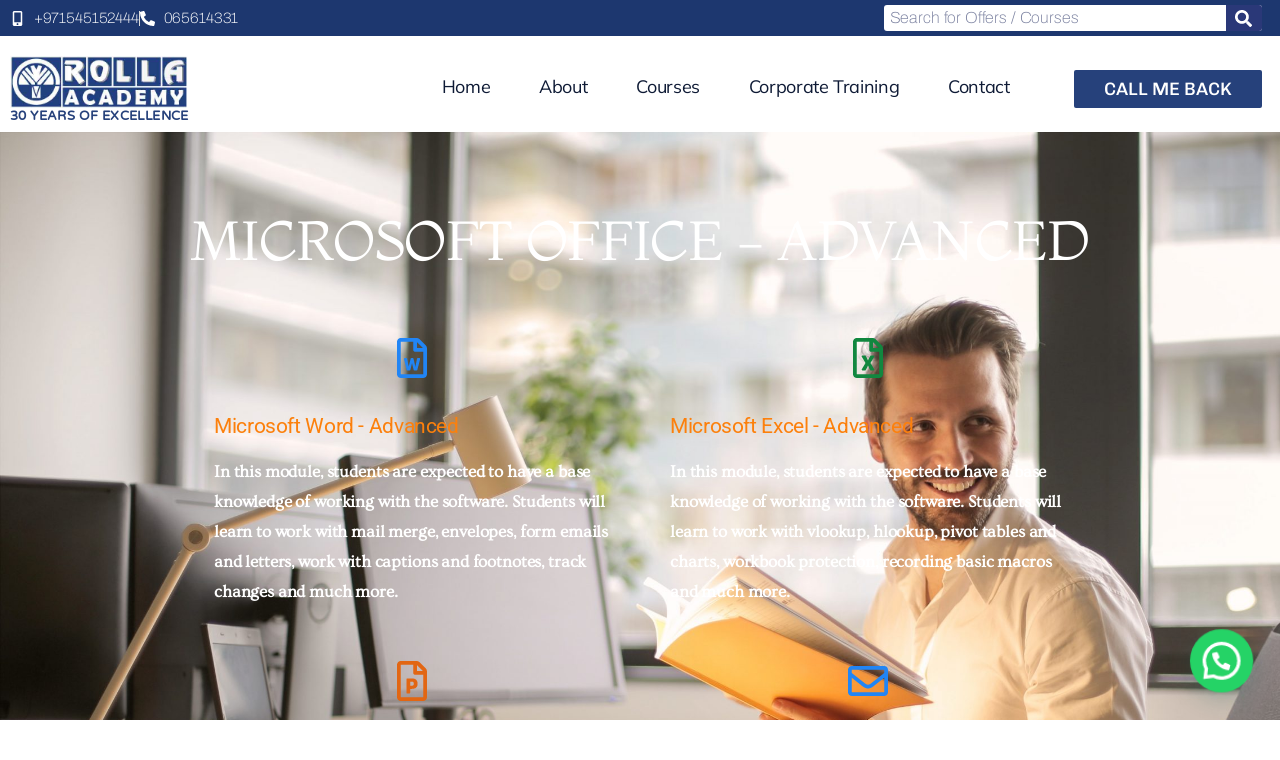

--- FILE ---
content_type: text/html; charset=UTF-8
request_url: https://rollaacademy.com/microsoft-office-advanced/
body_size: 38948
content:
<!doctype html>
<html lang="en-US">
<head>
	<meta charset="UTF-8">
	<meta name="viewport" content="width=device-width, initial-scale=1">
	<link rel="profile" href="https://gmpg.org/xfn/11">
	<meta name='robots' content='index, follow, max-image-preview:large, max-snippet:-1, max-video-preview:-1' />

	<!-- This site is optimized with the Yoast SEO plugin v26.5 - https://yoast.com/wordpress/plugins/seo/ -->
	<title>Microsoft Office- Advanced | Best Computer, IT &amp; IELTS Training Institute UAE</title>
	<link rel="canonical" href="https://rollaacademy.com/microsoft-office-advanced/" />
	<meta property="og:locale" content="en_US" />
	<meta property="og:type" content="article" />
	<meta property="og:title" content="Microsoft Office- Advanced | Best Computer, IT &amp; IELTS Training Institute UAE" />
	<meta property="og:url" content="https://rollaacademy.com/microsoft-office-advanced/" />
	<meta property="og:site_name" content="Best Computer, IT &amp; IELTS Training Institute UAE" />
	<meta property="article:publisher" content="https://www.facebook.com/rollaacademy/" />
	<meta property="article:modified_time" content="2022-05-08T12:44:05+00:00" />
	<meta property="og:image" content="http://rollaacademy.com/wp-content/uploads/2020/06/ms-office-1024x1024.jpg" />
	<meta name="twitter:card" content="summary_large_image" />
	<meta name="twitter:site" content="@RollaAcademy" />
	<meta name="twitter:label1" content="Est. reading time" />
	<meta name="twitter:data1" content="7 minutes" />
	<script type="application/ld+json" class="yoast-schema-graph">{"@context":"https://schema.org","@graph":[{"@type":"WebPage","@id":"https://rollaacademy.com/microsoft-office-advanced/","url":"https://rollaacademy.com/microsoft-office-advanced/","name":"Microsoft Office- Advanced | Best Computer, IT &amp; IELTS Training Institute UAE","isPartOf":{"@id":"https://rollaacademy.com/#website"},"primaryImageOfPage":{"@id":"https://rollaacademy.com/microsoft-office-advanced/#primaryimage"},"image":{"@id":"https://rollaacademy.com/microsoft-office-advanced/#primaryimage"},"thumbnailUrl":"http://rollaacademy.com/wp-content/uploads/2020/06/ms-office-1024x1024.jpg","datePublished":"2020-05-10T07:52:06+00:00","dateModified":"2022-05-08T12:44:05+00:00","breadcrumb":{"@id":"https://rollaacademy.com/microsoft-office-advanced/#breadcrumb"},"inLanguage":"en-US","potentialAction":[{"@type":"ReadAction","target":["https://rollaacademy.com/microsoft-office-advanced/"]}]},{"@type":"ImageObject","inLanguage":"en-US","@id":"https://rollaacademy.com/microsoft-office-advanced/#primaryimage","url":"http://rollaacademy.com/wp-content/uploads/2020/06/ms-office-1024x1024.jpg","contentUrl":"http://rollaacademy.com/wp-content/uploads/2020/06/ms-office-1024x1024.jpg"},{"@type":"BreadcrumbList","@id":"https://rollaacademy.com/microsoft-office-advanced/#breadcrumb","itemListElement":[{"@type":"ListItem","position":1,"name":"Home","item":"https://rollaacademy.com/"},{"@type":"ListItem","position":2,"name":"Microsoft Office- Advanced"}]},{"@type":"WebSite","@id":"https://rollaacademy.com/#website","url":"https://rollaacademy.com/","name":"Best Computer, IT & IELTS Training Institute UAE","description":"Job oriented professional training at your convenience","publisher":{"@id":"https://rollaacademy.com/#organization"},"potentialAction":[{"@type":"SearchAction","target":{"@type":"EntryPoint","urlTemplate":"https://rollaacademy.com/?s={search_term_string}"},"query-input":{"@type":"PropertyValueSpecification","valueRequired":true,"valueName":"search_term_string"}}],"inLanguage":"en-US"},{"@type":"Organization","@id":"https://rollaacademy.com/#organization","name":"Rolla Academy","url":"https://rollaacademy.com/","logo":{"@type":"ImageObject","inLanguage":"en-US","@id":"https://rollaacademy.com/#/schema/logo/image/","url":"https://rollaacademy.com/wp-content/uploads/2021/11/rolla-logo-2022-website.jpg","contentUrl":"https://rollaacademy.com/wp-content/uploads/2021/11/rolla-logo-2022-website.jpg","width":468,"height":137,"caption":"Rolla Academy"},"image":{"@id":"https://rollaacademy.com/#/schema/logo/image/"},"sameAs":["https://www.facebook.com/rollaacademy/","https://x.com/RollaAcademy","https://www.instagram.com/rolla_institute/","https://www.linkedin.com/in/rolla-instititute-202417178/","https://www.pinterest.com/rollainstitutes/"]}]}</script>
	<!-- / Yoast SEO plugin. -->


<link rel='dns-prefetch' href='//www.googletagmanager.com' />
<link rel="alternate" type="application/rss+xml" title="Best Computer, IT &amp; IELTS Training Institute UAE &raquo; Feed" href="https://rollaacademy.com/feed/" />
<link rel="alternate" type="application/rss+xml" title="Best Computer, IT &amp; IELTS Training Institute UAE &raquo; Comments Feed" href="https://rollaacademy.com/comments/feed/" />
<link rel="alternate" title="oEmbed (JSON)" type="application/json+oembed" href="https://rollaacademy.com/wp-json/oembed/1.0/embed?url=https%3A%2F%2Frollaacademy.com%2Fmicrosoft-office-advanced%2F" />
<link rel="alternate" title="oEmbed (XML)" type="text/xml+oembed" href="https://rollaacademy.com/wp-json/oembed/1.0/embed?url=https%3A%2F%2Frollaacademy.com%2Fmicrosoft-office-advanced%2F&#038;format=xml" />
<style id='wp-img-auto-sizes-contain-inline-css'>
img:is([sizes=auto i],[sizes^="auto," i]){contain-intrinsic-size:3000px 1500px}
/*# sourceURL=wp-img-auto-sizes-contain-inline-css */
</style>
<style id='wp-emoji-styles-inline-css'>

	img.wp-smiley, img.emoji {
		display: inline !important;
		border: none !important;
		box-shadow: none !important;
		height: 1em !important;
		width: 1em !important;
		margin: 0 0.07em !important;
		vertical-align: -0.1em !important;
		background: none !important;
		padding: 0 !important;
	}
/*# sourceURL=wp-emoji-styles-inline-css */
</style>
<style id='joinchat-button-style-inline-css'>
.wp-block-joinchat-button{border:none!important;text-align:center}.wp-block-joinchat-button figure{display:table;margin:0 auto;padding:0}.wp-block-joinchat-button figcaption{font:normal normal 400 .6em/2em var(--wp--preset--font-family--system-font,sans-serif);margin:0;padding:0}.wp-block-joinchat-button .joinchat-button__qr{background-color:#fff;border:6px solid #25d366;border-radius:30px;box-sizing:content-box;display:block;height:200px;margin:auto;overflow:hidden;padding:10px;width:200px}.wp-block-joinchat-button .joinchat-button__qr canvas,.wp-block-joinchat-button .joinchat-button__qr img{display:block;margin:auto}.wp-block-joinchat-button .joinchat-button__link{align-items:center;background-color:#25d366;border:6px solid #25d366;border-radius:30px;display:inline-flex;flex-flow:row nowrap;justify-content:center;line-height:1.25em;margin:0 auto;text-decoration:none}.wp-block-joinchat-button .joinchat-button__link:before{background:transparent var(--joinchat-ico) no-repeat center;background-size:100%;content:"";display:block;height:1.5em;margin:-.75em .75em -.75em 0;width:1.5em}.wp-block-joinchat-button figure+.joinchat-button__link{margin-top:10px}@media (orientation:landscape)and (min-height:481px),(orientation:portrait)and (min-width:481px){.wp-block-joinchat-button.joinchat-button--qr-only figure+.joinchat-button__link{display:none}}@media (max-width:480px),(orientation:landscape)and (max-height:480px){.wp-block-joinchat-button figure{display:none}}

/*# sourceURL=https://rollaacademy.com/wp-content/plugins/creame-whatsapp-me/gutenberg/build/style-index.css */
</style>
<style id='global-styles-inline-css'>
:root{--wp--preset--aspect-ratio--square: 1;--wp--preset--aspect-ratio--4-3: 4/3;--wp--preset--aspect-ratio--3-4: 3/4;--wp--preset--aspect-ratio--3-2: 3/2;--wp--preset--aspect-ratio--2-3: 2/3;--wp--preset--aspect-ratio--16-9: 16/9;--wp--preset--aspect-ratio--9-16: 9/16;--wp--preset--color--black: #000000;--wp--preset--color--cyan-bluish-gray: #abb8c3;--wp--preset--color--white: #ffffff;--wp--preset--color--pale-pink: #f78da7;--wp--preset--color--vivid-red: #cf2e2e;--wp--preset--color--luminous-vivid-orange: #ff6900;--wp--preset--color--luminous-vivid-amber: #fcb900;--wp--preset--color--light-green-cyan: #7bdcb5;--wp--preset--color--vivid-green-cyan: #00d084;--wp--preset--color--pale-cyan-blue: #8ed1fc;--wp--preset--color--vivid-cyan-blue: #0693e3;--wp--preset--color--vivid-purple: #9b51e0;--wp--preset--gradient--vivid-cyan-blue-to-vivid-purple: linear-gradient(135deg,rgb(6,147,227) 0%,rgb(155,81,224) 100%);--wp--preset--gradient--light-green-cyan-to-vivid-green-cyan: linear-gradient(135deg,rgb(122,220,180) 0%,rgb(0,208,130) 100%);--wp--preset--gradient--luminous-vivid-amber-to-luminous-vivid-orange: linear-gradient(135deg,rgb(252,185,0) 0%,rgb(255,105,0) 100%);--wp--preset--gradient--luminous-vivid-orange-to-vivid-red: linear-gradient(135deg,rgb(255,105,0) 0%,rgb(207,46,46) 100%);--wp--preset--gradient--very-light-gray-to-cyan-bluish-gray: linear-gradient(135deg,rgb(238,238,238) 0%,rgb(169,184,195) 100%);--wp--preset--gradient--cool-to-warm-spectrum: linear-gradient(135deg,rgb(74,234,220) 0%,rgb(151,120,209) 20%,rgb(207,42,186) 40%,rgb(238,44,130) 60%,rgb(251,105,98) 80%,rgb(254,248,76) 100%);--wp--preset--gradient--blush-light-purple: linear-gradient(135deg,rgb(255,206,236) 0%,rgb(152,150,240) 100%);--wp--preset--gradient--blush-bordeaux: linear-gradient(135deg,rgb(254,205,165) 0%,rgb(254,45,45) 50%,rgb(107,0,62) 100%);--wp--preset--gradient--luminous-dusk: linear-gradient(135deg,rgb(255,203,112) 0%,rgb(199,81,192) 50%,rgb(65,88,208) 100%);--wp--preset--gradient--pale-ocean: linear-gradient(135deg,rgb(255,245,203) 0%,rgb(182,227,212) 50%,rgb(51,167,181) 100%);--wp--preset--gradient--electric-grass: linear-gradient(135deg,rgb(202,248,128) 0%,rgb(113,206,126) 100%);--wp--preset--gradient--midnight: linear-gradient(135deg,rgb(2,3,129) 0%,rgb(40,116,252) 100%);--wp--preset--font-size--small: 13px;--wp--preset--font-size--medium: 20px;--wp--preset--font-size--large: 36px;--wp--preset--font-size--x-large: 42px;--wp--preset--spacing--20: 0.44rem;--wp--preset--spacing--30: 0.67rem;--wp--preset--spacing--40: 1rem;--wp--preset--spacing--50: 1.5rem;--wp--preset--spacing--60: 2.25rem;--wp--preset--spacing--70: 3.38rem;--wp--preset--spacing--80: 5.06rem;--wp--preset--shadow--natural: 6px 6px 9px rgba(0, 0, 0, 0.2);--wp--preset--shadow--deep: 12px 12px 50px rgba(0, 0, 0, 0.4);--wp--preset--shadow--sharp: 6px 6px 0px rgba(0, 0, 0, 0.2);--wp--preset--shadow--outlined: 6px 6px 0px -3px rgb(255, 255, 255), 6px 6px rgb(0, 0, 0);--wp--preset--shadow--crisp: 6px 6px 0px rgb(0, 0, 0);}:root { --wp--style--global--content-size: 800px;--wp--style--global--wide-size: 1200px; }:where(body) { margin: 0; }.wp-site-blocks > .alignleft { float: left; margin-right: 2em; }.wp-site-blocks > .alignright { float: right; margin-left: 2em; }.wp-site-blocks > .aligncenter { justify-content: center; margin-left: auto; margin-right: auto; }:where(.wp-site-blocks) > * { margin-block-start: 24px; margin-block-end: 0; }:where(.wp-site-blocks) > :first-child { margin-block-start: 0; }:where(.wp-site-blocks) > :last-child { margin-block-end: 0; }:root { --wp--style--block-gap: 24px; }:root :where(.is-layout-flow) > :first-child{margin-block-start: 0;}:root :where(.is-layout-flow) > :last-child{margin-block-end: 0;}:root :where(.is-layout-flow) > *{margin-block-start: 24px;margin-block-end: 0;}:root :where(.is-layout-constrained) > :first-child{margin-block-start: 0;}:root :where(.is-layout-constrained) > :last-child{margin-block-end: 0;}:root :where(.is-layout-constrained) > *{margin-block-start: 24px;margin-block-end: 0;}:root :where(.is-layout-flex){gap: 24px;}:root :where(.is-layout-grid){gap: 24px;}.is-layout-flow > .alignleft{float: left;margin-inline-start: 0;margin-inline-end: 2em;}.is-layout-flow > .alignright{float: right;margin-inline-start: 2em;margin-inline-end: 0;}.is-layout-flow > .aligncenter{margin-left: auto !important;margin-right: auto !important;}.is-layout-constrained > .alignleft{float: left;margin-inline-start: 0;margin-inline-end: 2em;}.is-layout-constrained > .alignright{float: right;margin-inline-start: 2em;margin-inline-end: 0;}.is-layout-constrained > .aligncenter{margin-left: auto !important;margin-right: auto !important;}.is-layout-constrained > :where(:not(.alignleft):not(.alignright):not(.alignfull)){max-width: var(--wp--style--global--content-size);margin-left: auto !important;margin-right: auto !important;}.is-layout-constrained > .alignwide{max-width: var(--wp--style--global--wide-size);}body .is-layout-flex{display: flex;}.is-layout-flex{flex-wrap: wrap;align-items: center;}.is-layout-flex > :is(*, div){margin: 0;}body .is-layout-grid{display: grid;}.is-layout-grid > :is(*, div){margin: 0;}body{padding-top: 0px;padding-right: 0px;padding-bottom: 0px;padding-left: 0px;}a:where(:not(.wp-element-button)){text-decoration: underline;}:root :where(.wp-element-button, .wp-block-button__link){background-color: #32373c;border-width: 0;color: #fff;font-family: inherit;font-size: inherit;font-style: inherit;font-weight: inherit;letter-spacing: inherit;line-height: inherit;padding-top: calc(0.667em + 2px);padding-right: calc(1.333em + 2px);padding-bottom: calc(0.667em + 2px);padding-left: calc(1.333em + 2px);text-decoration: none;text-transform: inherit;}.has-black-color{color: var(--wp--preset--color--black) !important;}.has-cyan-bluish-gray-color{color: var(--wp--preset--color--cyan-bluish-gray) !important;}.has-white-color{color: var(--wp--preset--color--white) !important;}.has-pale-pink-color{color: var(--wp--preset--color--pale-pink) !important;}.has-vivid-red-color{color: var(--wp--preset--color--vivid-red) !important;}.has-luminous-vivid-orange-color{color: var(--wp--preset--color--luminous-vivid-orange) !important;}.has-luminous-vivid-amber-color{color: var(--wp--preset--color--luminous-vivid-amber) !important;}.has-light-green-cyan-color{color: var(--wp--preset--color--light-green-cyan) !important;}.has-vivid-green-cyan-color{color: var(--wp--preset--color--vivid-green-cyan) !important;}.has-pale-cyan-blue-color{color: var(--wp--preset--color--pale-cyan-blue) !important;}.has-vivid-cyan-blue-color{color: var(--wp--preset--color--vivid-cyan-blue) !important;}.has-vivid-purple-color{color: var(--wp--preset--color--vivid-purple) !important;}.has-black-background-color{background-color: var(--wp--preset--color--black) !important;}.has-cyan-bluish-gray-background-color{background-color: var(--wp--preset--color--cyan-bluish-gray) !important;}.has-white-background-color{background-color: var(--wp--preset--color--white) !important;}.has-pale-pink-background-color{background-color: var(--wp--preset--color--pale-pink) !important;}.has-vivid-red-background-color{background-color: var(--wp--preset--color--vivid-red) !important;}.has-luminous-vivid-orange-background-color{background-color: var(--wp--preset--color--luminous-vivid-orange) !important;}.has-luminous-vivid-amber-background-color{background-color: var(--wp--preset--color--luminous-vivid-amber) !important;}.has-light-green-cyan-background-color{background-color: var(--wp--preset--color--light-green-cyan) !important;}.has-vivid-green-cyan-background-color{background-color: var(--wp--preset--color--vivid-green-cyan) !important;}.has-pale-cyan-blue-background-color{background-color: var(--wp--preset--color--pale-cyan-blue) !important;}.has-vivid-cyan-blue-background-color{background-color: var(--wp--preset--color--vivid-cyan-blue) !important;}.has-vivid-purple-background-color{background-color: var(--wp--preset--color--vivid-purple) !important;}.has-black-border-color{border-color: var(--wp--preset--color--black) !important;}.has-cyan-bluish-gray-border-color{border-color: var(--wp--preset--color--cyan-bluish-gray) !important;}.has-white-border-color{border-color: var(--wp--preset--color--white) !important;}.has-pale-pink-border-color{border-color: var(--wp--preset--color--pale-pink) !important;}.has-vivid-red-border-color{border-color: var(--wp--preset--color--vivid-red) !important;}.has-luminous-vivid-orange-border-color{border-color: var(--wp--preset--color--luminous-vivid-orange) !important;}.has-luminous-vivid-amber-border-color{border-color: var(--wp--preset--color--luminous-vivid-amber) !important;}.has-light-green-cyan-border-color{border-color: var(--wp--preset--color--light-green-cyan) !important;}.has-vivid-green-cyan-border-color{border-color: var(--wp--preset--color--vivid-green-cyan) !important;}.has-pale-cyan-blue-border-color{border-color: var(--wp--preset--color--pale-cyan-blue) !important;}.has-vivid-cyan-blue-border-color{border-color: var(--wp--preset--color--vivid-cyan-blue) !important;}.has-vivid-purple-border-color{border-color: var(--wp--preset--color--vivid-purple) !important;}.has-vivid-cyan-blue-to-vivid-purple-gradient-background{background: var(--wp--preset--gradient--vivid-cyan-blue-to-vivid-purple) !important;}.has-light-green-cyan-to-vivid-green-cyan-gradient-background{background: var(--wp--preset--gradient--light-green-cyan-to-vivid-green-cyan) !important;}.has-luminous-vivid-amber-to-luminous-vivid-orange-gradient-background{background: var(--wp--preset--gradient--luminous-vivid-amber-to-luminous-vivid-orange) !important;}.has-luminous-vivid-orange-to-vivid-red-gradient-background{background: var(--wp--preset--gradient--luminous-vivid-orange-to-vivid-red) !important;}.has-very-light-gray-to-cyan-bluish-gray-gradient-background{background: var(--wp--preset--gradient--very-light-gray-to-cyan-bluish-gray) !important;}.has-cool-to-warm-spectrum-gradient-background{background: var(--wp--preset--gradient--cool-to-warm-spectrum) !important;}.has-blush-light-purple-gradient-background{background: var(--wp--preset--gradient--blush-light-purple) !important;}.has-blush-bordeaux-gradient-background{background: var(--wp--preset--gradient--blush-bordeaux) !important;}.has-luminous-dusk-gradient-background{background: var(--wp--preset--gradient--luminous-dusk) !important;}.has-pale-ocean-gradient-background{background: var(--wp--preset--gradient--pale-ocean) !important;}.has-electric-grass-gradient-background{background: var(--wp--preset--gradient--electric-grass) !important;}.has-midnight-gradient-background{background: var(--wp--preset--gradient--midnight) !important;}.has-small-font-size{font-size: var(--wp--preset--font-size--small) !important;}.has-medium-font-size{font-size: var(--wp--preset--font-size--medium) !important;}.has-large-font-size{font-size: var(--wp--preset--font-size--large) !important;}.has-x-large-font-size{font-size: var(--wp--preset--font-size--x-large) !important;}
:root :where(.wp-block-pullquote){font-size: 1.5em;line-height: 1.6;}
/*# sourceURL=global-styles-inline-css */
</style>
<link rel='stylesheet' id='contact-form-7-css' href='https://rollaacademy.com/wp-content/plugins/contact-form-7/includes/css/styles.css?ver=6.1.4' media='all' />
<link rel='stylesheet' id='hello-elementor-css' href='https://rollaacademy.com/wp-content/themes/hello-elementor/assets/css/reset.css?ver=3.4.5' media='all' />
<link rel='stylesheet' id='hello-elementor-theme-style-css' href='https://rollaacademy.com/wp-content/themes/hello-elementor/assets/css/theme.css?ver=3.4.5' media='all' />
<link rel='stylesheet' id='hello-elementor-header-footer-css' href='https://rollaacademy.com/wp-content/themes/hello-elementor/assets/css/header-footer.css?ver=3.4.5' media='all' />
<link rel='stylesheet' id='elementor-frontend-css' href='https://rollaacademy.com/wp-content/plugins/elementor/assets/css/frontend.min.css?ver=3.33.3' media='all' />
<link rel='stylesheet' id='elementor-post-1292-css' href='https://rollaacademy.com/wp-content/uploads/elementor/css/post-1292.css?ver=1768272829' media='all' />
<link rel='stylesheet' id='widget-icon-list-css' href='https://rollaacademy.com/wp-content/plugins/elementor/assets/css/widget-icon-list.min.css?ver=3.33.3' media='all' />
<link rel='stylesheet' id='widget-animated-headline-css' href='https://rollaacademy.com/wp-content/plugins/elementor-pro/assets/css/widget-animated-headline.min.css?ver=3.33.2' media='all' />
<link rel='stylesheet' id='widget-search-form-css' href='https://rollaacademy.com/wp-content/plugins/elementor-pro/assets/css/widget-search-form.min.css?ver=3.33.2' media='all' />
<link rel='stylesheet' id='widget-image-css' href='https://rollaacademy.com/wp-content/plugins/elementor/assets/css/widget-image.min.css?ver=3.33.3' media='all' />
<link rel='stylesheet' id='widget-heading-css' href='https://rollaacademy.com/wp-content/plugins/elementor/assets/css/widget-heading.min.css?ver=3.33.3' media='all' />
<link rel='stylesheet' id='widget-nav-menu-css' href='https://rollaacademy.com/wp-content/plugins/elementor-pro/assets/css/widget-nav-menu.min.css?ver=3.33.2' media='all' />
<link rel='stylesheet' id='e-sticky-css' href='https://rollaacademy.com/wp-content/plugins/elementor-pro/assets/css/modules/sticky.min.css?ver=3.33.2' media='all' />
<link rel='stylesheet' id='widget-form-css' href='https://rollaacademy.com/wp-content/plugins/elementor-pro/assets/css/widget-form.min.css?ver=3.33.2' media='all' />
<link rel='stylesheet' id='widget-divider-css' href='https://rollaacademy.com/wp-content/plugins/elementor/assets/css/widget-divider.min.css?ver=3.33.3' media='all' />
<link rel='stylesheet' id='swiper-css' href='https://rollaacademy.com/wp-content/plugins/elementor/assets/lib/swiper/v8/css/swiper.min.css?ver=8.4.5' media='all' />
<link rel='stylesheet' id='e-swiper-css' href='https://rollaacademy.com/wp-content/plugins/elementor/assets/css/conditionals/e-swiper.min.css?ver=3.33.3' media='all' />
<link rel='stylesheet' id='e-animation-slideInDown-css' href='https://rollaacademy.com/wp-content/plugins/elementor/assets/lib/animations/styles/slideInDown.min.css?ver=3.33.3' media='all' />
<link rel='stylesheet' id='e-popup-css' href='https://rollaacademy.com/wp-content/plugins/elementor-pro/assets/css/conditionals/popup.min.css?ver=3.33.2' media='all' />
<link rel='stylesheet' id='e-animation-fadeInRight-css' href='https://rollaacademy.com/wp-content/plugins/elementor/assets/lib/animations/styles/fadeInRight.min.css?ver=3.33.3' media='all' />
<link rel='stylesheet' id='widget-icon-box-css' href='https://rollaacademy.com/wp-content/plugins/elementor/assets/css/widget-icon-box.min.css?ver=3.33.3' media='all' />
<link rel='stylesheet' id='e-animation-grow-css' href='https://rollaacademy.com/wp-content/plugins/elementor/assets/lib/animations/styles/e-animation-grow.min.css?ver=3.33.3' media='all' />
<link rel='stylesheet' id='e-animation-bounceIn-css' href='https://rollaacademy.com/wp-content/plugins/elementor/assets/lib/animations/styles/bounceIn.min.css?ver=3.33.3' media='all' />
<link rel='stylesheet' id='widget-star-rating-css' href='https://rollaacademy.com/wp-content/plugins/elementor/assets/css/widget-star-rating.min.css?ver=3.33.3' media='all' />
<link rel='stylesheet' id='e-animation-zoomIn-css' href='https://rollaacademy.com/wp-content/plugins/elementor/assets/lib/animations/styles/zoomIn.min.css?ver=3.33.3' media='all' />
<link rel='stylesheet' id='elementor-post-2395-css' href='https://rollaacademy.com/wp-content/uploads/elementor/css/post-2395.css?ver=1768285073' media='all' />
<link rel='stylesheet' id='elementor-post-24176-css' href='https://rollaacademy.com/wp-content/uploads/elementor/css/post-24176.css?ver=1768272831' media='all' />
<link rel='stylesheet' id='elementor-post-12655-css' href='https://rollaacademy.com/wp-content/uploads/elementor/css/post-12655.css?ver=1768272831' media='all' />
<link rel='stylesheet' id='elementor-post-12401-css' href='https://rollaacademy.com/wp-content/uploads/elementor/css/post-12401.css?ver=1768272831' media='all' />
<link rel='stylesheet' id='elementor-gf-local-chivo-css' href='https://rollaacademy.com/wp-content/uploads/elementor/google-fonts/css/chivo.css?ver=1747040316' media='all' />
<link rel='stylesheet' id='elementor-gf-local-archivo-css' href='https://rollaacademy.com/wp-content/uploads/elementor/google-fonts/css/archivo.css?ver=1747040317' media='all' />
<link rel='stylesheet' id='elementor-gf-local-montaga-css' href='https://rollaacademy.com/wp-content/uploads/elementor/google-fonts/css/montaga.css?ver=1747045540' media='all' />
<link rel='stylesheet' id='elementor-gf-local-roboto-css' href='https://rollaacademy.com/wp-content/uploads/elementor/google-fonts/css/roboto.css?ver=1747040327' media='all' />
<link rel='stylesheet' id='elementor-gf-local-ovo-css' href='https://rollaacademy.com/wp-content/uploads/elementor/google-fonts/css/ovo.css?ver=1747041064' media='all' />
<link rel='stylesheet' id='elementor-gf-local-playfairdisplay-css' href='https://rollaacademy.com/wp-content/uploads/elementor/google-fonts/css/playfairdisplay.css?ver=1747041693' media='all' />
<link rel='stylesheet' id='elementor-gf-local-shadowsintolight-css' href='https://rollaacademy.com/wp-content/uploads/elementor/google-fonts/css/shadowsintolight.css?ver=1747041064' media='all' />
<link rel='stylesheet' id='elementor-gf-local-montserrat-css' href='https://rollaacademy.com/wp-content/uploads/elementor/google-fonts/css/montserrat.css?ver=1747040330' media='all' />
<link rel='stylesheet' id='elementor-gf-local-vollkorn-css' href='https://rollaacademy.com/wp-content/uploads/elementor/google-fonts/css/vollkorn.css?ver=1747045542' media='all' />
<link rel='stylesheet' id='elementor-gf-local-opensans-css' href='https://rollaacademy.com/wp-content/uploads/elementor/google-fonts/css/opensans.css?ver=1747040373' media='all' />
<link rel='stylesheet' id='elementor-gf-local-varelaround-css' href='https://rollaacademy.com/wp-content/uploads/elementor/google-fonts/css/varelaround.css?ver=1747040330' media='all' />
<link rel='stylesheet' id='elementor-gf-local-mulish-css' href='https://rollaacademy.com/wp-content/uploads/elementor/google-fonts/css/mulish.css?ver=1747040321' media='all' />
<link rel='stylesheet' id='elementor-gf-local-nanumgothic-css' href='https://rollaacademy.com/wp-content/uploads/elementor/google-fonts/css/nanumgothic.css?ver=1747040338' media='all' />
<link rel='stylesheet' id='elementor-gf-local-poppins-css' href='https://rollaacademy.com/wp-content/uploads/elementor/google-fonts/css/poppins.css?ver=1747040340' media='all' />
<script src="https://rollaacademy.com/wp-includes/js/jquery/jquery.min.js?ver=3.7.1" id="jquery-core-js"></script>
<script src="https://rollaacademy.com/wp-includes/js/jquery/jquery-migrate.min.js?ver=3.4.1" id="jquery-migrate-js"></script>

<!-- Google tag (gtag.js) snippet added by Site Kit -->
<!-- Google Analytics snippet added by Site Kit -->
<script src="https://www.googletagmanager.com/gtag/js?id=G-TE03460BXM" id="google_gtagjs-js" async></script>
<script id="google_gtagjs-js-after">
window.dataLayer = window.dataLayer || [];function gtag(){dataLayer.push(arguments);}
gtag("set","linker",{"domains":["rollaacademy.com"]});
gtag("js", new Date());
gtag("set", "developer_id.dZTNiMT", true);
gtag("config", "G-TE03460BXM");
//# sourceURL=google_gtagjs-js-after
</script>
<link rel="https://api.w.org/" href="https://rollaacademy.com/wp-json/" /><link rel="alternate" title="JSON" type="application/json" href="https://rollaacademy.com/wp-json/wp/v2/pages/2395" /><link rel="EditURI" type="application/rsd+xml" title="RSD" href="https://rollaacademy.com/xmlrpc.php?rsd" />
<meta name="generator" content="WordPress 6.9" />
<link rel='shortlink' href='https://rollaacademy.com/?p=2395' />
<meta name="generator" content="Site Kit by Google 1.170.0" /><meta name="ti-site-data" content="eyJyIjoiMTowITc6MCEzMDowIiwibyI6Imh0dHBzOlwvXC9yb2xsYWFjYWRlbXkuY29tXC93cC1hZG1pblwvYWRtaW4tYWpheC5waHA/YWN0aW9uPXRpX29ubGluZV91c2Vyc19nb29nbGUmYW1wO3A9JTJGbWljcm9zb2Z0LW9mZmljZS1hZHZhbmNlZCUyRiZhbXA7X3dwbm9uY2U9MDk4ZmU3YmIxNyJ9" /><meta name="generator" content="Elementor 3.33.3; features: e_font_icon_svg, additional_custom_breakpoints; settings: css_print_method-external, google_font-enabled, font_display-auto">
			<style>
				.e-con.e-parent:nth-of-type(n+4):not(.e-lazyloaded):not(.e-no-lazyload),
				.e-con.e-parent:nth-of-type(n+4):not(.e-lazyloaded):not(.e-no-lazyload) * {
					background-image: none !important;
				}
				@media screen and (max-height: 1024px) {
					.e-con.e-parent:nth-of-type(n+3):not(.e-lazyloaded):not(.e-no-lazyload),
					.e-con.e-parent:nth-of-type(n+3):not(.e-lazyloaded):not(.e-no-lazyload) * {
						background-image: none !important;
					}
				}
				@media screen and (max-height: 640px) {
					.e-con.e-parent:nth-of-type(n+2):not(.e-lazyloaded):not(.e-no-lazyload),
					.e-con.e-parent:nth-of-type(n+2):not(.e-lazyloaded):not(.e-no-lazyload) * {
						background-image: none !important;
					}
				}
			</style>
						<meta name="theme-color" content="#064181">
			<link rel="icon" href="https://rollaacademy.com/wp-content/uploads/2020/07/cropped-rolla-logo-32x32.png" sizes="32x32" />
<link rel="icon" href="https://rollaacademy.com/wp-content/uploads/2020/07/cropped-rolla-logo-192x192.png" sizes="192x192" />
<link rel="apple-touch-icon" href="https://rollaacademy.com/wp-content/uploads/2020/07/cropped-rolla-logo-180x180.png" />
<meta name="msapplication-TileImage" content="https://rollaacademy.com/wp-content/uploads/2020/07/cropped-rolla-logo-270x270.png" />
</head>
<body class="wp-singular page-template-default page page-id-2395 wp-custom-logo wp-embed-responsive wp-theme-hello-elementor ally-default hello-elementor-default elementor-default elementor-kit-1292 elementor-page elementor-page-2395">


<a class="skip-link screen-reader-text" href="#content">Skip to content</a>

		<header data-elementor-type="header" data-elementor-id="24176" class="elementor elementor-24176 elementor-location-header" data-elementor-post-type="elementor_library">
					<section class="elementor-section elementor-top-section elementor-element elementor-element-4b738dbf elementor-hidden-mobile elementor-section-boxed elementor-section-height-default elementor-section-height-default" data-id="4b738dbf" data-element_type="section" data-settings="{&quot;background_background&quot;:&quot;classic&quot;}">
						<div class="elementor-container elementor-column-gap-default">
					<div class="elementor-column elementor-col-33 elementor-top-column elementor-element elementor-element-50e61911 elementor-hidden-mobile" data-id="50e61911" data-element_type="column">
			<div class="elementor-widget-wrap elementor-element-populated">
						<div class="elementor-element elementor-element-7d538bff elementor-icon-list--layout-inline elementor-widget__width-auto elementor-list-item-link-full_width elementor-widget elementor-widget-icon-list" data-id="7d538bff" data-element_type="widget" data-widget_type="icon-list.default">
				<div class="elementor-widget-container">
							<ul class="elementor-icon-list-items elementor-inline-items">
							<li class="elementor-icon-list-item elementor-inline-item">
											<a href="tel:00971545152444">

												<span class="elementor-icon-list-icon">
							<svg aria-hidden="true" class="e-font-icon-svg e-fas-mobile-alt" viewBox="0 0 320 512" xmlns="http://www.w3.org/2000/svg"><path d="M272 0H48C21.5 0 0 21.5 0 48v416c0 26.5 21.5 48 48 48h224c26.5 0 48-21.5 48-48V48c0-26.5-21.5-48-48-48zM160 480c-17.7 0-32-14.3-32-32s14.3-32 32-32 32 14.3 32 32-14.3 32-32 32zm112-108c0 6.6-5.4 12-12 12H60c-6.6 0-12-5.4-12-12V60c0-6.6 5.4-12 12-12h200c6.6 0 12 5.4 12 12v312z"></path></svg>						</span>
										<span class="elementor-icon-list-text">+971545152444</span>
											</a>
									</li>
								<li class="elementor-icon-list-item elementor-inline-item">
											<a href="tel:00971545152444">

												<span class="elementor-icon-list-icon">
							<svg aria-hidden="true" class="e-font-icon-svg e-fas-phone-alt" viewBox="0 0 512 512" xmlns="http://www.w3.org/2000/svg"><path d="M497.39 361.8l-112-48a24 24 0 0 0-28 6.9l-49.6 60.6A370.66 370.66 0 0 1 130.6 204.11l60.6-49.6a23.94 23.94 0 0 0 6.9-28l-48-112A24.16 24.16 0 0 0 122.6.61l-104 24A24 24 0 0 0 0 48c0 256.5 207.9 464 464 464a24 24 0 0 0 23.4-18.6l24-104a24.29 24.29 0 0 0-14.01-27.6z"></path></svg>						</span>
										<span class="elementor-icon-list-text">065614331</span>
											</a>
									</li>
						</ul>
						</div>
				</div>
					</div>
		</div>
				<div class="elementor-column elementor-col-33 elementor-top-column elementor-element elementor-element-6b401a6a elementor-hidden-mobile elementor-hidden-tablet" data-id="6b401a6a" data-element_type="column">
			<div class="elementor-widget-wrap elementor-element-populated">
						<div class="elementor-element elementor-element-6e0d9d3 elementor-widget__width-auto elementor-hidden-mobile elementor-hidden-desktop elementor-hidden-tablet elementor-headline--style-highlight elementor-widget elementor-widget-animated-headline" data-id="6e0d9d3" data-element_type="widget" data-settings="{&quot;marker&quot;:&quot;underline&quot;,&quot;highlighted_text&quot;:&quot;CLICK HERE&quot;,&quot;headline_style&quot;:&quot;highlight&quot;,&quot;loop&quot;:&quot;yes&quot;,&quot;highlight_animation_duration&quot;:1200,&quot;highlight_iteration_delay&quot;:8000}" data-widget_type="animated-headline.default">
				<div class="elementor-widget-container">
								<a href="https://rollaacademy.com/black-friday-courses-offer/">

					<h3 class="elementor-headline">
					<span class="elementor-headline-plain-text elementor-headline-text-wrapper">LIMITED TIME BLACK FRIDAY DISCOUNTS </span>
				<span class="elementor-headline-dynamic-wrapper elementor-headline-text-wrapper">
					<span class="elementor-headline-dynamic-text elementor-headline-text-active">CLICK HERE</span>
				</span>
				</h3>
		</a>				</div>
				</div>
					</div>
		</div>
				<div class="elementor-column elementor-col-33 elementor-top-column elementor-element elementor-element-8aedc99" data-id="8aedc99" data-element_type="column">
			<div class="elementor-widget-wrap elementor-element-populated">
						<div class="elementor-element elementor-element-7f122d7 elementor-search-form--skin-classic elementor-search-form--button-type-icon elementor-search-form--icon-search elementor-widget elementor-widget-search-form" data-id="7f122d7" data-element_type="widget" data-settings="{&quot;skin&quot;:&quot;classic&quot;}" data-widget_type="search-form.default">
				<div class="elementor-widget-container">
							<search role="search">
			<form class="elementor-search-form" action="https://rollaacademy.com" method="get">
												<div class="elementor-search-form__container">
					<label class="elementor-screen-only" for="elementor-search-form-7f122d7">Search</label>

					
					<input id="elementor-search-form-7f122d7" placeholder="Search for Offers / Courses" class="elementor-search-form__input" type="search" name="s" value="">
					
											<button class="elementor-search-form__submit" type="submit" aria-label="Search">
															<div class="e-font-icon-svg-container"><svg class="fa fa-search e-font-icon-svg e-fas-search" viewBox="0 0 512 512" xmlns="http://www.w3.org/2000/svg"><path d="M505 442.7L405.3 343c-4.5-4.5-10.6-7-17-7H372c27.6-35.3 44-79.7 44-128C416 93.1 322.9 0 208 0S0 93.1 0 208s93.1 208 208 208c48.3 0 92.7-16.4 128-44v16.3c0 6.4 2.5 12.5 7 17l99.7 99.7c9.4 9.4 24.6 9.4 33.9 0l28.3-28.3c9.4-9.4 9.4-24.6.1-34zM208 336c-70.7 0-128-57.2-128-128 0-70.7 57.2-128 128-128 70.7 0 128 57.2 128 128 0 70.7-57.2 128-128 128z"></path></svg></div>													</button>
					
									</div>
			</form>
		</search>
						</div>
				</div>
					</div>
		</div>
					</div>
		</section>
				<section class="elementor-section elementor-top-section elementor-element elementor-element-641bdf4e elementor-section-boxed elementor-section-height-default elementor-section-height-default" data-id="641bdf4e" data-element_type="section" data-settings="{&quot;background_background&quot;:&quot;classic&quot;,&quot;sticky&quot;:&quot;top&quot;,&quot;sticky_offset_mobile&quot;:0,&quot;sticky_offset_tablet&quot;:0,&quot;sticky_on&quot;:[&quot;desktop&quot;,&quot;tablet&quot;,&quot;mobile&quot;],&quot;sticky_offset&quot;:0,&quot;sticky_effects_offset&quot;:0,&quot;sticky_anchor_link_offset&quot;:0}">
						<div class="elementor-container elementor-column-gap-default">
					<div class="elementor-column elementor-col-33 elementor-top-column elementor-element elementor-element-37a143" data-id="37a143" data-element_type="column">
			<div class="elementor-widget-wrap elementor-element-populated">
						<div class="elementor-element elementor-element-ddeb76e elementor-widget elementor-widget-theme-site-logo elementor-widget-image" data-id="ddeb76e" data-element_type="widget" data-widget_type="theme-site-logo.default">
				<div class="elementor-widget-container">
											<a href="https://rollaacademy.com">
			<img fetchpriority="high" width="468" height="137" src="https://rollaacademy.com/wp-content/uploads/2021/11/rolla-logo-2022-website.jpg" class="attachment-full size-full wp-image-16564" alt="rolla academy" srcset="https://rollaacademy.com/wp-content/uploads/2021/11/rolla-logo-2022-website.jpg 468w, https://rollaacademy.com/wp-content/uploads/2021/11/rolla-logo-2022-website-300x88.jpg 300w" sizes="(max-width: 468px) 100vw, 468px" />				</a>
											</div>
				</div>
				<div class="elementor-element elementor-element-64791b2 elementor-widget elementor-widget-heading" data-id="64791b2" data-element_type="widget" data-widget_type="heading.default">
				<div class="elementor-widget-container">
					<h3 class="elementor-heading-title elementor-size-default">30 YEARS OF EXCELLENCE</h3>				</div>
				</div>
					</div>
		</div>
				<div class="elementor-column elementor-col-33 elementor-top-column elementor-element elementor-element-76cc74f3" data-id="76cc74f3" data-element_type="column">
			<div class="elementor-widget-wrap elementor-element-populated">
						<div class="elementor-element elementor-element-97fc45a elementor-nav-menu__align-end elementor-nav-menu--stretch elementor-nav-menu--dropdown-tablet elementor-nav-menu__text-align-aside elementor-nav-menu--toggle elementor-nav-menu--burger elementor-widget elementor-widget-nav-menu" data-id="97fc45a" data-element_type="widget" data-settings="{&quot;full_width&quot;:&quot;stretch&quot;,&quot;layout&quot;:&quot;horizontal&quot;,&quot;submenu_icon&quot;:{&quot;value&quot;:&quot;&lt;svg aria-hidden=\&quot;true\&quot; class=\&quot;e-font-icon-svg e-fas-caret-down\&quot; viewBox=\&quot;0 0 320 512\&quot; xmlns=\&quot;http:\/\/www.w3.org\/2000\/svg\&quot;&gt;&lt;path d=\&quot;M31.3 192h257.3c17.8 0 26.7 21.5 14.1 34.1L174.1 354.8c-7.8 7.8-20.5 7.8-28.3 0L17.2 226.1C4.6 213.5 13.5 192 31.3 192z\&quot;&gt;&lt;\/path&gt;&lt;\/svg&gt;&quot;,&quot;library&quot;:&quot;fa-solid&quot;},&quot;toggle&quot;:&quot;burger&quot;}" data-widget_type="nav-menu.default">
				<div class="elementor-widget-container">
								<nav aria-label="Menu" class="elementor-nav-menu--main elementor-nav-menu__container elementor-nav-menu--layout-horizontal e--pointer-none">
				<ul id="menu-1-97fc45a" class="elementor-nav-menu"><li class="menu-item menu-item-type-custom menu-item-object-custom menu-item-home menu-item-19"><a href="http://rollaacademy.com/" class="elementor-item">Home</a></li>
<li class="menu-item menu-item-type-post_type menu-item-object-page menu-item-22"><a href="https://rollaacademy.com/about/" class="elementor-item">About</a></li>
<li class="menu-item menu-item-type-custom menu-item-object-custom menu-item-3485"><a href="http://rollaacademy.com/courses-2/" class="elementor-item">Courses</a></li>
<li class="menu-item menu-item-type-post_type menu-item-object-page menu-item-25680"><a href="https://rollaacademy.com/corporate-training-in-uae/" class="elementor-item">Corporate Training</a></li>
<li class="menu-item menu-item-type-post_type menu-item-object-page menu-item-20"><a href="https://rollaacademy.com/contact/" class="elementor-item">Contact</a></li>
</ul>			</nav>
					<div class="elementor-menu-toggle" role="button" tabindex="0" aria-label="Menu Toggle" aria-expanded="false">
			<svg aria-hidden="true" role="presentation" class="elementor-menu-toggle__icon--open e-font-icon-svg e-eicon-menu-bar" viewBox="0 0 1000 1000" xmlns="http://www.w3.org/2000/svg"><path d="M104 333H896C929 333 958 304 958 271S929 208 896 208H104C71 208 42 237 42 271S71 333 104 333ZM104 583H896C929 583 958 554 958 521S929 458 896 458H104C71 458 42 487 42 521S71 583 104 583ZM104 833H896C929 833 958 804 958 771S929 708 896 708H104C71 708 42 737 42 771S71 833 104 833Z"></path></svg><svg aria-hidden="true" role="presentation" class="elementor-menu-toggle__icon--close e-font-icon-svg e-eicon-close" viewBox="0 0 1000 1000" xmlns="http://www.w3.org/2000/svg"><path d="M742 167L500 408 258 167C246 154 233 150 217 150 196 150 179 158 167 167 154 179 150 196 150 212 150 229 154 242 171 254L408 500 167 742C138 771 138 800 167 829 196 858 225 858 254 829L496 587 738 829C750 842 767 846 783 846 800 846 817 842 829 829 842 817 846 804 846 783 846 767 842 750 829 737L588 500 833 258C863 229 863 200 833 171 804 137 775 137 742 167Z"></path></svg>		</div>
					<nav class="elementor-nav-menu--dropdown elementor-nav-menu__container" aria-hidden="true">
				<ul id="menu-2-97fc45a" class="elementor-nav-menu"><li class="menu-item menu-item-type-custom menu-item-object-custom menu-item-home menu-item-19"><a href="http://rollaacademy.com/" class="elementor-item" tabindex="-1">Home</a></li>
<li class="menu-item menu-item-type-post_type menu-item-object-page menu-item-22"><a href="https://rollaacademy.com/about/" class="elementor-item" tabindex="-1">About</a></li>
<li class="menu-item menu-item-type-custom menu-item-object-custom menu-item-3485"><a href="http://rollaacademy.com/courses-2/" class="elementor-item" tabindex="-1">Courses</a></li>
<li class="menu-item menu-item-type-post_type menu-item-object-page menu-item-25680"><a href="https://rollaacademy.com/corporate-training-in-uae/" class="elementor-item" tabindex="-1">Corporate Training</a></li>
<li class="menu-item menu-item-type-post_type menu-item-object-page menu-item-20"><a href="https://rollaacademy.com/contact/" class="elementor-item" tabindex="-1">Contact</a></li>
</ul>			</nav>
						</div>
				</div>
					</div>
		</div>
				<div class="elementor-column elementor-col-33 elementor-top-column elementor-element elementor-element-4d79b5fa" data-id="4d79b5fa" data-element_type="column">
			<div class="elementor-widget-wrap elementor-element-populated">
						<div class="elementor-element elementor-element-26f33b9a elementor-align-right elementor-widget__width-auto elementor-hidden-desktop elementor-hidden-tablet elementor-widget elementor-widget-button" data-id="26f33b9a" data-element_type="widget" data-widget_type="button.default">
				<div class="elementor-widget-container">
									<div class="elementor-button-wrapper">
					<a class="elementor-button elementor-button-link elementor-size-sm" href="tel:00971545152444">
						<span class="elementor-button-content-wrapper">
						<span class="elementor-button-icon">
				<svg aria-hidden="true" class="e-font-icon-svg e-fas-phone-alt" viewBox="0 0 512 512" xmlns="http://www.w3.org/2000/svg"><path d="M497.39 361.8l-112-48a24 24 0 0 0-28 6.9l-49.6 60.6A370.66 370.66 0 0 1 130.6 204.11l60.6-49.6a23.94 23.94 0 0 0 6.9-28l-48-112A24.16 24.16 0 0 0 122.6.61l-104 24A24 24 0 0 0 0 48c0 256.5 207.9 464 464 464a24 24 0 0 0 23.4-18.6l24-104a24.29 24.29 0 0 0-14.01-27.6z"></path></svg>			</span>
								</span>
					</a>
				</div>
								</div>
				</div>
				<div class="elementor-element elementor-element-2db087b elementor-align-right elementor-widget__width-auto elementor-hidden-mobile elementor-widget elementor-widget-button" data-id="2db087b" data-element_type="widget" data-widget_type="button.default">
				<div class="elementor-widget-container">
									<div class="elementor-button-wrapper">
					<a class="elementor-button elementor-button-link elementor-size-sm" href="https://rollaacademy.com/registration/">
						<span class="elementor-button-content-wrapper">
									<span class="elementor-button-text">CALL ME BACK</span>
					</span>
					</a>
				</div>
								</div>
				</div>
					</div>
		</div>
					</div>
		</section>
				</header>
		
<main id="content" class="site-main post-2395 page type-page status-publish hentry">

	
	<div class="page-content">
				<div data-elementor-type="wp-page" data-elementor-id="2395" class="elementor elementor-2395" data-elementor-post-type="page">
						<section class="elementor-section elementor-top-section elementor-element elementor-element-63f2c759 elementor-section-height-min-height elementor-section-stretched elementor-section-content-middle elementor-section-boxed elementor-section-height-default elementor-section-items-middle" data-id="63f2c759" data-element_type="section" data-settings="{&quot;background_background&quot;:&quot;classic&quot;,&quot;stretch_section&quot;:&quot;section-stretched&quot;}">
							<div class="elementor-background-overlay"></div>
							<div class="elementor-container elementor-column-gap-default">
					<div class="elementor-column elementor-col-100 elementor-top-column elementor-element elementor-element-6f8dca0" data-id="6f8dca0" data-element_type="column">
			<div class="elementor-widget-wrap elementor-element-populated">
						<div class="elementor-element elementor-element-02441de elementor-invisible elementor-widget elementor-widget-heading" data-id="02441de" data-element_type="widget" data-settings="{&quot;_animation&quot;:&quot;fadeInRight&quot;}" data-widget_type="heading.default">
				<div class="elementor-widget-container">
					<h2 class="elementor-heading-title elementor-size-large">MICROSOFT OFFICE - ADVANCED</h2>				</div>
				</div>
				<section class="elementor-section elementor-inner-section elementor-element elementor-element-4b82f024 elementor-section-boxed elementor-section-height-default elementor-section-height-default" data-id="4b82f024" data-element_type="section">
						<div class="elementor-container elementor-column-gap-wider">
					<div class="elementor-column elementor-col-50 elementor-inner-column elementor-element elementor-element-715ff89b" data-id="715ff89b" data-element_type="column" data-settings="{&quot;background_background&quot;:&quot;classic&quot;}">
			<div class="elementor-widget-wrap elementor-element-populated">
						<div class="elementor-element elementor-element-1a66cc8 elementor-view-default elementor-widget elementor-widget-icon" data-id="1a66cc8" data-element_type="widget" data-widget_type="icon.default">
				<div class="elementor-widget-container">
							<div class="elementor-icon-wrapper">
			<div class="elementor-icon">
			<svg aria-hidden="true" class="e-font-icon-svg e-far-file-word" viewBox="0 0 384 512" xmlns="http://www.w3.org/2000/svg"><path d="M369.9 97.9L286 14C277 5 264.8-.1 252.1-.1H48C21.5 0 0 21.5 0 48v416c0 26.5 21.5 48 48 48h288c26.5 0 48-21.5 48-48V131.9c0-12.7-5.1-25-14.1-34zM332.1 128H256V51.9l76.1 76.1zM48 464V48h160v104c0 13.3 10.7 24 24 24h104v288H48zm220.1-208c-5.7 0-10.6 4-11.7 9.5-20.6 97.7-20.4 95.4-21 103.5-.2-1.2-.4-2.6-.7-4.3-.8-5.1.3.2-23.6-99.5-1.3-5.4-6.1-9.2-11.7-9.2h-13.3c-5.5 0-10.3 3.8-11.7 9.1-24.4 99-24 96.2-24.8 103.7-.1-1.1-.2-2.5-.5-4.2-.7-5.2-14.1-73.3-19.1-99-1.1-5.6-6-9.7-11.8-9.7h-16.8c-7.8 0-13.5 7.3-11.7 14.8 8 32.6 26.7 109.5 33.2 136 1.3 5.4 6.1 9.1 11.7 9.1h25.2c5.5 0 10.3-3.7 11.6-9.1l17.9-71.4c1.5-6.2 2.5-12 3-17.3l2.9 17.3c.1.4 12.6 50.5 17.9 71.4 1.3 5.3 6.1 9.1 11.6 9.1h24.7c5.5 0 10.3-3.7 11.6-9.1 20.8-81.9 30.2-119 34.5-136 1.9-7.6-3.8-14.9-11.6-14.9h-15.8z"></path></svg>			</div>
		</div>
						</div>
				</div>
				<div class="elementor-element elementor-element-3f59b7fe elementor-widget elementor-widget-heading" data-id="3f59b7fe" data-element_type="widget" data-widget_type="heading.default">
				<div class="elementor-widget-container">
					<h3 class="elementor-heading-title elementor-size-large"><a href="https://rollaacademy.com/microsoft-word-advanced/">Microsoft Word - Advanced</a></h3>				</div>
				</div>
				<div class="elementor-element elementor-element-465edff1 elementor-widget elementor-widget-text-editor" data-id="465edff1" data-element_type="widget" data-widget_type="text-editor.default">
				<div class="elementor-widget-container">
									<p>In this module, students are expected to have a base knowledge of working with the software. Students will learn to work with mail merge, envelopes, form emails and letters, work with captions and footnotes, track changes and much more.</p>								</div>
				</div>
				<div class="elementor-element elementor-element-2a9d43e4 elementor-view-default elementor-widget elementor-widget-icon" data-id="2a9d43e4" data-element_type="widget" data-widget_type="icon.default">
				<div class="elementor-widget-container">
							<div class="elementor-icon-wrapper">
			<div class="elementor-icon">
			<svg aria-hidden="true" class="e-font-icon-svg e-far-file-powerpoint" viewBox="0 0 384 512" xmlns="http://www.w3.org/2000/svg"><path d="M369.9 97.9L286 14C277 5 264.8-.1 252.1-.1H48C21.5 0 0 21.5 0 48v416c0 26.5 21.5 48 48 48h288c26.5 0 48-21.5 48-48V131.9c0-12.7-5.1-25-14.1-34zM332.1 128H256V51.9l76.1 76.1zM48 464V48h160v104c0 13.3 10.7 24 24 24h104v288H48zm72-60V236c0-6.6 5.4-12 12-12h69.2c36.7 0 62.8 27 62.8 66.3 0 74.3-68.7 66.5-95.5 66.5V404c0 6.6-5.4 12-12 12H132c-6.6 0-12-5.4-12-12zm48.5-87.4h23c7.9 0 13.9-2.4 18.1-7.2 8.5-9.8 8.4-28.5.1-37.8-4.1-4.6-9.9-7-17.4-7h-23.9v52z"></path></svg>			</div>
		</div>
						</div>
				</div>
				<div class="elementor-element elementor-element-54b5d526 elementor-widget elementor-widget-heading" data-id="54b5d526" data-element_type="widget" data-widget_type="heading.default">
				<div class="elementor-widget-container">
					<h3 class="elementor-heading-title elementor-size-large"><a href="https://rollaacademy.com/courses-2/microsoft-powerpoint-advanced/">Microsoft PowerPoint</a></h3>				</div>
				</div>
				<div class="elementor-element elementor-element-48457a3a elementor-widget elementor-widget-text-editor" data-id="48457a3a" data-element_type="widget" data-widget_type="text-editor.default">
				<div class="elementor-widget-container">
									<p>In this module, students are expected to have a base knowledge of working with the software. Students will learn to work with advanced features such as charts and diagrams, working with customized presentations, inserting and manipulating multimedia, exporting and securing presentations and much more.</p>								</div>
				</div>
					</div>
		</div>
				<div class="elementor-column elementor-col-50 elementor-inner-column elementor-element elementor-element-6c34318e" data-id="6c34318e" data-element_type="column">
			<div class="elementor-widget-wrap elementor-element-populated">
						<div class="elementor-element elementor-element-3898813c elementor-view-default elementor-widget elementor-widget-icon" data-id="3898813c" data-element_type="widget" data-widget_type="icon.default">
				<div class="elementor-widget-container">
							<div class="elementor-icon-wrapper">
			<div class="elementor-icon">
			<svg aria-hidden="true" class="e-font-icon-svg e-far-file-excel" viewBox="0 0 384 512" xmlns="http://www.w3.org/2000/svg"><path d="M369.9 97.9L286 14C277 5 264.8-.1 252.1-.1H48C21.5 0 0 21.5 0 48v416c0 26.5 21.5 48 48 48h288c26.5 0 48-21.5 48-48V131.9c0-12.7-5.1-25-14.1-34zM332.1 128H256V51.9l76.1 76.1zM48 464V48h160v104c0 13.3 10.7 24 24 24h104v288H48zm212-240h-28.8c-4.4 0-8.4 2.4-10.5 6.3-18 33.1-22.2 42.4-28.6 57.7-13.9-29.1-6.9-17.3-28.6-57.7-2.1-3.9-6.2-6.3-10.6-6.3H124c-9.3 0-15 10-10.4 18l46.3 78-46.3 78c-4.7 8 1.1 18 10.4 18h28.9c4.4 0 8.4-2.4 10.5-6.3 21.7-40 23-45 28.6-57.7 14.9 30.2 5.9 15.9 28.6 57.7 2.1 3.9 6.2 6.3 10.6 6.3H260c9.3 0 15-10 10.4-18L224 320c.7-1.1 30.3-50.5 46.3-78 4.7-8-1.1-18-10.3-18z"></path></svg>			</div>
		</div>
						</div>
				</div>
				<div class="elementor-element elementor-element-752724ee elementor-widget elementor-widget-heading" data-id="752724ee" data-element_type="widget" data-widget_type="heading.default">
				<div class="elementor-widget-container">
					<h3 class="elementor-heading-title elementor-size-large"><a href="https://rollaacademy.com/microsoft-excel-advanced/">Microsoft Excel - Advanced</a></h3>				</div>
				</div>
				<div class="elementor-element elementor-element-751453f3 elementor-widget elementor-widget-text-editor" data-id="751453f3" data-element_type="widget" data-widget_type="text-editor.default">
				<div class="elementor-widget-container">
									<p>In this module, students are expected to have a base knowledge of working with the software. Students will learn to work with vlookup, hlookup, pivot tables and charts, workbook protection, recording basic macros and much more.</p>								</div>
				</div>
				<div class="elementor-element elementor-element-51453993 elementor-view-default elementor-widget elementor-widget-icon" data-id="51453993" data-element_type="widget" data-widget_type="icon.default">
				<div class="elementor-widget-container">
							<div class="elementor-icon-wrapper">
			<div class="elementor-icon">
			<svg aria-hidden="true" class="e-font-icon-svg e-far-envelope" viewBox="0 0 512 512" xmlns="http://www.w3.org/2000/svg"><path d="M464 64H48C21.49 64 0 85.49 0 112v288c0 26.51 21.49 48 48 48h416c26.51 0 48-21.49 48-48V112c0-26.51-21.49-48-48-48zm0 48v40.805c-22.422 18.259-58.168 46.651-134.587 106.49-16.841 13.247-50.201 45.072-73.413 44.701-23.208.375-56.579-31.459-73.413-44.701C106.18 199.465 70.425 171.067 48 152.805V112h416zM48 400V214.398c22.914 18.251 55.409 43.862 104.938 82.646 21.857 17.205 60.134 55.186 103.062 54.955 42.717.231 80.509-37.199 103.053-54.947 49.528-38.783 82.032-64.401 104.947-82.653V400H48z"></path></svg>			</div>
		</div>
						</div>
				</div>
				<div class="elementor-element elementor-element-13d73f9a elementor-widget elementor-widget-heading" data-id="13d73f9a" data-element_type="widget" data-widget_type="heading.default">
				<div class="elementor-widget-container">
					<h3 class="elementor-heading-title elementor-size-large"><a href="https://rollaacademy.com/microsoft-outlook/">Microsoft Outlook</a></h3>				</div>
				</div>
				<div class="elementor-element elementor-element-328d5d4 elementor-widget elementor-widget-text-editor" data-id="328d5d4" data-element_type="widget" data-widget_type="text-editor.default">
				<div class="elementor-widget-container">
									<p>This software is a microsoft tool that is mainly used for sending and receiving emails or setting up tasks and lists using a wide range of outlook features. In this courses, students will learn to work with emails and messages, calendar and its variety of features, organizing tasks and contacts and much more.</p>								</div>
				</div>
					</div>
		</div>
					</div>
		</section>
					</div>
		</div>
					</div>
		</section>
				<section class="elementor-section elementor-top-section elementor-element elementor-element-3a0282c1 elementor-section-boxed elementor-section-height-default elementor-section-height-default" data-id="3a0282c1" data-element_type="section">
						<div class="elementor-container elementor-column-gap-default">
					<div class="elementor-column elementor-col-25 elementor-top-column elementor-element elementor-element-2e09d2d3" data-id="2e09d2d3" data-element_type="column">
			<div class="elementor-widget-wrap elementor-element-populated">
						<div class="elementor-element elementor-element-1a486035 elementor-view-default elementor-position-top elementor-mobile-position-top elementor-widget elementor-widget-icon-box" data-id="1a486035" data-element_type="widget" data-widget_type="icon-box.default">
				<div class="elementor-widget-container">
							<div class="elementor-icon-box-wrapper">

						<div class="elementor-icon-box-icon">
				<span  class="elementor-icon">
				<svg aria-hidden="true" class="e-font-icon-svg e-fas-star" viewBox="0 0 576 512" xmlns="http://www.w3.org/2000/svg"><path d="M259.3 17.8L194 150.2 47.9 171.5c-26.2 3.8-36.7 36.1-17.7 54.6l105.7 103-25 145.5c-4.5 26.3 23.2 46 46.4 33.7L288 439.6l130.7 68.7c23.2 12.2 50.9-7.4 46.4-33.7l-25-145.5 105.7-103c19-18.5 8.5-50.8-17.7-54.6L382 150.2 316.7 17.8c-11.7-23.6-45.6-23.9-57.4 0z"></path></svg>				</span>
			</div>
			
						<div class="elementor-icon-box-content">

									<h3 class="elementor-icon-box-title">
						<span  >
							Field Expert<br>Trainers
						</span>
					</h3>
				
									<p class="elementor-icon-box-description">
						Training by Professionals working in the field for long time.					</p>
				
			</div>
			
		</div>
						</div>
				</div>
					</div>
		</div>
				<div class="elementor-column elementor-col-25 elementor-top-column elementor-element elementor-element-5b31dc51" data-id="5b31dc51" data-element_type="column">
			<div class="elementor-widget-wrap elementor-element-populated">
						<div class="elementor-element elementor-element-5ad5216e elementor-view-default elementor-position-top elementor-mobile-position-top elementor-widget elementor-widget-icon-box" data-id="5ad5216e" data-element_type="widget" data-widget_type="icon-box.default">
				<div class="elementor-widget-container">
							<div class="elementor-icon-box-wrapper">

						<div class="elementor-icon-box-icon">
				<span  class="elementor-icon">
				<svg aria-hidden="true" class="e-font-icon-svg e-fas-star" viewBox="0 0 576 512" xmlns="http://www.w3.org/2000/svg"><path d="M259.3 17.8L194 150.2 47.9 171.5c-26.2 3.8-36.7 36.1-17.7 54.6l105.7 103-25 145.5c-4.5 26.3 23.2 46 46.4 33.7L288 439.6l130.7 68.7c23.2 12.2 50.9-7.4 46.4-33.7l-25-145.5 105.7-103c19-18.5 8.5-50.8-17.7-54.6L382 150.2 316.7 17.8c-11.7-23.6-45.6-23.9-57.4 0z"></path></svg>				</span>
			</div>
			
						<div class="elementor-icon-box-content">

									<h3 class="elementor-icon-box-title">
						<span  >
							27+ Years of <br>Excellence in UAE						</span>
					</h3>
				
									<p class="elementor-icon-box-description">
						More than 60000 of<br> happy students 					</p>
				
			</div>
			
		</div>
						</div>
				</div>
					</div>
		</div>
				<div class="elementor-column elementor-col-25 elementor-top-column elementor-element elementor-element-2dc3cc6" data-id="2dc3cc6" data-element_type="column">
			<div class="elementor-widget-wrap elementor-element-populated">
						<div class="elementor-element elementor-element-5e5e78f3 elementor-view-default elementor-position-top elementor-mobile-position-top elementor-widget elementor-widget-icon-box" data-id="5e5e78f3" data-element_type="widget" data-widget_type="icon-box.default">
				<div class="elementor-widget-container">
							<div class="elementor-icon-box-wrapper">

						<div class="elementor-icon-box-icon">
				<span  class="elementor-icon">
				<svg aria-hidden="true" class="e-font-icon-svg e-fas-star" viewBox="0 0 576 512" xmlns="http://www.w3.org/2000/svg"><path d="M259.3 17.8L194 150.2 47.9 171.5c-26.2 3.8-36.7 36.1-17.7 54.6l105.7 103-25 145.5c-4.5 26.3 23.2 46 46.4 33.7L288 439.6l130.7 68.7c23.2 12.2 50.9-7.4 46.4-33.7l-25-145.5 105.7-103c19-18.5 8.5-50.8-17.7-54.6L382 150.2 316.7 17.8c-11.7-23.6-45.6-23.9-57.4 0z"></path></svg>				</span>
			</div>
			
						<div class="elementor-icon-box-content">

									<h3 class="elementor-icon-box-title">
						<span  >
							job oriented<br> training						</span>
					</h3>
				
									<p class="elementor-icon-box-description">
						Job focussed Practicals<br> and Projects.					</p>
				
			</div>
			
		</div>
						</div>
				</div>
					</div>
		</div>
				<div class="elementor-column elementor-col-25 elementor-top-column elementor-element elementor-element-1aa2e671" data-id="1aa2e671" data-element_type="column">
			<div class="elementor-widget-wrap elementor-element-populated">
						<div class="elementor-element elementor-element-4a732b1d elementor-view-default elementor-position-top elementor-mobile-position-top elementor-widget elementor-widget-icon-box" data-id="4a732b1d" data-element_type="widget" data-widget_type="icon-box.default">
				<div class="elementor-widget-container">
							<div class="elementor-icon-box-wrapper">

						<div class="elementor-icon-box-icon">
				<span  class="elementor-icon">
				<svg aria-hidden="true" class="e-font-icon-svg e-fas-star" viewBox="0 0 576 512" xmlns="http://www.w3.org/2000/svg"><path d="M259.3 17.8L194 150.2 47.9 171.5c-26.2 3.8-36.7 36.1-17.7 54.6l105.7 103-25 145.5c-4.5 26.3 23.2 46 46.4 33.7L288 439.6l130.7 68.7c23.2 12.2 50.9-7.4 46.4-33.7l-25-145.5 105.7-103c19-18.5 8.5-50.8-17.7-54.6L382 150.2 316.7 17.8c-11.7-23.6-45.6-23.9-57.4 0z"></path></svg>				</span>
			</div>
			
						<div class="elementor-icon-box-content">

									<h3 class="elementor-icon-box-title">
						<span  >
							More Practicals Less Theory						</span>
					</h3>
				
									<p class="elementor-icon-box-description">
						Practical Focussed Training to improve performance					</p>
				
			</div>
			
		</div>
						</div>
				</div>
					</div>
		</div>
					</div>
		</section>
				<section class="elementor-section elementor-top-section elementor-element elementor-element-8e304e6 elementor-section-height-min-height elementor-section-stretched elementor-section-content-middle elementor-section-boxed elementor-section-height-default elementor-section-items-middle" data-id="8e304e6" data-element_type="section" data-settings="{&quot;background_background&quot;:&quot;classic&quot;,&quot;stretch_section&quot;:&quot;section-stretched&quot;}">
							<div class="elementor-background-overlay"></div>
							<div class="elementor-container elementor-column-gap-default">
					<div class="elementor-column elementor-col-100 elementor-top-column elementor-element elementor-element-8060d5d" data-id="8060d5d" data-element_type="column">
			<div class="elementor-widget-wrap elementor-element-populated">
						<section class="elementor-section elementor-inner-section elementor-element elementor-element-69e284c elementor-section-boxed elementor-section-height-default elementor-section-height-default" data-id="69e284c" data-element_type="section">
						<div class="elementor-container elementor-column-gap-default">
					<div class="elementor-column elementor-col-100 elementor-inner-column elementor-element elementor-element-a5b9109" data-id="a5b9109" data-element_type="column">
			<div class="elementor-widget-wrap elementor-element-populated">
						<div class="elementor-element elementor-element-0fa1e98 elementor-invisible elementor-widget elementor-widget-heading" data-id="0fa1e98" data-element_type="widget" data-settings="{&quot;_animation&quot;:&quot;fadeInRight&quot;}" data-widget_type="heading.default">
				<div class="elementor-widget-container">
					<h2 class="elementor-heading-title elementor-size-default">COURSE OUTCOMES</h2>				</div>
				</div>
				<div class="elementor-element elementor-element-7fe13ba elementor-widget elementor-widget-text-editor" data-id="7fe13ba" data-element_type="widget" data-widget_type="text-editor.default">
				<div class="elementor-widget-container">
									<p>After completion of the course, students will be able to :</p><ul><li>Use these microsoft office applications effectively and productively at their workplace.</li><li>Work with advanced word features including indents, header, footer, borders and watermarks.</li><li>Work with Mail Merge in Microsoft Word</li><li>Correctly print envelopes and labels in Word.</li><li>Protect Word Documents from other users making changes.</li><li>Track changes in Word and other advanced tips and strategies that can be practised while using the application.</li><li>practically backup and recover Excel Spreadsheets and never lose data. </li><li>Use &#8220;AutoFill&#8221; feature which can save a lot of time while working with spreadsheets in Excel.</li><li>Use advanced functions and use it in formulae to get the desired results.</li><li>Using advance sorting and filtering techniques.</li><li>Removing duplicates the standard way and using V-lookup feature for removing duplicates in the workbook.</li><li>Other important tips and techniques that can be practised while working with heavy excel tasks. </li><li>Discover new features in PowerPoint including icons and 3d models.</li><li>use important techniques that can be implemented while using shapes, graphics and images to presentations.</li><li>Add charts, graphs and tables to powerpoint presentations in a non text format.</li><li>Adding audio and video elements into presentations and work with advance animation techniques.</li><li>Use practical tips to present a PowerPoint presentation to an audience and other time saving features.</li><li>Learn how to set up in Outlook.</li><li>Send and receive emails in Outlook.</li><li>Customize mailbox and View in Outlook.</li><li>Organize and manage mail including flagging and ignoring in Outlook.</li><li>Create and manage tasks and reminders.</li><li>Adding, managing and searching contacts in Outlook.</li><li>Create meetings and appointments using Calendar in outlook.</li></ul>								</div>
				</div>
					</div>
		</div>
					</div>
		</section>
				<div class="elementor-element elementor-element-325f4f3 elementor-align-center elementor-invisible elementor-widget elementor-widget-button" data-id="325f4f3" data-element_type="widget" data-settings="{&quot;_animation&quot;:&quot;bounceIn&quot;}" data-widget_type="button.default">
				<div class="elementor-widget-container">
									<div class="elementor-button-wrapper">
					<a class="elementor-button elementor-button-link elementor-size-sm elementor-animation-grow" href="https://rollaacademy.com/registration/">
						<span class="elementor-button-content-wrapper">
									<span class="elementor-button-text">COURSE OUTLINE</span>
					</span>
					</a>
				</div>
								</div>
				</div>
					</div>
		</div>
					</div>
		</section>
				<section class="elementor-section elementor-top-section elementor-element elementor-element-61469d9e elementor-section-boxed elementor-section-height-default elementor-section-height-default" data-id="61469d9e" data-element_type="section">
						<div class="elementor-container elementor-column-gap-default">
					<div class="elementor-column elementor-col-25 elementor-top-column elementor-element elementor-element-6c13dfb5" data-id="6c13dfb5" data-element_type="column">
			<div class="elementor-widget-wrap elementor-element-populated">
						<div class="elementor-element elementor-element-5a6ad2e6 elementor-view-framed elementor-shape-circle elementor-position-top elementor-mobile-position-top elementor-widget elementor-widget-icon-box" data-id="5a6ad2e6" data-element_type="widget" data-widget_type="icon-box.default">
				<div class="elementor-widget-container">
							<div class="elementor-icon-box-wrapper">

						<div class="elementor-icon-box-icon">
				<span  class="elementor-icon">
				<svg aria-hidden="true" class="e-font-icon-svg e-far-calendar-alt" viewBox="0 0 448 512" xmlns="http://www.w3.org/2000/svg"><path d="M148 288h-40c-6.6 0-12-5.4-12-12v-40c0-6.6 5.4-12 12-12h40c6.6 0 12 5.4 12 12v40c0 6.6-5.4 12-12 12zm108-12v-40c0-6.6-5.4-12-12-12h-40c-6.6 0-12 5.4-12 12v40c0 6.6 5.4 12 12 12h40c6.6 0 12-5.4 12-12zm96 0v-40c0-6.6-5.4-12-12-12h-40c-6.6 0-12 5.4-12 12v40c0 6.6 5.4 12 12 12h40c6.6 0 12-5.4 12-12zm-96 96v-40c0-6.6-5.4-12-12-12h-40c-6.6 0-12 5.4-12 12v40c0 6.6 5.4 12 12 12h40c6.6 0 12-5.4 12-12zm-96 0v-40c0-6.6-5.4-12-12-12h-40c-6.6 0-12 5.4-12 12v40c0 6.6 5.4 12 12 12h40c6.6 0 12-5.4 12-12zm192 0v-40c0-6.6-5.4-12-12-12h-40c-6.6 0-12 5.4-12 12v40c0 6.6 5.4 12 12 12h40c6.6 0 12-5.4 12-12zm96-260v352c0 26.5-21.5 48-48 48H48c-26.5 0-48-21.5-48-48V112c0-26.5 21.5-48 48-48h48V12c0-6.6 5.4-12 12-12h40c6.6 0 12 5.4 12 12v52h128V12c0-6.6 5.4-12 12-12h40c6.6 0 12 5.4 12 12v52h48c26.5 0 48 21.5 48 48zm-48 346V160H48v298c0 3.3 2.7 6 6 6h340c3.3 0 6-2.7 6-6z"></path></svg>				</span>
			</div>
			
						<div class="elementor-icon-box-content">

									<h3 class="elementor-icon-box-title">
						<span  >
							Schedule						</span>
					</h3>
				
									<p class="elementor-icon-box-description">
						Daily Classes <br>
Alternate Days<br>
Fastrack<br>
 Individual

					</p>
				
			</div>
			
		</div>
						</div>
				</div>
					</div>
		</div>
				<div class="elementor-column elementor-col-25 elementor-top-column elementor-element elementor-element-420b7d20" data-id="420b7d20" data-element_type="column">
			<div class="elementor-widget-wrap elementor-element-populated">
						<div class="elementor-element elementor-element-22f52b47 elementor-view-framed elementor-shape-circle elementor-position-top elementor-mobile-position-top elementor-widget elementor-widget-icon-box" data-id="22f52b47" data-element_type="widget" data-widget_type="icon-box.default">
				<div class="elementor-widget-container">
							<div class="elementor-icon-box-wrapper">

						<div class="elementor-icon-box-icon">
				<span  class="elementor-icon">
				<svg aria-hidden="true" class="e-font-icon-svg e-fas-users" viewBox="0 0 640 512" xmlns="http://www.w3.org/2000/svg"><path d="M96 224c35.3 0 64-28.7 64-64s-28.7-64-64-64-64 28.7-64 64 28.7 64 64 64zm448 0c35.3 0 64-28.7 64-64s-28.7-64-64-64-64 28.7-64 64 28.7 64 64 64zm32 32h-64c-17.6 0-33.5 7.1-45.1 18.6 40.3 22.1 68.9 62 75.1 109.4h66c17.7 0 32-14.3 32-32v-32c0-35.3-28.7-64-64-64zm-256 0c61.9 0 112-50.1 112-112S381.9 32 320 32 208 82.1 208 144s50.1 112 112 112zm76.8 32h-8.3c-20.8 10-43.9 16-68.5 16s-47.6-6-68.5-16h-8.3C179.6 288 128 339.6 128 403.2V432c0 26.5 21.5 48 48 48h288c26.5 0 48-21.5 48-48v-28.8c0-63.6-51.6-115.2-115.2-115.2zm-223.7-13.4C161.5 263.1 145.6 256 128 256H64c-35.3 0-64 28.7-64 64v32c0 17.7 14.3 32 32 32h65.9c6.3-47.4 34.9-87.3 75.2-109.4z"></path></svg>				</span>
			</div>
			
						<div class="elementor-icon-box-content">

									<h3 class="elementor-icon-box-title">
						<span  >
							Modes of <br>Training						</span>
					</h3>
				
									<p class="elementor-icon-box-description">
						Classroom<br>
Liveonline<br>
Blended Mode					</p>
				
			</div>
			
		</div>
						</div>
				</div>
					</div>
		</div>
				<div class="elementor-column elementor-col-25 elementor-top-column elementor-element elementor-element-1a5a8797" data-id="1a5a8797" data-element_type="column">
			<div class="elementor-widget-wrap elementor-element-populated">
						<div class="elementor-element elementor-element-5a5f89ad elementor-view-framed elementor-shape-circle elementor-position-top elementor-mobile-position-top elementor-widget elementor-widget-icon-box" data-id="5a5f89ad" data-element_type="widget" data-widget_type="icon-box.default">
				<div class="elementor-widget-container">
							<div class="elementor-icon-box-wrapper">

						<div class="elementor-icon-box-icon">
				<span  class="elementor-icon">
				<svg aria-hidden="true" class="e-font-icon-svg e-far-handshake" viewBox="0 0 640 512" xmlns="http://www.w3.org/2000/svg"><path d="M519.2 127.9l-47.6-47.6A56.252 56.252 0 0 0 432 64H205.2c-14.8 0-29.1 5.9-39.6 16.3L118 127.9H0v255.7h64c17.6 0 31.8-14.2 31.9-31.7h9.1l84.6 76.4c30.9 25.1 73.8 25.7 105.6 3.8 12.5 10.8 26 15.9 41.1 15.9 18.2 0 35.3-7.4 48.8-24 22.1 8.7 48.2 2.6 64-16.8l26.2-32.3c5.6-6.9 9.1-14.8 10.9-23h57.9c.1 17.5 14.4 31.7 31.9 31.7h64V127.9H519.2zM48 351.6c-8.8 0-16-7.2-16-16s7.2-16 16-16 16 7.2 16 16c0 8.9-7.2 16-16 16zm390-6.9l-26.1 32.2c-2.8 3.4-7.8 4-11.3 1.2l-23.9-19.4-30 36.5c-6 7.3-15 4.8-18 2.4l-36.8-31.5-15.6 19.2c-13.9 17.1-39.2 19.7-55.3 6.6l-97.3-88H96V175.8h41.9l61.7-61.6c2-.8 3.7-1.5 5.7-2.3H262l-38.7 35.5c-29.4 26.9-31.1 72.3-4.4 101.3 14.8 16.2 61.2 41.2 101.5 4.4l8.2-7.5 108.2 87.8c3.4 2.8 3.9 7.9 1.2 11.3zm106-40.8h-69.2c-2.3-2.8-4.9-5.4-7.7-7.7l-102.7-83.4 12.5-11.4c6.5-6 7-16.1 1-22.6L367 167.1c-6-6.5-16.1-6.9-22.6-1l-55.2 50.6c-9.5 8.7-25.7 9.4-34.6 0-9.3-9.9-8.5-25.1 1.2-33.9l65.6-60.1c7.4-6.8 17-10.5 27-10.5l83.7-.2c2.1 0 4.1.8 5.5 2.3l61.7 61.6H544v128zm48 47.7c-8.8 0-16-7.2-16-16s7.2-16 16-16 16 7.2 16 16c0 8.9-7.2 16-16 16z"></path></svg>				</span>
			</div>
			
						<div class="elementor-icon-box-content">

									<h3 class="elementor-icon-box-title">
						<span  >
							Admission <br>Eligibility						</span>
					</h3>
				
									<p class="elementor-icon-box-description">
						Oral Assessment <br>
Written Assessment<br>
Computer Skills					</p>
				
			</div>
			
		</div>
						</div>
				</div>
					</div>
		</div>
				<div class="elementor-column elementor-col-25 elementor-top-column elementor-element elementor-element-48b17052" data-id="48b17052" data-element_type="column">
			<div class="elementor-widget-wrap elementor-element-populated">
						<div class="elementor-element elementor-element-477eb85b elementor-view-framed elementor-shape-circle elementor-position-top elementor-mobile-position-top elementor-widget elementor-widget-icon-box" data-id="477eb85b" data-element_type="widget" data-widget_type="icon-box.default">
				<div class="elementor-widget-container">
							<div class="elementor-icon-box-wrapper">

						<div class="elementor-icon-box-icon">
				<span  class="elementor-icon">
				<svg aria-hidden="true" class="e-font-icon-svg e-fas-award" viewBox="0 0 384 512" xmlns="http://www.w3.org/2000/svg"><path d="M97.12 362.63c-8.69-8.69-4.16-6.24-25.12-11.85-9.51-2.55-17.87-7.45-25.43-13.32L1.2 448.7c-4.39 10.77 3.81 22.47 15.43 22.03l52.69-2.01L105.56 507c8 8.44 22.04 5.81 26.43-4.96l52.05-127.62c-10.84 6.04-22.87 9.58-35.31 9.58-19.5 0-37.82-7.59-51.61-21.37zM382.8 448.7l-45.37-111.24c-7.56 5.88-15.92 10.77-25.43 13.32-21.07 5.64-16.45 3.18-25.12 11.85-13.79 13.78-32.12 21.37-51.62 21.37-12.44 0-24.47-3.55-35.31-9.58L252 502.04c4.39 10.77 18.44 13.4 26.43 4.96l36.25-38.28 52.69 2.01c11.62.44 19.82-11.27 15.43-22.03zM263 340c15.28-15.55 17.03-14.21 38.79-20.14 13.89-3.79 24.75-14.84 28.47-28.98 7.48-28.4 5.54-24.97 25.95-45.75 10.17-10.35 14.14-25.44 10.42-39.58-7.47-28.38-7.48-24.42 0-52.83 3.72-14.14-.25-29.23-10.42-39.58-20.41-20.78-18.47-17.36-25.95-45.75-3.72-14.14-14.58-25.19-28.47-28.98-27.88-7.61-24.52-5.62-44.95-26.41-10.17-10.35-25-14.4-38.89-10.61-27.87 7.6-23.98 7.61-51.9 0-13.89-3.79-28.72.25-38.89 10.61-20.41 20.78-17.05 18.8-44.94 26.41-13.89 3.79-24.75 14.84-28.47 28.98-7.47 28.39-5.54 24.97-25.95 45.75-10.17 10.35-14.15 25.44-10.42 39.58 7.47 28.36 7.48 24.4 0 52.82-3.72 14.14.25 29.23 10.42 39.59 20.41 20.78 18.47 17.35 25.95 45.75 3.72 14.14 14.58 25.19 28.47 28.98C104.6 325.96 106.27 325 121 340c13.23 13.47 33.84 15.88 49.74 5.82a39.676 39.676 0 0 1 42.53 0c15.89 10.06 36.5 7.65 49.73-5.82zM97.66 175.96c0-53.03 42.24-96.02 94.34-96.02s94.34 42.99 94.34 96.02-42.24 96.02-94.34 96.02-94.34-42.99-94.34-96.02z"></path></svg>				</span>
			</div>
			
						<div class="elementor-icon-box-content">

									<h3 class="elementor-icon-box-title">
						<span  >
							Course<br>Certificate						</span>
					</h3>
				
									<p class="elementor-icon-box-description">
						Approved Certificate<br> by Ministry of <br>Education					</p>
				
			</div>
			
		</div>
						</div>
				</div>
					</div>
		</div>
					</div>
		</section>
				<section class="elementor-section elementor-top-section elementor-element elementor-element-671bcafe elementor-section-height-min-height elementor-section-boxed elementor-section-height-default elementor-section-items-middle" data-id="671bcafe" data-element_type="section" data-settings="{&quot;background_background&quot;:&quot;classic&quot;}">
							<div class="elementor-background-overlay"></div>
							<div class="elementor-container elementor-column-gap-default">
					<div class="elementor-column elementor-col-100 elementor-top-column elementor-element elementor-element-777c941a" data-id="777c941a" data-element_type="column">
			<div class="elementor-widget-wrap elementor-element-populated">
						<div class="elementor-element elementor-element-317fa8b7 elementor-invisible elementor-widget elementor-widget-heading" data-id="317fa8b7" data-element_type="widget" data-settings="{&quot;_animation&quot;:&quot;fadeInRight&quot;}" data-widget_type="heading.default">
				<div class="elementor-widget-container">
					<h3 class="elementor-heading-title elementor-size-large">Testimonials</h3>				</div>
				</div>
				<div class="elementor-element elementor-element-6f66c6c elementor-star-rating--align-center elementor--star-style-star_fontawesome elementor-invisible elementor-widget elementor-widget-star-rating" data-id="6f66c6c" data-element_type="widget" data-settings="{&quot;_animation&quot;:&quot;bounceIn&quot;}" data-widget_type="star-rating.default">
				<div class="elementor-widget-container">
							<div class="elementor-star-rating__wrapper">
						<div class="elementor-star-rating" itemtype="http://schema.org/Rating" itemscope="" itemprop="reviewRating">
				<i class="elementor-star-full" aria-hidden="true">&#xE934;</i><i class="elementor-star-full" aria-hidden="true">&#xE934;</i><i class="elementor-star-full" aria-hidden="true">&#xE934;</i><i class="elementor-star-full" aria-hidden="true">&#xE934;</i><i class="elementor-star-full" aria-hidden="true">&#xE934;</i>				<span itemprop="ratingValue" class="elementor-screen-only">Rated 5 out of 5</span>
			</div>
		</div>
						</div>
				</div>
				<section class="elementor-section elementor-inner-section elementor-element elementor-element-1f97436b elementor-section-boxed elementor-section-height-default elementor-section-height-default" data-id="1f97436b" data-element_type="section">
						<div class="elementor-container elementor-column-gap-default">
					<div class="elementor-column elementor-col-33 elementor-inner-column elementor-element elementor-element-7dffc594" data-id="7dffc594" data-element_type="column" data-settings="{&quot;background_background&quot;:&quot;classic&quot;}">
			<div class="elementor-widget-wrap elementor-element-populated">
						<div class="elementor-element elementor-element-636ee0e8 elementor-widget elementor-widget-text-editor" data-id="636ee0e8" data-element_type="widget" data-widget_type="text-editor.default">
				<div class="elementor-widget-container">
									<p>&#8220;It is a very fine source of  getting computer knowledge. Teachers and staffs are also  very good. They give training in very simple and straight language and easy to understand. Staffs are very careful about students and teachers are very sincere. I recommend this institute for those who are interested to learn computer courses .&#8221;</p>								</div>
				</div>
				<div class="elementor-element elementor-element-7d492d5a elementor-widget elementor-widget-heading" data-id="7d492d5a" data-element_type="widget" data-widget_type="heading.default">
				<div class="elementor-widget-container">
					<h3 class="elementor-heading-title elementor-size-large">-nadeem khan</h3>				</div>
				</div>
					</div>
		</div>
				<div class="elementor-column elementor-col-33 elementor-inner-column elementor-element elementor-element-12ee3fa2" data-id="12ee3fa2" data-element_type="column" data-settings="{&quot;background_background&quot;:&quot;classic&quot;}">
			<div class="elementor-widget-wrap elementor-element-populated">
						<div class="elementor-element elementor-element-2374e93f elementor-widget elementor-widget-text-editor" data-id="2374e93f" data-element_type="widget" data-widget_type="text-editor.default">
				<div class="elementor-widget-container">
									<p>&#8220;It&#8217;s very good institute. I joined there for MS Office course. Instructors are really good  and helped me, increase my typing speed and softwares related all. All are very friendly. Very good atmosphere. Am happy and satisfied. Thank you for Rolla Institute.&#8221;</p>								</div>
				</div>
				<div class="elementor-element elementor-element-1dc332a7 elementor-widget elementor-widget-heading" data-id="1dc332a7" data-element_type="widget" data-widget_type="heading.default">
				<div class="elementor-widget-container">
					<h3 class="elementor-heading-title elementor-size-large">-Victoria Fernandez</h3>				</div>
				</div>
					</div>
		</div>
				<div class="elementor-column elementor-col-33 elementor-inner-column elementor-element elementor-element-6f833b8e" data-id="6f833b8e" data-element_type="column" data-settings="{&quot;background_background&quot;:&quot;classic&quot;}">
			<div class="elementor-widget-wrap elementor-element-populated">
						<div class="elementor-element elementor-element-6ec68a27 elementor-widget elementor-widget-text-editor" data-id="6ec68a27" data-element_type="widget" data-widget_type="text-editor.default">
				<div class="elementor-widget-container">
									<p>&#8220;This institute is very useful for me coz the way of teaching is very different. They actually know how teach a student.  It was really comfortable,  the classes are good very neat and clean with good facilities. Teachers are so friendly, there are lots of things i want to share&#8230;.I&#8217;m really thankful to rolla Institute and its team.&#8221;</p>								</div>
				</div>
				<div class="elementor-element elementor-element-353fdcd elementor-widget elementor-widget-heading" data-id="353fdcd" data-element_type="widget" data-widget_type="heading.default">
				<div class="elementor-widget-container">
					<h3 class="elementor-heading-title elementor-size-large">-SunilRaj RS</h3>				</div>
				</div>
					</div>
		</div>
					</div>
		</section>
					</div>
		</div>
					</div>
		</section>
				<section class="elementor-section elementor-top-section elementor-element elementor-element-5f10c61f elementor-section-boxed elementor-section-height-default elementor-section-height-default" data-id="5f10c61f" data-element_type="section">
						<div class="elementor-container elementor-column-gap-default">
					<div class="elementor-column elementor-col-20 elementor-top-column elementor-element elementor-element-353402c3" data-id="353402c3" data-element_type="column">
			<div class="elementor-widget-wrap elementor-element-populated">
						<div class="elementor-element elementor-element-24655175 elementor-view-framed elementor-shape-circle elementor-position-top elementor-mobile-position-top elementor-widget elementor-widget-icon-box" data-id="24655175" data-element_type="widget" data-widget_type="icon-box.default">
				<div class="elementor-widget-container">
							<div class="elementor-icon-box-wrapper">

						<div class="elementor-icon-box-icon">
				<span  class="elementor-icon">
				<svg aria-hidden="true" class="e-font-icon-svg e-fas-angle-double-up" viewBox="0 0 320 512" xmlns="http://www.w3.org/2000/svg"><path d="M177 255.7l136 136c9.4 9.4 9.4 24.6 0 33.9l-22.6 22.6c-9.4 9.4-24.6 9.4-33.9 0L160 351.9l-96.4 96.4c-9.4 9.4-24.6 9.4-33.9 0L7 425.7c-9.4-9.4-9.4-24.6 0-33.9l136-136c9.4-9.5 24.6-9.5 34-.1zm-34-192L7 199.7c-9.4 9.4-9.4 24.6 0 33.9l22.6 22.6c9.4 9.4 24.6 9.4 33.9 0l96.4-96.4 96.4 96.4c9.4 9.4 24.6 9.4 33.9 0l22.6-22.6c9.4-9.4 9.4-24.6 0-33.9l-136-136c-9.2-9.4-24.4-9.4-33.8 0z"></path></svg>				</span>
			</div>
			
						<div class="elementor-icon-box-content">

									<h3 class="elementor-icon-box-title">
						<span  >
							FREE 						</span>
					</h3>
				
									<p class="elementor-icon-box-description">
						
Career Guidance					</p>
				
			</div>
			
		</div>
						</div>
				</div>
					</div>
		</div>
				<div class="elementor-column elementor-col-20 elementor-top-column elementor-element elementor-element-186146" data-id="186146" data-element_type="column">
			<div class="elementor-widget-wrap elementor-element-populated">
						<div class="elementor-element elementor-element-670c7cac elementor-view-framed elementor-shape-circle elementor-position-top elementor-mobile-position-top elementor-widget elementor-widget-icon-box" data-id="670c7cac" data-element_type="widget" data-widget_type="icon-box.default">
				<div class="elementor-widget-container">
							<div class="elementor-icon-box-wrapper">

						<div class="elementor-icon-box-icon">
				<span  class="elementor-icon">
				<svg aria-hidden="true" class="e-font-icon-svg e-fas-angle-double-up" viewBox="0 0 320 512" xmlns="http://www.w3.org/2000/svg"><path d="M177 255.7l136 136c9.4 9.4 9.4 24.6 0 33.9l-22.6 22.6c-9.4 9.4-24.6 9.4-33.9 0L160 351.9l-96.4 96.4c-9.4 9.4-24.6 9.4-33.9 0L7 425.7c-9.4-9.4-9.4-24.6 0-33.9l136-136c9.4-9.5 24.6-9.5 34-.1zm-34-192L7 199.7c-9.4 9.4-9.4 24.6 0 33.9l22.6 22.6c9.4 9.4 24.6 9.4 33.9 0l96.4-96.4 96.4 96.4c9.4 9.4 24.6 9.4 33.9 0l22.6-22.6c9.4-9.4 9.4-24.6 0-33.9l-136-136c-9.2-9.4-24.4-9.4-33.8 0z"></path></svg>				</span>
			</div>
			
						<div class="elementor-icon-box-content">

									<h3 class="elementor-icon-box-title">
						<span  >
							FREE 						</span>
					</h3>
				
									<p class="elementor-icon-box-description">
						CV Update
					</p>
				
			</div>
			
		</div>
						</div>
				</div>
					</div>
		</div>
				<div class="elementor-column elementor-col-20 elementor-top-column elementor-element elementor-element-339d9c7b" data-id="339d9c7b" data-element_type="column">
			<div class="elementor-widget-wrap elementor-element-populated">
						<div class="elementor-element elementor-element-68ad4af5 elementor-view-framed elementor-shape-circle elementor-position-top elementor-mobile-position-top elementor-widget elementor-widget-icon-box" data-id="68ad4af5" data-element_type="widget" data-widget_type="icon-box.default">
				<div class="elementor-widget-container">
							<div class="elementor-icon-box-wrapper">

						<div class="elementor-icon-box-icon">
				<span  class="elementor-icon">
				<svg aria-hidden="true" class="e-font-icon-svg e-fas-angle-double-up" viewBox="0 0 320 512" xmlns="http://www.w3.org/2000/svg"><path d="M177 255.7l136 136c9.4 9.4 9.4 24.6 0 33.9l-22.6 22.6c-9.4 9.4-24.6 9.4-33.9 0L160 351.9l-96.4 96.4c-9.4 9.4-24.6 9.4-33.9 0L7 425.7c-9.4-9.4-9.4-24.6 0-33.9l136-136c9.4-9.5 24.6-9.5 34-.1zm-34-192L7 199.7c-9.4 9.4-9.4 24.6 0 33.9l22.6 22.6c9.4 9.4 24.6 9.4 33.9 0l96.4-96.4 96.4 96.4c9.4 9.4 24.6 9.4 33.9 0l22.6-22.6c9.4-9.4 9.4-24.6 0-33.9l-136-136c-9.2-9.4-24.4-9.4-33.8 0z"></path></svg>				</span>
			</div>
			
						<div class="elementor-icon-box-content">

									<h3 class="elementor-icon-box-title">
						<span  >
							FREE						</span>
					</h3>
				
									<p class="elementor-icon-box-description">
						
Transport					</p>
				
			</div>
			
		</div>
						</div>
				</div>
					</div>
		</div>
				<div class="elementor-column elementor-col-20 elementor-top-column elementor-element elementor-element-3105a9a1" data-id="3105a9a1" data-element_type="column">
			<div class="elementor-widget-wrap elementor-element-populated">
						<div class="elementor-element elementor-element-57ef0855 elementor-view-framed elementor-shape-circle elementor-position-top elementor-mobile-position-top elementor-widget elementor-widget-icon-box" data-id="57ef0855" data-element_type="widget" data-widget_type="icon-box.default">
				<div class="elementor-widget-container">
							<div class="elementor-icon-box-wrapper">

						<div class="elementor-icon-box-icon">
				<span  class="elementor-icon">
				<svg aria-hidden="true" class="e-font-icon-svg e-fas-angle-double-up" viewBox="0 0 320 512" xmlns="http://www.w3.org/2000/svg"><path d="M177 255.7l136 136c9.4 9.4 9.4 24.6 0 33.9l-22.6 22.6c-9.4 9.4-24.6 9.4-33.9 0L160 351.9l-96.4 96.4c-9.4 9.4-24.6 9.4-33.9 0L7 425.7c-9.4-9.4-9.4-24.6 0-33.9l136-136c9.4-9.5 24.6-9.5 34-.1zm-34-192L7 199.7c-9.4 9.4-9.4 24.6 0 33.9l22.6 22.6c9.4 9.4 24.6 9.4 33.9 0l96.4-96.4 96.4 96.4c9.4 9.4 24.6 9.4 33.9 0l22.6-22.6c9.4-9.4 9.4-24.6 0-33.9l-136-136c-9.2-9.4-24.4-9.4-33.8 0z"></path></svg>				</span>
			</div>
			
						<div class="elementor-icon-box-content">

									<h3 class="elementor-icon-box-title">
						<span  >
							FREE						</span>
					</h3>
				
									<p class="elementor-icon-box-description">
						
 Car Parking					</p>
				
			</div>
			
		</div>
						</div>
				</div>
					</div>
		</div>
				<div class="elementor-column elementor-col-20 elementor-top-column elementor-element elementor-element-381c2423" data-id="381c2423" data-element_type="column">
			<div class="elementor-widget-wrap elementor-element-populated">
						<div class="elementor-element elementor-element-68be175a elementor-view-framed elementor-shape-circle elementor-position-top elementor-mobile-position-top elementor-widget elementor-widget-icon-box" data-id="68be175a" data-element_type="widget" data-widget_type="icon-box.default">
				<div class="elementor-widget-container">
							<div class="elementor-icon-box-wrapper">

						<div class="elementor-icon-box-icon">
				<span  class="elementor-icon">
				<svg aria-hidden="true" class="e-font-icon-svg e-fas-angle-double-up" viewBox="0 0 320 512" xmlns="http://www.w3.org/2000/svg"><path d="M177 255.7l136 136c9.4 9.4 9.4 24.6 0 33.9l-22.6 22.6c-9.4 9.4-24.6 9.4-33.9 0L160 351.9l-96.4 96.4c-9.4 9.4-24.6 9.4-33.9 0L7 425.7c-9.4-9.4-9.4-24.6 0-33.9l136-136c9.4-9.5 24.6-9.5 34-.1zm-34-192L7 199.7c-9.4 9.4-9.4 24.6 0 33.9l22.6 22.6c9.4 9.4 24.6 9.4 33.9 0l96.4-96.4 96.4 96.4c9.4 9.4 24.6 9.4 33.9 0l22.6-22.6c9.4-9.4 9.4-24.6 0-33.9l-136-136c-9.2-9.4-24.4-9.4-33.8 0z"></path></svg>				</span>
			</div>
			
						<div class="elementor-icon-box-content">

									<h3 class="elementor-icon-box-title">
						<span  >
							FREE 						</span>
					</h3>
				
									<p class="elementor-icon-box-description">
						 Extra Practicals					</p>
				
			</div>
			
		</div>
						</div>
				</div>
					</div>
		</div>
					</div>
		</section>
				<section class="elementor-section elementor-top-section elementor-element elementor-element-7f3bd86 elementor-hidden-mobile elementor-section-boxed elementor-section-height-default elementor-section-height-default" data-id="7f3bd86" data-element_type="section">
						<div class="elementor-container elementor-column-gap-default">
					<div class="elementor-column elementor-col-100 elementor-top-column elementor-element elementor-element-5f65c5f" data-id="5f65c5f" data-element_type="column">
			<div class="elementor-widget-wrap elementor-element-populated">
						<section class="elementor-section elementor-inner-section elementor-element elementor-element-4a0c27c elementor-section-boxed elementor-section-height-default elementor-section-height-default elementor-invisible" data-id="4a0c27c" data-element_type="section" data-settings="{&quot;animation&quot;:&quot;zoomIn&quot;}">
						<div class="elementor-container elementor-column-gap-default">
					<div class="elementor-column elementor-col-100 elementor-inner-column elementor-element elementor-element-4af8097" data-id="4af8097" data-element_type="column">
			<div class="elementor-widget-wrap elementor-element-populated">
						<div class="elementor-element elementor-element-6ba72ad elementor-widget elementor-widget-heading" data-id="6ba72ad" data-element_type="widget" data-widget_type="heading.default">
				<div class="elementor-widget-container">
					<h3 class="elementor-heading-title elementor-size-default">More <b>Courses</b></h3>				</div>
				</div>
				<div class="elementor-element elementor-element-1f553e7 elementor-invisible elementor-widget elementor-widget-heading" data-id="1f553e7" data-element_type="widget" data-settings="{&quot;_animation&quot;:&quot;fadeInRight&quot;}" data-widget_type="heading.default">
				<div class="elementor-widget-container">
					<h2 class="elementor-heading-title elementor-size-default">You might also <b> be interested </b> in these courses</h2>				</div>
				</div>
					</div>
		</div>
					</div>
		</section>
					</div>
		</div>
					</div>
		</section>
				<section class="elementor-section elementor-top-section elementor-element elementor-element-342d7dd elementor-section-boxed elementor-section-height-default elementor-section-height-default elementor-invisible" data-id="342d7dd" data-element_type="section" data-settings="{&quot;animation&quot;:&quot;zoomIn&quot;}">
						<div class="elementor-container elementor-column-gap-default">
					<div class="elementor-column elementor-col-25 elementor-top-column elementor-element elementor-element-ddeb545" data-id="ddeb545" data-element_type="column">
			<div class="elementor-widget-wrap elementor-element-populated">
						<div class="elementor-element elementor-element-f1329c3 elementor-widget elementor-widget-image" data-id="f1329c3" data-element_type="widget" data-widget_type="image.default">
				<div class="elementor-widget-container">
																<a href="https://rollaacademy.com/courses-2/microsoft-office-standard/">
							<img decoding="async" width="800" height="800" src="https://rollaacademy.com/wp-content/uploads/2020/06/ms-office-1024x1024.jpg" class="elementor-animation-grow attachment-large size-large wp-image-3789" alt="best Microsoft office training in sharjah and ajman" srcset="https://rollaacademy.com/wp-content/uploads/2020/06/ms-office-1024x1024.jpg 1024w, https://rollaacademy.com/wp-content/uploads/2020/06/ms-office-300x300.jpg 300w, https://rollaacademy.com/wp-content/uploads/2020/06/ms-office-150x150.jpg 150w, https://rollaacademy.com/wp-content/uploads/2020/06/ms-office-768x768.jpg 768w, https://rollaacademy.com/wp-content/uploads/2020/06/ms-office-1536x1536.jpg 1536w, https://rollaacademy.com/wp-content/uploads/2020/06/ms-office-2048x2048.jpg 2048w" sizes="(max-width: 800px) 100vw, 800px" />								</a>
															</div>
				</div>
				<div class="elementor-element elementor-element-659f269 elementor-widget elementor-widget-heading" data-id="659f269" data-element_type="widget" data-widget_type="heading.default">
				<div class="elementor-widget-container">
					<h3 class="elementor-heading-title elementor-size-large">MICROSOFT OFFICE - STANDARD</h3>				</div>
				</div>
					</div>
		</div>
				<div class="elementor-column elementor-col-25 elementor-top-column elementor-element elementor-element-f3d016c" data-id="f3d016c" data-element_type="column">
			<div class="elementor-widget-wrap elementor-element-populated">
						<div class="elementor-element elementor-element-f8fdb6d elementor-widget elementor-widget-image" data-id="f8fdb6d" data-element_type="widget" data-widget_type="image.default">
				<div class="elementor-widget-container">
																<a href="https://rollaacademy.com/courses__trashed/microsoft-excel/">
							<img decoding="async" width="800" height="800" src="https://rollaacademy.com/wp-content/uploads/2020/06/ms-excel-1024x1024.jpg" class="elementor-animation-grow attachment-large size-large wp-image-3791" alt="best Microsoft excel training in sharjah and ajman" srcset="https://rollaacademy.com/wp-content/uploads/2020/06/ms-excel-1024x1024.jpg 1024w, https://rollaacademy.com/wp-content/uploads/2020/06/ms-excel-300x300.jpg 300w, https://rollaacademy.com/wp-content/uploads/2020/06/ms-excel-150x150.jpg 150w, https://rollaacademy.com/wp-content/uploads/2020/06/ms-excel-768x768.jpg 768w, https://rollaacademy.com/wp-content/uploads/2020/06/ms-excel-1536x1536.jpg 1536w, https://rollaacademy.com/wp-content/uploads/2020/06/ms-excel-2048x2048.jpg 2048w" sizes="(max-width: 800px) 100vw, 800px" />								</a>
															</div>
				</div>
				<div class="elementor-element elementor-element-0913d60 elementor-widget elementor-widget-heading" data-id="0913d60" data-element_type="widget" data-widget_type="heading.default">
				<div class="elementor-widget-container">
					<h3 class="elementor-heading-title elementor-size-large">MICROSOFT EXCEL</h3>				</div>
				</div>
					</div>
		</div>
				<div class="elementor-column elementor-col-25 elementor-top-column elementor-element elementor-element-1f1857d" data-id="1f1857d" data-element_type="column">
			<div class="elementor-widget-wrap elementor-element-populated">
						<div class="elementor-element elementor-element-5325ca8 elementor-widget elementor-widget-image" data-id="5325ca8" data-element_type="widget" data-widget_type="image.default">
				<div class="elementor-widget-container">
																<a href="https://rollaacademy.com/courses__trashed/microsoft-powerpoint/">
							<img loading="lazy" decoding="async" width="800" height="800" src="https://rollaacademy.com/wp-content/uploads/2020/06/ppt-1024x1024.jpg" class="elementor-animation-grow attachment-large size-large wp-image-3793" alt="" srcset="https://rollaacademy.com/wp-content/uploads/2020/06/ppt-1024x1024.jpg 1024w, https://rollaacademy.com/wp-content/uploads/2020/06/ppt-300x300.jpg 300w, https://rollaacademy.com/wp-content/uploads/2020/06/ppt-150x150.jpg 150w, https://rollaacademy.com/wp-content/uploads/2020/06/ppt-768x768.jpg 768w, https://rollaacademy.com/wp-content/uploads/2020/06/ppt-1536x1536.jpg 1536w, https://rollaacademy.com/wp-content/uploads/2020/06/ppt-2048x2048.jpg 2048w" sizes="(max-width: 800px) 100vw, 800px" />								</a>
															</div>
				</div>
				<div class="elementor-element elementor-element-2eeb1ac elementor-widget elementor-widget-heading" data-id="2eeb1ac" data-element_type="widget" data-widget_type="heading.default">
				<div class="elementor-widget-container">
					<h3 class="elementor-heading-title elementor-size-large">MICROSOFT POWERPOINT</h3>				</div>
				</div>
					</div>
		</div>
				<div class="elementor-column elementor-col-25 elementor-top-column elementor-element elementor-element-036384f" data-id="036384f" data-element_type="column">
			<div class="elementor-widget-wrap elementor-element-populated">
						<div class="elementor-element elementor-element-723e0cb elementor-widget elementor-widget-image" data-id="723e0cb" data-element_type="widget" data-widget_type="image.default">
				<div class="elementor-widget-container">
																<a href="https://rollaacademy.com/courses/microsoft-access/">
							<img loading="lazy" decoding="async" width="800" height="800" src="https://rollaacademy.com/wp-content/uploads/2020/06/ms-access-1024x1024.jpg" class="elementor-animation-grow attachment-large size-large wp-image-3895" alt="" srcset="https://rollaacademy.com/wp-content/uploads/2020/06/ms-access-1024x1024.jpg 1024w, https://rollaacademy.com/wp-content/uploads/2020/06/ms-access-300x300.jpg 300w, https://rollaacademy.com/wp-content/uploads/2020/06/ms-access-150x150.jpg 150w, https://rollaacademy.com/wp-content/uploads/2020/06/ms-access-768x768.jpg 768w, https://rollaacademy.com/wp-content/uploads/2020/06/ms-access-1536x1536.jpg 1536w, https://rollaacademy.com/wp-content/uploads/2020/06/ms-access-2048x2048.jpg 2048w" sizes="(max-width: 800px) 100vw, 800px" />								</a>
															</div>
				</div>
				<div class="elementor-element elementor-element-c02fe36 elementor-widget elementor-widget-heading" data-id="c02fe36" data-element_type="widget" data-widget_type="heading.default">
				<div class="elementor-widget-container">
					<h3 class="elementor-heading-title elementor-size-large">MICROSOFT ACCESS</h3>				</div>
				</div>
					</div>
		</div>
					</div>
		</section>
				<section class="elementor-section elementor-top-section elementor-element elementor-element-c6e3136 elementor-section-boxed elementor-section-height-default elementor-section-height-default elementor-invisible" data-id="c6e3136" data-element_type="section" data-settings="{&quot;animation&quot;:&quot;zoomIn&quot;}">
						<div class="elementor-container elementor-column-gap-default">
					<div class="elementor-column elementor-col-25 elementor-top-column elementor-element elementor-element-64bbf42" data-id="64bbf42" data-element_type="column">
			<div class="elementor-widget-wrap elementor-element-populated">
						<div class="elementor-element elementor-element-4e3c83d elementor-widget elementor-widget-image" data-id="4e3c83d" data-element_type="widget" data-widget_type="image.default">
				<div class="elementor-widget-container">
																<a href="https://rollaacademy.com/courses/internet/">
							<img loading="lazy" decoding="async" width="800" height="800" src="https://rollaacademy.com/wp-content/uploads/2020/06/internet.jpg" class="elementor-animation-grow attachment-large size-large wp-image-3944" alt="" srcset="https://rollaacademy.com/wp-content/uploads/2020/06/internet.jpg 807w, https://rollaacademy.com/wp-content/uploads/2020/06/internet-300x300.jpg 300w, https://rollaacademy.com/wp-content/uploads/2020/06/internet-150x150.jpg 150w, https://rollaacademy.com/wp-content/uploads/2020/06/internet-768x768.jpg 768w" sizes="(max-width: 800px) 100vw, 800px" />								</a>
															</div>
				</div>
				<div class="elementor-element elementor-element-1d05146 elementor-widget elementor-widget-heading" data-id="1d05146" data-element_type="widget" data-widget_type="heading.default">
				<div class="elementor-widget-container">
					<h3 class="elementor-heading-title elementor-size-large">INTERNET+</h3>				</div>
				</div>
					</div>
		</div>
				<div class="elementor-column elementor-col-25 elementor-top-column elementor-element elementor-element-3f27d4d" data-id="3f27d4d" data-element_type="column">
			<div class="elementor-widget-wrap elementor-element-populated">
						<div class="elementor-element elementor-element-96ae9d6 elementor-widget elementor-widget-image" data-id="96ae9d6" data-element_type="widget" data-widget_type="image.default">
				<div class="elementor-widget-container">
																<a href="https://rollaacademy.com/courses-2/microsoft-word/">
							<img loading="lazy" decoding="async" width="800" height="800" src="https://rollaacademy.com/wp-content/uploads/2020/06/ms-word-1024x1024.jpg" class="elementor-animation-grow attachment-large size-large wp-image-3790" alt="" srcset="https://rollaacademy.com/wp-content/uploads/2020/06/ms-word-1024x1024.jpg 1024w, https://rollaacademy.com/wp-content/uploads/2020/06/ms-word-300x300.jpg 300w, https://rollaacademy.com/wp-content/uploads/2020/06/ms-word-150x150.jpg 150w, https://rollaacademy.com/wp-content/uploads/2020/06/ms-word-768x768.jpg 768w, https://rollaacademy.com/wp-content/uploads/2020/06/ms-word-1536x1536.jpg 1536w, https://rollaacademy.com/wp-content/uploads/2020/06/ms-word-2048x2048.jpg 2048w" sizes="(max-width: 800px) 100vw, 800px" />								</a>
															</div>
				</div>
				<div class="elementor-element elementor-element-cd47bcc elementor-widget elementor-widget-heading" data-id="cd47bcc" data-element_type="widget" data-widget_type="heading.default">
				<div class="elementor-widget-container">
					<h3 class="elementor-heading-title elementor-size-large">MICROSOFT WORD</h3>				</div>
				</div>
					</div>
		</div>
				<div class="elementor-column elementor-col-25 elementor-top-column elementor-element elementor-element-e217cf7" data-id="e217cf7" data-element_type="column">
			<div class="elementor-widget-wrap elementor-element-populated">
						<div class="elementor-element elementor-element-d179b5f elementor-widget elementor-widget-image" data-id="d179b5f" data-element_type="widget" data-widget_type="image.default">
				<div class="elementor-widget-container">
																<a href="https://rollaacademy.com/courses/microsoft-excel-advanced/">
							<img decoding="async" width="800" height="800" src="https://rollaacademy.com/wp-content/uploads/2020/06/ms-excel-1024x1024.jpg" class="elementor-animation-grow attachment-large size-large wp-image-3791" alt="best Microsoft excel training in sharjah and ajman" srcset="https://rollaacademy.com/wp-content/uploads/2020/06/ms-excel-1024x1024.jpg 1024w, https://rollaacademy.com/wp-content/uploads/2020/06/ms-excel-300x300.jpg 300w, https://rollaacademy.com/wp-content/uploads/2020/06/ms-excel-150x150.jpg 150w, https://rollaacademy.com/wp-content/uploads/2020/06/ms-excel-768x768.jpg 768w, https://rollaacademy.com/wp-content/uploads/2020/06/ms-excel-1536x1536.jpg 1536w, https://rollaacademy.com/wp-content/uploads/2020/06/ms-excel-2048x2048.jpg 2048w" sizes="(max-width: 800px) 100vw, 800px" />								</a>
															</div>
				</div>
				<div class="elementor-element elementor-element-13e7c44 elementor-widget elementor-widget-heading" data-id="13e7c44" data-element_type="widget" data-widget_type="heading.default">
				<div class="elementor-widget-container">
					<h3 class="elementor-heading-title elementor-size-large">MICROSOFT EXCEL - ADVANCED</h3>				</div>
				</div>
					</div>
		</div>
				<div class="elementor-column elementor-col-25 elementor-top-column elementor-element elementor-element-6650634" data-id="6650634" data-element_type="column">
			<div class="elementor-widget-wrap elementor-element-populated">
						<div class="elementor-element elementor-element-8791f7e elementor-widget elementor-widget-image" data-id="8791f7e" data-element_type="widget" data-widget_type="image.default">
				<div class="elementor-widget-container">
																<a href="https://rollaacademy.com/courses-2/microsoft-powerpoint-advanced/">
							<img loading="lazy" decoding="async" width="800" height="800" src="https://rollaacademy.com/wp-content/uploads/2020/06/ppt-1024x1024.jpg" class="elementor-animation-grow attachment-large size-large wp-image-3793" alt="" srcset="https://rollaacademy.com/wp-content/uploads/2020/06/ppt-1024x1024.jpg 1024w, https://rollaacademy.com/wp-content/uploads/2020/06/ppt-300x300.jpg 300w, https://rollaacademy.com/wp-content/uploads/2020/06/ppt-150x150.jpg 150w, https://rollaacademy.com/wp-content/uploads/2020/06/ppt-768x768.jpg 768w, https://rollaacademy.com/wp-content/uploads/2020/06/ppt-1536x1536.jpg 1536w, https://rollaacademy.com/wp-content/uploads/2020/06/ppt-2048x2048.jpg 2048w" sizes="(max-width: 800px) 100vw, 800px" />								</a>
															</div>
				</div>
				<div class="elementor-element elementor-element-f9f3183 elementor-widget elementor-widget-heading" data-id="f9f3183" data-element_type="widget" data-widget_type="heading.default">
				<div class="elementor-widget-container">
					<h3 class="elementor-heading-title elementor-size-large">MICROSOFT POWERPOINT - ADVANCED</h3>				</div>
				</div>
					</div>
		</div>
					</div>
		</section>
				<section class="elementor-section elementor-top-section elementor-element elementor-element-90e9714 elementor-section-boxed elementor-section-height-default elementor-section-height-default elementor-invisible" data-id="90e9714" data-element_type="section" data-settings="{&quot;animation&quot;:&quot;zoomIn&quot;}">
						<div class="elementor-container elementor-column-gap-default">
					<div class="elementor-column elementor-col-25 elementor-top-column elementor-element elementor-element-baf31c0" data-id="baf31c0" data-element_type="column">
			<div class="elementor-widget-wrap elementor-element-populated">
						<div class="elementor-element elementor-element-0e5eb55 elementor-widget elementor-widget-image" data-id="0e5eb55" data-element_type="widget" data-widget_type="image.default">
				<div class="elementor-widget-container">
																<a href="https://rollaacademy.com/courses/microsoft-word-advanced/">
							<img loading="lazy" decoding="async" width="800" height="800" src="https://rollaacademy.com/wp-content/uploads/2020/06/ms-word-1024x1024.jpg" class="elementor-animation-grow attachment-large size-large wp-image-3790" alt="" srcset="https://rollaacademy.com/wp-content/uploads/2020/06/ms-word-1024x1024.jpg 1024w, https://rollaacademy.com/wp-content/uploads/2020/06/ms-word-300x300.jpg 300w, https://rollaacademy.com/wp-content/uploads/2020/06/ms-word-150x150.jpg 150w, https://rollaacademy.com/wp-content/uploads/2020/06/ms-word-768x768.jpg 768w, https://rollaacademy.com/wp-content/uploads/2020/06/ms-word-1536x1536.jpg 1536w, https://rollaacademy.com/wp-content/uploads/2020/06/ms-word-2048x2048.jpg 2048w" sizes="(max-width: 800px) 100vw, 800px" />								</a>
															</div>
				</div>
				<div class="elementor-element elementor-element-0123036 elementor-widget elementor-widget-heading" data-id="0123036" data-element_type="widget" data-widget_type="heading.default">
				<div class="elementor-widget-container">
					<h3 class="elementor-heading-title elementor-size-large">MICROSOFT WORD - ADVANCED</h3>				</div>
				</div>
					</div>
		</div>
				<div class="elementor-column elementor-col-25 elementor-top-column elementor-element elementor-element-0413a38" data-id="0413a38" data-element_type="column">
			<div class="elementor-widget-wrap elementor-element-populated">
						<div class="elementor-element elementor-element-09663ee elementor-widget elementor-widget-image" data-id="09663ee" data-element_type="widget" data-widget_type="image.default">
				<div class="elementor-widget-container">
																<a href="https://rollaacademy.com/courses/microsoft-outlook/">
							<img loading="lazy" decoding="async" width="800" height="800" src="https://rollaacademy.com/wp-content/uploads/2020/06/outlook-1-1024x1024.jpg" class="elementor-animation-grow attachment-large size-large wp-image-3898" alt="" srcset="https://rollaacademy.com/wp-content/uploads/2020/06/outlook-1-1024x1024.jpg 1024w, https://rollaacademy.com/wp-content/uploads/2020/06/outlook-1-300x300.jpg 300w, https://rollaacademy.com/wp-content/uploads/2020/06/outlook-1-150x150.jpg 150w, https://rollaacademy.com/wp-content/uploads/2020/06/outlook-1-768x768.jpg 768w, https://rollaacademy.com/wp-content/uploads/2020/06/outlook-1-1536x1536.jpg 1536w, https://rollaacademy.com/wp-content/uploads/2020/06/outlook-1-2048x2048.jpg 2048w" sizes="(max-width: 800px) 100vw, 800px" />								</a>
															</div>
				</div>
				<div class="elementor-element elementor-element-659784d elementor-widget elementor-widget-heading" data-id="659784d" data-element_type="widget" data-widget_type="heading.default">
				<div class="elementor-widget-container">
					<h3 class="elementor-heading-title elementor-size-large">MICROSOFT OUTLOOK</h3>				</div>
				</div>
					</div>
		</div>
				<div class="elementor-column elementor-col-25 elementor-top-column elementor-element elementor-element-ded2bf6" data-id="ded2bf6" data-element_type="column">
			<div class="elementor-widget-wrap elementor-element-populated">
						<div class="elementor-element elementor-element-52e355d elementor-widget elementor-widget-image" data-id="52e355d" data-element_type="widget" data-widget_type="image.default">
				<div class="elementor-widget-container">
																<a href="https://rollaacademy.com/courses-2/icdl-2/">
							<img loading="lazy" decoding="async" width="800" height="800" src="https://rollaacademy.com/wp-content/uploads/2020/06/icdl-1024x1024.jpg" class="elementor-animation-grow attachment-large size-large wp-image-3897" alt="best icdl training in sharjah and ajman" srcset="https://rollaacademy.com/wp-content/uploads/2020/06/icdl-1024x1024.jpg 1024w, https://rollaacademy.com/wp-content/uploads/2020/06/icdl-300x300.jpg 300w, https://rollaacademy.com/wp-content/uploads/2020/06/icdl-150x150.jpg 150w, https://rollaacademy.com/wp-content/uploads/2020/06/icdl-768x768.jpg 768w, https://rollaacademy.com/wp-content/uploads/2020/06/icdl-1536x1536.jpg 1536w, https://rollaacademy.com/wp-content/uploads/2020/06/icdl-2048x2048.jpg 2048w" sizes="(max-width: 800px) 100vw, 800px" />								</a>
															</div>
				</div>
				<div class="elementor-element elementor-element-870ae81 elementor-widget elementor-widget-heading" data-id="870ae81" data-element_type="widget" data-widget_type="heading.default">
				<div class="elementor-widget-container">
					<h3 class="elementor-heading-title elementor-size-large">ICDL-INTERNATIONAL COMPUTER DRIVING LICENSE</h3>				</div>
				</div>
					</div>
		</div>
				<div class="elementor-column elementor-col-25 elementor-top-column elementor-element elementor-element-7191394" data-id="7191394" data-element_type="column">
			<div class="elementor-widget-wrap elementor-element-populated">
						<div class="elementor-element elementor-element-f9b4241 elementor-widget elementor-widget-image" data-id="f9b4241" data-element_type="widget" data-widget_type="image.default">
				<div class="elementor-widget-container">
																<a href="https://rollaacademy.com/courses-2/secretarial-practices/">
							<img loading="lazy" decoding="async" width="800" height="800" src="https://rollaacademy.com/wp-content/uploads/2020/07/Business-Management-1024x1024.jpg" class="elementor-animation-grow attachment-large size-large wp-image-4912" alt="" srcset="https://rollaacademy.com/wp-content/uploads/2020/07/Business-Management-1024x1024.jpg 1024w, https://rollaacademy.com/wp-content/uploads/2020/07/Business-Management-300x300.jpg 300w, https://rollaacademy.com/wp-content/uploads/2020/07/Business-Management-150x150.jpg 150w, https://rollaacademy.com/wp-content/uploads/2020/07/Business-Management-768x768.jpg 768w, https://rollaacademy.com/wp-content/uploads/2020/07/Business-Management-1536x1536.jpg 1536w, https://rollaacademy.com/wp-content/uploads/2020/07/Business-Management-2048x2048.jpg 2048w" sizes="(max-width: 800px) 100vw, 800px" />								</a>
															</div>
				</div>
				<div class="elementor-element elementor-element-1ddc232 elementor-widget elementor-widget-heading" data-id="1ddc232" data-element_type="widget" data-widget_type="heading.default">
				<div class="elementor-widget-container">
					<h3 class="elementor-heading-title elementor-size-large">BUSINESS MANAGEMENT</h3>				</div>
				</div>
					</div>
		</div>
					</div>
		</section>
				<section class="elementor-section elementor-top-section elementor-element elementor-element-58c9f9d elementor-section-boxed elementor-section-height-default elementor-section-height-default elementor-invisible" data-id="58c9f9d" data-element_type="section" data-settings="{&quot;animation&quot;:&quot;zoomIn&quot;}">
						<div class="elementor-container elementor-column-gap-default">
					<div class="elementor-column elementor-col-25 elementor-top-column elementor-element elementor-element-7982391" data-id="7982391" data-element_type="column">
			<div class="elementor-widget-wrap elementor-element-populated">
						<div class="elementor-element elementor-element-a964b31 elementor-widget elementor-widget-image" data-id="a964b31" data-element_type="widget" data-widget_type="image.default">
				<div class="elementor-widget-container">
																<a href="https://rollaacademy.com/courses-2/secretarial-practices/">
							<img loading="lazy" decoding="async" width="800" height="800" src="https://rollaacademy.com/wp-content/uploads/2020/06/SECRETARY-1.jpg" class="elementor-animation-grow attachment-large size-large wp-image-3950" alt="secretarial practices course sharjah" srcset="https://rollaacademy.com/wp-content/uploads/2020/06/SECRETARY-1.jpg 853w, https://rollaacademy.com/wp-content/uploads/2020/06/SECRETARY-1-300x300.jpg 300w, https://rollaacademy.com/wp-content/uploads/2020/06/SECRETARY-1-150x150.jpg 150w, https://rollaacademy.com/wp-content/uploads/2020/06/SECRETARY-1-768x768.jpg 768w" sizes="(max-width: 800px) 100vw, 800px" />								</a>
															</div>
				</div>
				<div class="elementor-element elementor-element-10df3d8 elementor-widget elementor-widget-heading" data-id="10df3d8" data-element_type="widget" data-widget_type="heading.default">
				<div class="elementor-widget-container">
					<h3 class="elementor-heading-title elementor-size-large">SECRETERIAL PRACTICES</h3>				</div>
				</div>
					</div>
		</div>
				<div class="elementor-column elementor-col-25 elementor-top-column elementor-element elementor-element-269a1b3" data-id="269a1b3" data-element_type="column">
			<div class="elementor-widget-wrap elementor-element-populated">
						<div class="elementor-element elementor-element-b9e94d1 elementor-widget elementor-widget-image" data-id="b9e94d1" data-element_type="widget" data-widget_type="image.default">
				<div class="elementor-widget-container">
																<a href="https://rollaacademy.com/courses-2/hr-management-2/">
							<img loading="lazy" decoding="async" width="800" height="800" src="https://rollaacademy.com/wp-content/uploads/2020/07/HR-Management-1024x1024.jpg" class="elementor-animation-grow attachment-large size-large wp-image-4913" alt="" srcset="https://rollaacademy.com/wp-content/uploads/2020/07/HR-Management-1024x1024.jpg 1024w, https://rollaacademy.com/wp-content/uploads/2020/07/HR-Management-300x300.jpg 300w, https://rollaacademy.com/wp-content/uploads/2020/07/HR-Management-150x150.jpg 150w, https://rollaacademy.com/wp-content/uploads/2020/07/HR-Management-768x768.jpg 768w, https://rollaacademy.com/wp-content/uploads/2020/07/HR-Management-1536x1536.jpg 1536w, https://rollaacademy.com/wp-content/uploads/2020/07/HR-Management-2048x2048.jpg 2048w" sizes="(max-width: 800px) 100vw, 800px" />								</a>
															</div>
				</div>
				<div class="elementor-element elementor-element-b6bf645 elementor-widget elementor-widget-heading" data-id="b6bf645" data-element_type="widget" data-widget_type="heading.default">
				<div class="elementor-widget-container">
					<h3 class="elementor-heading-title elementor-size-large">HR MANAGEMENT</h3>				</div>
				</div>
					</div>
		</div>
				<div class="elementor-column elementor-col-25 elementor-top-column elementor-element elementor-element-d7d5fdb" data-id="d7d5fdb" data-element_type="column">
			<div class="elementor-widget-wrap">
							</div>
		</div>
				<div class="elementor-column elementor-col-25 elementor-top-column elementor-element elementor-element-03b2e0c" data-id="03b2e0c" data-element_type="column">
			<div class="elementor-widget-wrap">
							</div>
		</div>
					</div>
		</section>
				</div>
		
		
			</div>

	
</main>

			<footer data-elementor-type="footer" data-elementor-id="12655" class="elementor elementor-12655 elementor-location-footer" data-elementor-post-type="elementor_library">
					<section class="elementor-section elementor-top-section elementor-element elementor-element-345c3be0 elementor-section-full_width elementor-section-height-default elementor-section-height-default" data-id="345c3be0" data-element_type="section" data-settings="{&quot;background_background&quot;:&quot;classic&quot;}">
						<div class="elementor-container elementor-column-gap-default">
					<div class="elementor-column elementor-col-33 elementor-top-column elementor-element elementor-element-4043ed49" data-id="4043ed49" data-element_type="column">
			<div class="elementor-widget-wrap elementor-element-populated">
						<div class="elementor-element elementor-element-4b652b60 elementor-widget-tablet__width-auto elementor-widget elementor-widget-image" data-id="4b652b60" data-element_type="widget" data-widget_type="image.default">
				<div class="elementor-widget-container">
																<a href="https://rollaacademy.com">
							<img width="479" height="140" src="https://rollaacademy.com/wp-content/uploads/2022/12/rolla-academy-logo-no-border.webp" class="attachment-full size-full wp-image-22267" alt="Rolla Academy" srcset="https://rollaacademy.com/wp-content/uploads/2022/12/rolla-academy-logo-no-border.webp 479w, https://rollaacademy.com/wp-content/uploads/2022/12/rolla-academy-logo-no-border-300x88.webp 300w" sizes="(max-width: 479px) 100vw, 479px" />								</a>
															</div>
				</div>
				<div class="elementor-element elementor-element-021b314 elementor-nav-menu__align-start elementor-nav-menu--dropdown-none elementor-widget-tablet__width-auto elementor-widget-mobile__width-auto elementor-widget elementor-widget-nav-menu" data-id="021b314" data-element_type="widget" data-settings="{&quot;submenu_icon&quot;:{&quot;value&quot;:&quot;&lt;i aria-hidden=\&quot;true\&quot; class=\&quot;\&quot;&gt;&lt;\/i&gt;&quot;,&quot;library&quot;:&quot;&quot;},&quot;layout&quot;:&quot;horizontal&quot;}" data-widget_type="nav-menu.default">
				<div class="elementor-widget-container">
								<nav aria-label="Menu" class="elementor-nav-menu--main elementor-nav-menu__container elementor-nav-menu--layout-horizontal e--pointer-none">
				<ul id="menu-1-021b314" class="elementor-nav-menu"><li class="menu-item menu-item-type-post_type menu-item-object-page menu-item-24766"><a href="https://rollaacademy.com/blog/" class="elementor-item">Blog</a></li>
<li class="menu-item menu-item-type-post_type menu-item-object-page menu-item-24765"><a href="https://rollaacademy.com/registration/" class="elementor-item">Registration</a></li>
<li class="menu-item menu-item-type-post_type menu-item-object-page menu-item-24767"><a href="https://rollaacademy.com/contact/" class="elementor-item">Contact</a></li>
</ul>			</nav>
						<nav class="elementor-nav-menu--dropdown elementor-nav-menu__container" aria-hidden="true">
				<ul id="menu-2-021b314" class="elementor-nav-menu"><li class="menu-item menu-item-type-post_type menu-item-object-page menu-item-24766"><a href="https://rollaacademy.com/blog/" class="elementor-item" tabindex="-1">Blog</a></li>
<li class="menu-item menu-item-type-post_type menu-item-object-page menu-item-24765"><a href="https://rollaacademy.com/registration/" class="elementor-item" tabindex="-1">Registration</a></li>
<li class="menu-item menu-item-type-post_type menu-item-object-page menu-item-24767"><a href="https://rollaacademy.com/contact/" class="elementor-item" tabindex="-1">Contact</a></li>
</ul>			</nav>
						</div>
				</div>
					</div>
		</div>
				<div class="elementor-column elementor-col-33 elementor-top-column elementor-element elementor-element-48f5dcd0 elementor-hidden-tablet" data-id="48f5dcd0" data-element_type="column">
			<div class="elementor-widget-wrap elementor-element-populated">
						<div class="elementor-element elementor-element-4de0dbd6 elementor-widget elementor-widget-heading" data-id="4de0dbd6" data-element_type="widget" data-widget_type="heading.default">
				<div class="elementor-widget-container">
					<h4 class="elementor-heading-title elementor-size-default">Contact us</h4>				</div>
				</div>
				<div class="elementor-element elementor-element-ea29835 elementor-tablet-align-left elementor-mobile-align-left elementor-widget-tablet__width-auto elementor-icon-list--layout-traditional elementor-list-item-link-full_width elementor-widget elementor-widget-icon-list" data-id="ea29835" data-element_type="widget" data-widget_type="icon-list.default">
				<div class="elementor-widget-container">
							<ul class="elementor-icon-list-items">
							<li class="elementor-icon-list-item">
											<span class="elementor-icon-list-icon">
							<svg aria-hidden="true" class="e-font-icon-svg e-fas-map-marker-alt" viewBox="0 0 384 512" xmlns="http://www.w3.org/2000/svg"><path d="M172.268 501.67C26.97 291.031 0 269.413 0 192 0 85.961 85.961 0 192 0s192 85.961 192 192c0 77.413-26.97 99.031-172.268 309.67-9.535 13.774-29.93 13.773-39.464 0zM192 272c44.183 0 80-35.817 80-80s-35.817-80-80-80-80 35.817-80 80 35.817 80 80 80z"></path></svg>						</span>
										<span class="elementor-icon-list-text">1st Floor, Juice World Building<br> B- Block, Rolla Square, Sharjah, UAE.</span>
									</li>
								<li class="elementor-icon-list-item">
											<a href="tel:00971545152444">

												<span class="elementor-icon-list-icon">
							<svg aria-hidden="true" class="e-font-icon-svg e-fas-phone" viewBox="0 0 512 512" xmlns="http://www.w3.org/2000/svg"><path d="M493.4 24.6l-104-24c-11.3-2.6-22.9 3.3-27.5 13.9l-48 112c-4.2 9.8-1.4 21.3 6.9 28l60.6 49.6c-36 76.7-98.9 140.5-177.2 177.2l-49.6-60.6c-6.8-8.3-18.2-11.1-28-6.9l-112 48C3.9 366.5-2 378.1.6 389.4l24 104C27.1 504.2 36.7 512 48 512c256.1 0 464-207.5 464-464 0-11.2-7.7-20.9-18.6-23.4z"></path></svg>						</span>
										<span class="elementor-icon-list-text">+971 54 515 2444</span>
											</a>
									</li>
								<li class="elementor-icon-list-item">
											<a href="mailto:info@rollaacdaemy.com">

												<span class="elementor-icon-list-icon">
							<svg aria-hidden="true" class="e-font-icon-svg e-fas-envelope" viewBox="0 0 512 512" xmlns="http://www.w3.org/2000/svg"><path d="M502.3 190.8c3.9-3.1 9.7-.2 9.7 4.7V400c0 26.5-21.5 48-48 48H48c-26.5 0-48-21.5-48-48V195.6c0-5 5.7-7.8 9.7-4.7 22.4 17.4 52.1 39.5 154.1 113.6 21.1 15.4 56.7 47.8 92.2 47.6 35.7.3 72-32.8 92.3-47.6 102-74.1 131.6-96.3 154-113.7zM256 320c23.2.4 56.6-29.2 73.4-41.4 132.7-96.3 142.8-104.7 173.4-128.7 5.8-4.5 9.2-11.5 9.2-18.9v-19c0-26.5-21.5-48-48-48H48C21.5 64 0 85.5 0 112v19c0 7.4 3.4 14.3 9.2 18.9 30.6 23.9 40.7 32.4 173.4 128.7 16.8 12.2 50.2 41.8 73.4 41.4z"></path></svg>						</span>
										<span class="elementor-icon-list-text">info@rollaacademy.com</span>
											</a>
									</li>
						</ul>
						</div>
				</div>
				<div class="elementor-element elementor-element-0067783 elementor-widget-tablet__width-auto elementor-widget elementor-widget-heading" data-id="0067783" data-element_type="widget" data-widget_type="heading.default">
				<div class="elementor-widget-container">
					<h3 class="elementor-heading-title elementor-size-default">Copyright © Al Rolla Computer Institute. All rights reserved</h3>				</div>
				</div>
					</div>
		</div>
				<div class="elementor-column elementor-col-33 elementor-top-column elementor-element elementor-element-1d167cfe" data-id="1d167cfe" data-element_type="column">
			<div class="elementor-widget-wrap elementor-element-populated">
						<div class="elementor-element elementor-element-70af7fb6 elementor-widget elementor-widget-heading" data-id="70af7fb6" data-element_type="widget" data-widget_type="heading.default">
				<div class="elementor-widget-container">
					<h4 class="elementor-heading-title elementor-size-default">Subscribe to our Newsletter</h4>				</div>
				</div>
				<div class="elementor-element elementor-element-3a466a9d elementor-widget-tablet__width-auto elementor-widget elementor-widget-text-editor" data-id="3a466a9d" data-element_type="widget" data-widget_type="text-editor.default">
				<div class="elementor-widget-container">
									<p>Get regular updates on IT training courses, certifications, and industry news. Learn from experts in the field and advance your career.</p>								</div>
				</div>
				<div class="elementor-element elementor-element-7aade989 elementor-widget-tablet__width-auto elementor-widget-mobile__width-inherit elementor-mobile-button-align-start elementor-button-align-stretch elementor-widget elementor-widget-form" data-id="7aade989" data-element_type="widget" data-settings="{&quot;button_width&quot;:&quot;33&quot;,&quot;step_next_label&quot;:&quot;Next&quot;,&quot;step_previous_label&quot;:&quot;Previous&quot;,&quot;step_type&quot;:&quot;number_text&quot;,&quot;step_icon_shape&quot;:&quot;circle&quot;}" data-widget_type="form.default">
				<div class="elementor-widget-container">
							<form class="elementor-form" method="post" name="Newsletter" aria-label="Newsletter">
			<input type="hidden" name="post_id" value="12655"/>
			<input type="hidden" name="form_id" value="7aade989"/>
			<input type="hidden" name="referer_title" value="Affordable Tuition Centre Sharjah | Rolla Academy | 30+ Yrs in UAE" />

							<input type="hidden" name="queried_id" value="27176"/>
			
			<div class="elementor-form-fields-wrapper elementor-labels-">
								<div class="elementor-field-type-email elementor-field-group elementor-column elementor-field-group-email elementor-col-66 elementor-field-required">
												<label for="form-field-email" class="elementor-field-label elementor-screen-only">
								Email							</label>
														<input size="1" type="email" name="form_fields[email]" id="form-field-email" class="elementor-field elementor-size-sm  elementor-field-textual" placeholder="Email" required="required">
											</div>
								<div class="elementor-field-group elementor-column elementor-field-type-submit elementor-col-33 e-form__buttons">
					<button class="elementor-button elementor-size-sm" type="submit">
						<span class="elementor-button-content-wrapper">
																						<span class="elementor-button-text">SUBSCRIBE</span>
													</span>
					</button>
				</div>
			</div>
		</form>
						</div>
				</div>
					</div>
		</div>
					</div>
		</section>
				</footer>
		
<script type="speculationrules">
{"prefetch":[{"source":"document","where":{"and":[{"href_matches":"/*"},{"not":{"href_matches":["/wp-*.php","/wp-admin/*","/wp-content/uploads/*","/wp-content/*","/wp-content/plugins/*","/wp-content/themes/hello-elementor/*","/*\\?(.+)"]}},{"not":{"selector_matches":"a[rel~=\"nofollow\"]"}},{"not":{"selector_matches":".no-prefetch, .no-prefetch a"}}]},"eagerness":"conservative"}]}
</script>
			<script>
				const registerAllyAction = () => {
					if ( ! window?.elementorAppConfig?.hasPro || ! window?.elementorFrontend?.utils?.urlActions ) {
						return;
					}

					elementorFrontend.utils.urlActions.addAction( 'allyWidget:open', () => {
						if ( window?.ea11yWidget?.widget?.open ) {
							window.ea11yWidget.widget.open();
						}
					} );
				};

				const waitingLimit = 30;
				let retryCounter = 0;

				const waitForElementorPro = () => {
					return new Promise( ( resolve ) => {
						const intervalId = setInterval( () => {
							if ( retryCounter === waitingLimit ) {
								resolve( null );
							}

							retryCounter++;

							if ( window.elementorFrontend && window?.elementorFrontend?.utils?.urlActions ) {
								clearInterval( intervalId );
								resolve( window.elementorFrontend );
							}
								}, 100 ); // Check every 100 milliseconds for availability of elementorFrontend
					});
				};

				waitForElementorPro().then( () => { registerAllyAction(); });
			</script>
					<div data-elementor-type="popup" data-elementor-id="12401" class="elementor elementor-12401 elementor-location-popup" data-elementor-settings="{&quot;entrance_animation&quot;:&quot;slideInDown&quot;,&quot;exit_animation&quot;:&quot;slideInDown&quot;,&quot;entrance_animation_duration&quot;:{&quot;unit&quot;:&quot;px&quot;,&quot;size&quot;:&quot;1&quot;,&quot;sizes&quot;:[]},&quot;avoid_multiple_popups&quot;:&quot;yes&quot;,&quot;a11y_navigation&quot;:&quot;yes&quot;,&quot;triggers&quot;:{&quot;inactivity_time&quot;:200,&quot;inactivity&quot;:&quot;yes&quot;},&quot;timing&quot;:{&quot;times_times&quot;:1,&quot;times&quot;:&quot;yes&quot;,&quot;page_views&quot;:&quot;yes&quot;,&quot;sessions&quot;:&quot;yes&quot;,&quot;sessions_sessions&quot;:3,&quot;page_views_views&quot;:3}}" data-elementor-post-type="elementor_library">
					<section class="elementor-section elementor-top-section elementor-element elementor-element-e9dd5d4 elementor-section-height-min-height elementor-section-items-bottom elementor-section-content-bottom elementor-section-boxed elementor-section-height-default" data-id="e9dd5d4" data-element_type="section" data-settings="{&quot;background_background&quot;:&quot;slideshow&quot;,&quot;background_slideshow_gallery&quot;:[],&quot;background_slideshow_loop&quot;:&quot;yes&quot;,&quot;background_slideshow_slide_duration&quot;:5000,&quot;background_slideshow_slide_transition&quot;:&quot;fade&quot;,&quot;background_slideshow_transition_duration&quot;:500}">
						<div class="elementor-container elementor-column-gap-no">
					<div class="elementor-column elementor-col-100 elementor-top-column elementor-element elementor-element-9dc3a35" data-id="9dc3a35" data-element_type="column" data-settings="{&quot;background_background&quot;:&quot;classic&quot;}">
			<div class="elementor-widget-wrap elementor-element-populated">
						<div class="elementor-element elementor-element-320c4e6c elementor-widget elementor-widget-heading" data-id="320c4e6c" data-element_type="widget" data-widget_type="heading.default">
				<div class="elementor-widget-container">
					<h2 class="elementor-heading-title elementor-size-default">looking for <br>a better offer?</h2>				</div>
				</div>
				<div class="elementor-element elementor-element-a03949e elementor-widget-divider--view-line elementor-widget elementor-widget-divider" data-id="a03949e" data-element_type="widget" data-widget_type="divider.default">
				<div class="elementor-widget-container">
							<div class="elementor-divider">
			<span class="elementor-divider-separator">
						</span>
		</div>
						</div>
				</div>
				<div class="elementor-element elementor-element-2d53f7d9 elementor-widget elementor-widget-heading" data-id="2d53f7d9" data-element_type="widget" data-widget_type="heading.default">
				<div class="elementor-widget-container">
					<h3 class="elementor-heading-title elementor-size-medium">Reach out to us today and get <br> a complimentary  Fee Discount</h3>				</div>
				</div>
				<section class="elementor-section elementor-inner-section elementor-element elementor-element-1b90fe87 elementor-section-boxed elementor-section-height-default elementor-section-height-default" data-id="1b90fe87" data-element_type="section">
						<div class="elementor-container elementor-column-gap-no">
					<div class="elementor-column elementor-col-100 elementor-inner-column elementor-element elementor-element-5f22d864" data-id="5f22d864" data-element_type="column">
			<div class="elementor-widget-wrap elementor-element-populated">
						<div class="elementor-element elementor-element-36c7f071 elementor-button-align-center elementor-widget elementor-widget-form" data-id="36c7f071" data-element_type="widget" data-settings="{&quot;step_next_label&quot;:&quot;Next&quot;,&quot;step_previous_label&quot;:&quot;Previous&quot;,&quot;button_width&quot;:&quot;100&quot;,&quot;step_type&quot;:&quot;number_text&quot;,&quot;step_icon_shape&quot;:&quot;circle&quot;}" data-widget_type="form.default">
				<div class="elementor-widget-container">
							<form class="elementor-form" method="post" name="Help Form" aria-label="Help Form">
			<input type="hidden" name="post_id" value="12401"/>
			<input type="hidden" name="form_id" value="36c7f071"/>
			<input type="hidden" name="referer_title" value="Best Computer Institute in Sharjah Rolla Academy Since &#039;93 in UAE" />

							<input type="hidden" name="queried_id" value="3083"/>
			
			<div class="elementor-form-fields-wrapper elementor-labels-">
								<div class="elementor-field-type-text elementor-field-group elementor-column elementor-field-group-name elementor-col-50">
												<label for="form-field-name" class="elementor-field-label elementor-screen-only">
								Name							</label>
														<input size="1" type="text" name="form_fields[name]" id="form-field-name" class="elementor-field elementor-size-sm  elementor-field-textual" placeholder="Name">
											</div>
								<div class="elementor-field-type-email elementor-field-group elementor-column elementor-field-group-email elementor-col-50 elementor-field-required">
												<label for="form-field-email" class="elementor-field-label elementor-screen-only">
								Email							</label>
														<input size="1" type="email" name="form_fields[email]" id="form-field-email" class="elementor-field elementor-size-sm  elementor-field-textual" placeholder="Email" required="required">
											</div>
								<div class="elementor-field-type-text elementor-field-group elementor-column elementor-field-group-field_15a2a04 elementor-col-50 elementor-field-required">
												<label for="form-field-field_15a2a04" class="elementor-field-label elementor-screen-only">
								COURSE							</label>
														<input size="1" type="text" name="form_fields[field_15a2a04]" id="form-field-field_15a2a04" class="elementor-field elementor-size-sm  elementor-field-textual" placeholder="Course" required="required">
											</div>
								<div class="elementor-field-type-tel elementor-field-group elementor-column elementor-field-group-field_63cf757 elementor-col-50 elementor-field-required">
												<label for="form-field-field_63cf757" class="elementor-field-label elementor-screen-only">
								MOBILE							</label>
								<input size="1" type="tel" name="form_fields[field_63cf757]" id="form-field-field_63cf757" class="elementor-field elementor-size-sm  elementor-field-textual" placeholder="Mobile No" required="required" pattern="[0-9()#&amp;+*-=.]+" title="Only numbers and phone characters (#, -, *, etc) are accepted.">

						</div>
								<div class="elementor-field-group elementor-column elementor-field-type-submit elementor-col-100 e-form__buttons">
					<button class="elementor-button elementor-size-sm" type="submit">
						<span class="elementor-button-content-wrapper">
																						<span class="elementor-button-text">Subscribe</span>
													</span>
					</button>
				</div>
			</div>
		</form>
						</div>
				</div>
					</div>
		</div>
					</div>
		</section>
					</div>
		</div>
					</div>
		</section>
				</div>
		
<div class="joinchat joinchat--right joinchat--dark-auto" data-settings='{"telephone":"971544000442","mobile_only":false,"button_delay":3,"whatsapp_web":true,"qr":false,"message_views":2,"message_delay":10,"message_badge":false,"message_send":"Hi Rolla Academy...","message_hash":"5ca4f3a2"}' hidden aria-hidden="false">
	<div class="joinchat__button" role="button" tabindex="0" aria-label="Open chat">
							</div>
					<div class="joinchat__chatbox" role="dialog" aria-labelledby="joinchat__label" aria-modal="true">
			<div class="joinchat__header">
				<div id="joinchat__label">
											<svg class="joinchat__wa" width="120" height="28" viewBox="0 0 120 28"><title>WhatsApp</title><path d="M117.2 17c0 .4-.2.7-.4 1-.1.3-.4.5-.7.7l-1 .2c-.5 0-.9 0-1.2-.2l-.7-.7a3 3 0 0 1-.4-1 5.4 5.4 0 0 1 0-2.3c0-.4.2-.7.4-1l.7-.7a2 2 0 0 1 1.1-.3 2 2 0 0 1 1.8 1l.4 1a5.3 5.3 0 0 1 0 2.3m2.5-3c-.1-.7-.4-1.3-.8-1.7a4 4 0 0 0-1.3-1.2c-.6-.3-1.3-.4-2-.4-.6 0-1.2.1-1.7.4a3 3 0 0 0-1.2 1.1V11H110v13h2.7v-4.5c.4.4.8.8 1.3 1 .5.3 1 .4 1.6.4a4 4 0 0 0 3.2-1.5c.4-.5.7-1 .8-1.6.2-.6.3-1.2.3-1.9s0-1.3-.3-2zm-13.1 3c0 .4-.2.7-.4 1l-.7.7-1.1.2c-.4 0-.8 0-1-.2-.4-.2-.6-.4-.8-.7a3 3 0 0 1-.4-1 5.4 5.4 0 0 1 0-2.3c0-.4.2-.7.4-1 .1-.3.4-.5.7-.7a2 2 0 0 1 1-.3 2 2 0 0 1 1.9 1l.4 1a5.4 5.4 0 0 1 0 2.3m1.7-4.7a4 4 0 0 0-3.3-1.6c-.6 0-1.2.1-1.7.4a3 3 0 0 0-1.2 1.1V11h-2.6v13h2.7v-4.5c.3.4.7.8 1.2 1 .6.3 1.1.4 1.7.4a4 4 0 0 0 3.2-1.5c.4-.5.6-1 .8-1.6s.3-1.2.3-1.9-.1-1.3-.3-2c-.2-.6-.4-1.2-.8-1.6m-17.5 3.2 1.7-5 1.7 5zm.2-8.2-5 13.4h3l1-3h5l1 3h3L94 7.3zm-5.3 9.1-.6-.8-1-.5a11.6 11.6 0 0 0-2.3-.5l-1-.3a2 2 0 0 1-.6-.3.7.7 0 0 1-.3-.6c0-.2 0-.4.2-.5l.3-.3h.5l.5-.1c.5 0 .9 0 1.2.3.4.1.6.5.6 1h2.5c0-.6-.2-1.1-.4-1.5a3 3 0 0 0-1-1 4 4 0 0 0-1.3-.5 7.7 7.7 0 0 0-3 0c-.6.1-1 .3-1.4.5l-1 1a3 3 0 0 0-.4 1.5 2 2 0 0 0 1 1.8l1 .5 1.1.3 2.2.6c.6.2.8.5.8 1l-.1.5-.4.4a2 2 0 0 1-.6.2 2.8 2.8 0 0 1-1.4 0 2 2 0 0 1-.6-.3l-.5-.5-.2-.8H77c0 .7.2 1.2.5 1.6.2.5.6.8 1 1 .4.3.9.5 1.4.6a8 8 0 0 0 3.3 0c.5 0 1-.2 1.4-.5a3 3 0 0 0 1-1c.3-.5.4-1 .4-1.6 0-.5 0-.9-.3-1.2M74.7 8h-2.6v3h-1.7v1.7h1.7v5.8c0 .5 0 .9.2 1.2l.7.7 1 .3a7.8 7.8 0 0 0 2 0h.7v-2.1a3.4 3.4 0 0 1-.8 0l-1-.1-.2-1v-4.8h2V11h-2zm-7.6 9v.5l-.3.8-.7.6c-.2.2-.7.2-1.2.2h-.6l-.5-.2a1 1 0 0 1-.4-.4l-.1-.6.1-.6.4-.4.5-.3a4.8 4.8 0 0 1 1.2-.2 8 8 0 0 0 1.2-.2l.4-.3v1zm2.6 1.5v-5c0-.6 0-1.1-.3-1.5l-1-.8-1.4-.4a10.9 10.9 0 0 0-3.1 0l-1.5.6c-.4.2-.7.6-1 1a3 3 0 0 0-.5 1.5h2.7c0-.5.2-.9.5-1a2 2 0 0 1 1.3-.4h.6l.6.2.3.4.2.7c0 .3 0 .5-.3.6-.1.2-.4.3-.7.4l-1 .1a22 22 0 0 0-2.4.4l-1 .5c-.3.2-.6.5-.8.9-.2.3-.3.8-.3 1.3s.1 1 .3 1.3c.1.4.4.7.7 1l1 .4c.4.2.9.2 1.3.2a6 6 0 0 0 1.8-.2c.6-.2 1-.5 1.5-1a4 4 0 0 0 .2 1H70l-.3-1zm-11-6.7c-.2-.4-.6-.6-1-.8-.5-.2-1-.3-1.8-.3-.5 0-1 .1-1.5.4a3 3 0 0 0-1.3 1.2v-5h-2.7v13.4H53v-5.1c0-1 .2-1.7.5-2.2.3-.4.9-.6 1.6-.6.6 0 1 .2 1.3.6s.4 1 .4 1.8v5.5h2.7v-6c0-.6 0-1.2-.2-1.6 0-.5-.3-1-.5-1.3zm-14 4.7-2.3-9.2h-2.8l-2.3 9-2.2-9h-3l3.6 13.4h3l2.2-9.2 2.3 9.2h3l3.6-13.4h-3zm-24.5.2L18 15.6c-.3-.1-.6-.2-.8.2A20 20 0 0 1 16 17c-.2.2-.4.3-.7.1-.4-.2-1.5-.5-2.8-1.7-1-1-1.7-2-2-2.4-.1-.4 0-.5.2-.7l.5-.6.4-.6v-.6L10.4 8c-.3-.6-.6-.5-.8-.6H9c-.2 0-.6.1-.9.5C7.8 8.2 7 9 7 10.7s1.3 3.4 1.4 3.6c.2.3 2.5 3.7 6 5.2l1.9.8c.8.2 1.6.2 2.2.1s2-.8 2.3-1.6c.3-.9.3-1.5.2-1.7l-.7-.4zM14 25.3c-2 0-4-.5-5.8-1.6l-.4-.2-4.4 1.1 1.2-4.2-.3-.5A11.5 11.5 0 0 1 22.1 5.7 11.5 11.5 0 0 1 14 25.3M14 0A13.8 13.8 0 0 0 2 20.7L0 28l7.3-2A13.8 13.8 0 1 0 14 0"/></svg>
									</div>
				<div class="joinchat__close" role="button" tabindex="0" aria-label="Close"></div>
			</div>
			<div class="joinchat__scroll">
				<div class="joinchat__content">
					<div class="joinchat__chat"><div class="joinchat__bubble">Hi there. how can I help you?</div></div>
					<div class="joinchat__open" role="button" tabindex="0">
													<div class="joinchat__open__text">Open chat</div>
												<svg class="joinchat__open__icon" width="60" height="60" viewbox="0 0 400 400">
							<path class="joinchat__pa" d="M168.83 200.504H79.218L33.04 44.284a1 1 0 0 1 1.386-1.188L365.083 199.04a1 1 0 0 1 .003 1.808L34.432 357.903a1 1 0 0 1-1.388-1.187l29.42-99.427"/>
							<path class="joinchat__pb" d="M318.087 318.087c-52.982 52.982-132.708 62.922-195.725 29.82l-80.449 10.18 10.358-80.112C18.956 214.905 28.836 134.99 81.913 81.913c65.218-65.217 170.956-65.217 236.174 0 42.661 42.661 57.416 102.661 44.265 157.316"/>
						</svg>
					</div>
				</div>
			</div>
		</div>
	</div>
			<script>
				const lazyloadRunObserver = () => {
					const lazyloadBackgrounds = document.querySelectorAll( `.e-con.e-parent:not(.e-lazyloaded)` );
					const lazyloadBackgroundObserver = new IntersectionObserver( ( entries ) => {
						entries.forEach( ( entry ) => {
							if ( entry.isIntersecting ) {
								let lazyloadBackground = entry.target;
								if( lazyloadBackground ) {
									lazyloadBackground.classList.add( 'e-lazyloaded' );
								}
								lazyloadBackgroundObserver.unobserve( entry.target );
							}
						});
					}, { rootMargin: '200px 0px 200px 0px' } );
					lazyloadBackgrounds.forEach( ( lazyloadBackground ) => {
						lazyloadBackgroundObserver.observe( lazyloadBackground );
					} );
				};
				const events = [
					'DOMContentLoaded',
					'elementor/lazyload/observe',
				];
				events.forEach( ( event ) => {
					document.addEventListener( event, lazyloadRunObserver );
				} );
			</script>
			<link rel='stylesheet' id='joinchat-css' href='https://rollaacademy.com/wp-content/plugins/creame-whatsapp-me/public/css/joinchat.min.css?ver=6.0.8' media='all' />
<style id='joinchat-inline-css'>
.joinchat{--ch:142;--cs:70%;--cl:49%;--bw:1}
/*# sourceURL=joinchat-inline-css */
</style>
<script src="https://rollaacademy.com/wp-includes/js/dist/hooks.min.js?ver=dd5603f07f9220ed27f1" id="wp-hooks-js"></script>
<script src="https://rollaacademy.com/wp-includes/js/dist/i18n.min.js?ver=c26c3dc7bed366793375" id="wp-i18n-js"></script>
<script id="wp-i18n-js-after">
wp.i18n.setLocaleData( { 'text direction\u0004ltr': [ 'ltr' ] } );
//# sourceURL=wp-i18n-js-after
</script>
<script src="https://rollaacademy.com/wp-content/plugins/contact-form-7/includes/swv/js/index.js?ver=6.1.4" id="swv-js"></script>
<script id="contact-form-7-js-before">
var wpcf7 = {
    "api": {
        "root": "https:\/\/rollaacademy.com\/wp-json\/",
        "namespace": "contact-form-7\/v1"
    }
};
//# sourceURL=contact-form-7-js-before
</script>
<script src="https://rollaacademy.com/wp-content/plugins/contact-form-7/includes/js/index.js?ver=6.1.4" id="contact-form-7-js"></script>
<script src="https://rollaacademy.com/wp-content/themes/hello-elementor/assets/js/hello-frontend.js?ver=3.4.5" id="hello-theme-frontend-js"></script>
<script src="https://rollaacademy.com/wp-content/plugins/elementor/assets/js/webpack.runtime.min.js?ver=3.33.3" id="elementor-webpack-runtime-js"></script>
<script src="https://rollaacademy.com/wp-content/plugins/elementor/assets/js/frontend-modules.min.js?ver=3.33.3" id="elementor-frontend-modules-js"></script>
<script src="https://rollaacademy.com/wp-includes/js/jquery/ui/core.min.js?ver=1.13.3" id="jquery-ui-core-js"></script>
<script id="elementor-frontend-js-before">
var elementorFrontendConfig = {"environmentMode":{"edit":false,"wpPreview":false,"isScriptDebug":false},"i18n":{"shareOnFacebook":"Share on Facebook","shareOnTwitter":"Share on Twitter","pinIt":"Pin it","download":"Download","downloadImage":"Download image","fullscreen":"Fullscreen","zoom":"Zoom","share":"Share","playVideo":"Play Video","previous":"Previous","next":"Next","close":"Close","a11yCarouselPrevSlideMessage":"Previous slide","a11yCarouselNextSlideMessage":"Next slide","a11yCarouselFirstSlideMessage":"This is the first slide","a11yCarouselLastSlideMessage":"This is the last slide","a11yCarouselPaginationBulletMessage":"Go to slide"},"is_rtl":false,"breakpoints":{"xs":0,"sm":480,"md":768,"lg":1025,"xl":1440,"xxl":1600},"responsive":{"breakpoints":{"mobile":{"label":"Mobile Portrait","value":767,"default_value":767,"direction":"max","is_enabled":true},"mobile_extra":{"label":"Mobile Landscape","value":880,"default_value":880,"direction":"max","is_enabled":false},"tablet":{"label":"Tablet Portrait","value":1024,"default_value":1024,"direction":"max","is_enabled":true},"tablet_extra":{"label":"Tablet Landscape","value":1200,"default_value":1200,"direction":"max","is_enabled":false},"laptop":{"label":"Laptop","value":1366,"default_value":1366,"direction":"max","is_enabled":false},"widescreen":{"label":"Widescreen","value":2400,"default_value":2400,"direction":"min","is_enabled":false}},"hasCustomBreakpoints":false},"version":"3.33.3","is_static":false,"experimentalFeatures":{"e_font_icon_svg":true,"additional_custom_breakpoints":true,"container":true,"theme_builder_v2":true,"hello-theme-header-footer":true,"landing-pages":true,"nested-elements":true,"home_screen":true,"global_classes_should_enforce_capabilities":true,"e_variables":true,"cloud-library":true,"e_opt_in_v4_page":true,"import-export-customization":true,"e_pro_variables":true},"urls":{"assets":"https:\/\/rollaacademy.com\/wp-content\/plugins\/elementor\/assets\/","ajaxurl":"https:\/\/rollaacademy.com\/wp-admin\/admin-ajax.php","uploadUrl":"https:\/\/rollaacademy.com\/wp-content\/uploads"},"nonces":{"floatingButtonsClickTracking":"0c9f60918e"},"swiperClass":"swiper","settings":{"page":[],"editorPreferences":[]},"kit":{"body_background_background":"classic","viewport_mobile":767,"viewport_tablet":1024,"active_breakpoints":["viewport_mobile","viewport_tablet"],"global_image_lightbox":"yes","lightbox_enable_counter":"yes","lightbox_enable_fullscreen":"yes","lightbox_enable_zoom":"yes","lightbox_enable_share":"yes","lightbox_title_src":"title","lightbox_description_src":"description","hello_header_logo_type":"logo","hello_header_menu_layout":"horizontal","hello_footer_logo_type":"logo"},"post":{"id":2395,"title":"Microsoft%20Office-%20Advanced%20%7C%20Best%20Computer%2C%20IT%20%26%20IELTS%20Training%20Institute%20UAE","excerpt":"","featuredImage":false}};
//# sourceURL=elementor-frontend-js-before
</script>
<script src="https://rollaacademy.com/wp-content/plugins/elementor/assets/js/frontend.min.js?ver=3.33.3" id="elementor-frontend-js"></script>
<script src="https://rollaacademy.com/wp-content/plugins/elementor-pro/assets/lib/smartmenus/jquery.smartmenus.min.js?ver=1.2.1" id="smartmenus-js"></script>
<script src="https://rollaacademy.com/wp-content/plugins/elementor-pro/assets/lib/sticky/jquery.sticky.min.js?ver=3.33.2" id="e-sticky-js"></script>
<script src="https://rollaacademy.com/wp-content/plugins/elementor/assets/lib/swiper/v8/swiper.min.js?ver=8.4.5" id="swiper-js"></script>
<script src="https://rollaacademy.com/wp-content/plugins/creame-whatsapp-me/public/js/joinchat.min.js?ver=6.0.8" id="joinchat-js" defer data-wp-strategy="defer"></script>
<script src="https://www.google.com/recaptcha/api.js?render=6LcbarEZAAAAAIsylLjlAtnlEQ3OXBQ2Vt8HVADJ&amp;ver=3.0" id="google-recaptcha-js"></script>
<script src="https://rollaacademy.com/wp-includes/js/dist/vendor/wp-polyfill.min.js?ver=3.15.0" id="wp-polyfill-js"></script>
<script id="wpcf7-recaptcha-js-before">
var wpcf7_recaptcha = {
    "sitekey": "6LcbarEZAAAAAIsylLjlAtnlEQ3OXBQ2Vt8HVADJ",
    "actions": {
        "homepage": "homepage",
        "contactform": "contactform"
    }
};
//# sourceURL=wpcf7-recaptcha-js-before
</script>
<script src="https://rollaacademy.com/wp-content/plugins/contact-form-7/modules/recaptcha/index.js?ver=6.1.4" id="wpcf7-recaptcha-js"></script>
<script src="https://rollaacademy.com/wp-content/plugins/elementor-pro/assets/js/webpack-pro.runtime.min.js?ver=3.33.2" id="elementor-pro-webpack-runtime-js"></script>
<script id="elementor-pro-frontend-js-before">
var ElementorProFrontendConfig = {"ajaxurl":"https:\/\/rollaacademy.com\/wp-admin\/admin-ajax.php","nonce":"5df3e60f31","urls":{"assets":"https:\/\/rollaacademy.com\/wp-content\/plugins\/elementor-pro\/assets\/","rest":"https:\/\/rollaacademy.com\/wp-json\/"},"settings":{"lazy_load_background_images":true},"popup":{"hasPopUps":true},"shareButtonsNetworks":{"facebook":{"title":"Facebook","has_counter":true},"twitter":{"title":"Twitter"},"linkedin":{"title":"LinkedIn","has_counter":true},"pinterest":{"title":"Pinterest","has_counter":true},"reddit":{"title":"Reddit","has_counter":true},"vk":{"title":"VK","has_counter":true},"odnoklassniki":{"title":"OK","has_counter":true},"tumblr":{"title":"Tumblr"},"digg":{"title":"Digg"},"skype":{"title":"Skype"},"stumbleupon":{"title":"StumbleUpon","has_counter":true},"mix":{"title":"Mix"},"telegram":{"title":"Telegram"},"pocket":{"title":"Pocket","has_counter":true},"xing":{"title":"XING","has_counter":true},"whatsapp":{"title":"WhatsApp"},"email":{"title":"Email"},"print":{"title":"Print"},"x-twitter":{"title":"X"},"threads":{"title":"Threads"}},"facebook_sdk":{"lang":"en_US","app_id":""},"lottie":{"defaultAnimationUrl":"https:\/\/rollaacademy.com\/wp-content\/plugins\/elementor-pro\/modules\/lottie\/assets\/animations\/default.json"}};
//# sourceURL=elementor-pro-frontend-js-before
</script>
<script src="https://rollaacademy.com/wp-content/plugins/elementor-pro/assets/js/frontend.min.js?ver=3.33.2" id="elementor-pro-frontend-js"></script>
<script src="https://rollaacademy.com/wp-content/plugins/elementor-pro/assets/js/elements-handlers.min.js?ver=3.33.2" id="pro-elements-handlers-js"></script>
<script id="wp-emoji-settings" type="application/json">
{"baseUrl":"https://s.w.org/images/core/emoji/17.0.2/72x72/","ext":".png","svgUrl":"https://s.w.org/images/core/emoji/17.0.2/svg/","svgExt":".svg","source":{"concatemoji":"https://rollaacademy.com/wp-includes/js/wp-emoji-release.min.js?ver=6.9"}}
</script>
<script type="module">
/*! This file is auto-generated */
const a=JSON.parse(document.getElementById("wp-emoji-settings").textContent),o=(window._wpemojiSettings=a,"wpEmojiSettingsSupports"),s=["flag","emoji"];function i(e){try{var t={supportTests:e,timestamp:(new Date).valueOf()};sessionStorage.setItem(o,JSON.stringify(t))}catch(e){}}function c(e,t,n){e.clearRect(0,0,e.canvas.width,e.canvas.height),e.fillText(t,0,0);t=new Uint32Array(e.getImageData(0,0,e.canvas.width,e.canvas.height).data);e.clearRect(0,0,e.canvas.width,e.canvas.height),e.fillText(n,0,0);const a=new Uint32Array(e.getImageData(0,0,e.canvas.width,e.canvas.height).data);return t.every((e,t)=>e===a[t])}function p(e,t){e.clearRect(0,0,e.canvas.width,e.canvas.height),e.fillText(t,0,0);var n=e.getImageData(16,16,1,1);for(let e=0;e<n.data.length;e++)if(0!==n.data[e])return!1;return!0}function u(e,t,n,a){switch(t){case"flag":return n(e,"\ud83c\udff3\ufe0f\u200d\u26a7\ufe0f","\ud83c\udff3\ufe0f\u200b\u26a7\ufe0f")?!1:!n(e,"\ud83c\udde8\ud83c\uddf6","\ud83c\udde8\u200b\ud83c\uddf6")&&!n(e,"\ud83c\udff4\udb40\udc67\udb40\udc62\udb40\udc65\udb40\udc6e\udb40\udc67\udb40\udc7f","\ud83c\udff4\u200b\udb40\udc67\u200b\udb40\udc62\u200b\udb40\udc65\u200b\udb40\udc6e\u200b\udb40\udc67\u200b\udb40\udc7f");case"emoji":return!a(e,"\ud83e\u1fac8")}return!1}function f(e,t,n,a){let r;const o=(r="undefined"!=typeof WorkerGlobalScope&&self instanceof WorkerGlobalScope?new OffscreenCanvas(300,150):document.createElement("canvas")).getContext("2d",{willReadFrequently:!0}),s=(o.textBaseline="top",o.font="600 32px Arial",{});return e.forEach(e=>{s[e]=t(o,e,n,a)}),s}function r(e){var t=document.createElement("script");t.src=e,t.defer=!0,document.head.appendChild(t)}a.supports={everything:!0,everythingExceptFlag:!0},new Promise(t=>{let n=function(){try{var e=JSON.parse(sessionStorage.getItem(o));if("object"==typeof e&&"number"==typeof e.timestamp&&(new Date).valueOf()<e.timestamp+604800&&"object"==typeof e.supportTests)return e.supportTests}catch(e){}return null}();if(!n){if("undefined"!=typeof Worker&&"undefined"!=typeof OffscreenCanvas&&"undefined"!=typeof URL&&URL.createObjectURL&&"undefined"!=typeof Blob)try{var e="postMessage("+f.toString()+"("+[JSON.stringify(s),u.toString(),c.toString(),p.toString()].join(",")+"));",a=new Blob([e],{type:"text/javascript"});const r=new Worker(URL.createObjectURL(a),{name:"wpTestEmojiSupports"});return void(r.onmessage=e=>{i(n=e.data),r.terminate(),t(n)})}catch(e){}i(n=f(s,u,c,p))}t(n)}).then(e=>{for(const n in e)a.supports[n]=e[n],a.supports.everything=a.supports.everything&&a.supports[n],"flag"!==n&&(a.supports.everythingExceptFlag=a.supports.everythingExceptFlag&&a.supports[n]);var t;a.supports.everythingExceptFlag=a.supports.everythingExceptFlag&&!a.supports.flag,a.supports.everything||((t=a.source||{}).concatemoji?r(t.concatemoji):t.wpemoji&&t.twemoji&&(r(t.twemoji),r(t.wpemoji)))});
//# sourceURL=https://rollaacademy.com/wp-includes/js/wp-emoji-loader.min.js
</script>

</body>
</html>


--- FILE ---
content_type: text/css
request_url: https://rollaacademy.com/wp-content/uploads/elementor/css/post-1292.css?ver=1768272829
body_size: 1274
content:
.elementor-kit-1292{--e-global-color-primary:#000000;--e-global-color-secondary:#0E4BD5;--e-global-color-text:#3A3A3A;--e-global-color-accent:#0E4BD5;--e-global-color-280e9bfb:#6EC1E4;--e-global-color-2cd6fff3:#54595F;--e-global-color-4fe6131:#7A7A7A;--e-global-color-7f76e754:#61CE70;--e-global-color-7b4a993b:#4054B2;--e-global-color-5c7bb16b:#23A455;--e-global-color-1d34c556:#000;--e-global-color-6a3d9555:#FFF;--e-global-color-187066f2:#E5C5FF;--e-global-color-3de5b47c:#175276;--e-global-color-7e08a4:#EEB60A;--e-global-color-3114347a:#6A6969;--e-global-color-6880f89e:#878181;--e-global-color-15a75d7f:#FD1700;--e-global-color-cbd936e:#FFD947;--e-global-color-1cc43635:#107035;--e-global-color-5e4490f:#6A371C;--e-global-color-62269c0a:#E7E7E7;--e-global-color-1d44f41b:#479DB8;--e-global-color-410368a3:#FC800C;--e-global-color-6c1b0937:#A1D7ED;--e-global-color-575d2ca9:#0C2E42;--e-global-color-47b62db:#07344F;--e-global-color-19ade5f:#0DA5FF;--e-global-color-47430ba6:#2E7098;--e-global-color-7e588281:#3F4A5C;--e-global-color-50e5b921:#0B1538;--e-global-color-7c566afa:#214080;--e-global-color-489ff345:#C8C3C3;--e-global-color-f0a18b5:#064181;--e-global-color-8f6bf13:#525252;--e-global-color-496e1f6:#0B1538;--e-global-color-18a46e5:#F4B504;--e-global-color-f2f7928:#F2F2F2;--e-global-color-29a82ef:#FDC800;--e-global-color-8262da6:#13234C;--e-global-color-1f1d1f1:#214080;--e-global-color-a9deeb6:#2D4175;--e-global-color-9142ab0:#303344;--e-global-color-7d0c3821:#FFF;--e-global-color-73da776:#FFFFFF00;--e-global-color-de62d35:#000000;--e-global-color-4aec647:#FFFFFF;--e-global-color-e462ed7:rgba(0, 0, 0, 0.4);--e-global-color-8f29671:#F1F1F1;--e-global-color-737ff89:#000000CC;--e-global-color-df08025:#AC9969;--e-global-color-231f93f:#FFFFFF;--e-global-color-463fa08:#3C71E9;--e-global-color-a1e448a:#83B5C1;--e-global-color-58b3a4f:#0C0C0C;--e-global-color-8dea702:#3B6F56;--e-global-color-e679393:#0F295C;--e-global-color-f8e449a:#07023A;--e-global-color-b6e3ec4:#4F4F4F;--e-global-color-89226f6:#1155D4AB;--e-global-color-3775f10:#4868AC;--e-global-color-551cbab:#1D376F;--e-global-color-2729655:#2A3878;--e-global-color-00d4d0e:#BFD3FF;--e-global-color-5dbfcb6:#AEFF8C;--e-global-color-c9a94b5:#5372FF;--e-global-color-345dcfd:#040911;--e-global-color-de7c90a:#FEC96D;--e-global-color-85d236e:#92DE2A;--e-global-color-95be562:#FFB400;--e-global-color-53c3b5e:#FFC800;--e-global-color-7b16916:#9B381A;--e-global-color-d144e3f:#243F7B;--e-global-color-96ba46d:#FFFFFF;--e-global-color-3e8a60f:#FFBE0B;--e-global-color-2eab7f0:#1E96FC;--e-global-color-128aaa0:#33A1FD;--e-global-color-c35a3a5:#1E96FC;--e-global-color-9753c54:#33A1FD;--e-global-typography-primary-font-family:"Chivo";--e-global-typography-primary-font-size:48px;--e-global-typography-primary-font-weight:400;--e-global-typography-primary-text-transform:capitalize;--e-global-typography-primary-line-height:60px;--e-global-typography-primary-letter-spacing:-0.37px;--e-global-typography-secondary-font-family:"Archivo";--e-global-typography-secondary-font-size:32px;--e-global-typography-secondary-font-weight:300;--e-global-typography-secondary-line-height:35px;--e-global-typography-secondary-letter-spacing:-0.25px;--e-global-typography-text-font-family:"Archivo";--e-global-typography-text-font-size:16px;--e-global-typography-text-font-weight:100;--e-global-typography-text-font-style:normal;--e-global-typography-text-line-height:26px;--e-global-typography-text-letter-spacing:-0.15px;--e-global-typography-accent-font-family:"Chivo";--e-global-typography-accent-font-size:16px;--e-global-typography-accent-font-weight:500;--e-global-typography-accent-text-transform:capitalize;--e-global-typography-accent-letter-spacing:0px;--e-global-typography-4d1bbbe-font-family:"Archivo";--e-global-typography-4d1bbbe-font-size:85px;--e-global-typography-4d1bbbe-font-weight:400;--e-global-typography-4d1bbbe-text-transform:capitalize;--e-global-typography-4d1bbbe-line-height:106px;--e-global-typography-4d1bbbe-letter-spacing:-0.8px;--e-global-typography-f1fda77-font-family:"Archivo";--e-global-typography-f1fda77-font-size:28px;--e-global-typography-f1fda77-font-weight:300;--e-global-typography-f1fda77-line-height:31px;--e-global-typography-f1fda77-letter-spacing:-0.22px;--e-global-typography-de49b87-font-family:"Archivo";--e-global-typography-de49b87-font-size:22px;--e-global-typography-de49b87-font-weight:300;--e-global-typography-de49b87-line-height:24px;--e-global-typography-de49b87-letter-spacing:-0.17px;--e-global-typography-b1ed0a3-font-family:"Archivo";--e-global-typography-b1ed0a3-font-size:16px;--e-global-typography-b1ed0a3-text-transform:uppercase;--e-global-typography-b1ed0a3-font-style:normal;--e-global-typography-b1ed0a3-line-height:22px;--e-global-typography-c8cdadd-font-family:"Archivo";--e-global-typography-c8cdadd-font-size:22px;--e-global-typography-c8cdadd-font-weight:300;--e-global-typography-c8cdadd-text-transform:uppercase;--e-global-typography-c8cdadd-line-height:24px;--e-global-typography-c8cdadd-letter-spacing:-0.17px;--e-global-typography-a26ba99-font-family:"Chivo";--e-global-typography-a26ba99-font-size:24px;--e-global-typography-a26ba99-font-weight:400;--e-global-typography-a26ba99-text-transform:capitalize;--e-global-typography-a26ba99-letter-spacing:0px;--e-global-typography-57e3f72-font-family:"Archivo";--e-global-typography-57e3f72-font-size:14px;--e-global-typography-57e3f72-font-weight:100;--e-global-typography-57e3f72-font-style:normal;--e-global-typography-57e3f72-line-height:22px;--e-global-typography-57e3f72-letter-spacing:0.11px;--e-global-typography-05408e6-font-family:"Chivo";--e-global-typography-05408e6-font-size:17px;--e-global-typography-05408e6-font-weight:300;--e-global-typography-05408e6-text-transform:capitalize;--e-global-typography-05408e6-letter-spacing:0px;background-color:var( --e-global-color-4aec647 );}.elementor-kit-1292 e-page-transition{background-color:#FFBC7D;}.elementor-kit-1292 h5{color:var( --e-global-color-primary );font-family:"Archivo", Sans-serif;font-size:22px;font-weight:300;line-height:24px;letter-spacing:-0.17px;}.elementor-section.elementor-section-boxed > .elementor-container{max-width:1600px;}.e-con{--container-max-width:1600px;}{}h1.entry-title{display:var(--page-title-display);}.site-header .site-branding{flex-direction:column;align-items:stretch;}.site-header{padding-inline-end:0px;padding-inline-start:0px;}.site-footer .site-branding{flex-direction:column;align-items:stretch;}@media(max-width:1024px){.elementor-kit-1292{--e-global-typography-primary-font-size:28px;--e-global-typography-primary-line-height:40px;--e-global-typography-secondary-font-size:22px;--e-global-typography-secondary-line-height:26px;--e-global-typography-text-font-size:14px;--e-global-typography-text-line-height:22px;--e-global-typography-4d1bbbe-font-size:68px;--e-global-typography-4d1bbbe-line-height:70px;--e-global-typography-f1fda77-font-size:20px;--e-global-typography-f1fda77-line-height:22px;--e-global-typography-a26ba99-font-size:18px;--e-global-typography-57e3f72-font-size:14px;--e-global-typography-57e3f72-line-height:22px;}.elementor-section.elementor-section-boxed > .elementor-container{max-width:1024px;}.e-con{--container-max-width:1024px;}}@media(max-width:767px){.elementor-kit-1292{--e-global-typography-4d1bbbe-font-size:42px;--e-global-typography-4d1bbbe-line-height:42px;}.elementor-section.elementor-section-boxed > .elementor-container{max-width:767px;}.e-con{--container-max-width:767px;}}

--- FILE ---
content_type: text/css
request_url: https://rollaacademy.com/wp-content/uploads/elementor/css/post-2395.css?ver=1768285073
body_size: 4059
content:
.elementor-2395 .elementor-element.elementor-element-63f2c759 > .elementor-container > .elementor-column > .elementor-widget-wrap{align-content:center;align-items:center;}.elementor-2395 .elementor-element.elementor-element-63f2c759:not(.elementor-motion-effects-element-type-background), .elementor-2395 .elementor-element.elementor-element-63f2c759 > .elementor-motion-effects-container > .elementor-motion-effects-layer{background-color:#ffffff;background-image:url("https://rollaacademy.com/wp-content/uploads/2020/04/off-course-overview-scaled.jpg");background-position:center left;background-repeat:no-repeat;background-size:cover;}.elementor-2395 .elementor-element.elementor-element-63f2c759 > .elementor-background-overlay{background-color:#000000;opacity:0.8;transition:background 0.3s, border-radius 0.3s, opacity 0.3s;}.elementor-2395 .elementor-element.elementor-element-63f2c759 > .elementor-container{max-width:1140px;min-height:962px;}.elementor-2395 .elementor-element.elementor-element-63f2c759{transition:background 0.3s, border 0.3s, border-radius 0.3s, box-shadow 0.3s;padding:0px 0px 0px 0px;}.elementor-widget-heading .elementor-heading-title{font-family:var( --e-global-typography-primary-font-family ), Sans-serif;font-size:var( --e-global-typography-primary-font-size );font-weight:var( --e-global-typography-primary-font-weight );text-transform:var( --e-global-typography-primary-text-transform );line-height:var( --e-global-typography-primary-line-height );letter-spacing:var( --e-global-typography-primary-letter-spacing );color:var( --e-global-color-primary );}.elementor-2395 .elementor-element.elementor-element-02441de > .elementor-widget-container{margin:15px 15px 15px 15px;padding:0px 0px 0px 0px;}.elementor-2395 .elementor-element.elementor-element-02441de{text-align:center;}.elementor-2395 .elementor-element.elementor-element-02441de .elementor-heading-title{font-family:"Montaga", Sans-serif;font-size:55px;font-weight:200;text-transform:uppercase;line-height:1.2em;color:#FFFFFF;}.elementor-2395 .elementor-element.elementor-element-4b82f024 > .elementor-container{max-width:912px;}.elementor-2395 .elementor-element.elementor-element-715ff89b > .elementor-element-populated{transition:background 0.3s, border 0.3s, border-radius 0.3s, box-shadow 0.3s;}.elementor-2395 .elementor-element.elementor-element-715ff89b > .elementor-element-populated > .elementor-background-overlay{transition:background 0.3s, border-radius 0.3s, opacity 0.3s;}.elementor-widget-icon.elementor-view-stacked .elementor-icon{background-color:var( --e-global-color-primary );}.elementor-widget-icon.elementor-view-framed .elementor-icon, .elementor-widget-icon.elementor-view-default .elementor-icon{color:var( --e-global-color-primary );border-color:var( --e-global-color-primary );}.elementor-widget-icon.elementor-view-framed .elementor-icon, .elementor-widget-icon.elementor-view-default .elementor-icon svg{fill:var( --e-global-color-primary );}.elementor-2395 .elementor-element.elementor-element-1a66cc8 .elementor-icon-wrapper{text-align:center;}.elementor-2395 .elementor-element.elementor-element-1a66cc8.elementor-view-stacked .elementor-icon{background-color:#2185f5;}.elementor-2395 .elementor-element.elementor-element-1a66cc8.elementor-view-framed .elementor-icon, .elementor-2395 .elementor-element.elementor-element-1a66cc8.elementor-view-default .elementor-icon{color:#2185f5;border-color:#2185f5;}.elementor-2395 .elementor-element.elementor-element-1a66cc8.elementor-view-framed .elementor-icon, .elementor-2395 .elementor-element.elementor-element-1a66cc8.elementor-view-default .elementor-icon svg{fill:#2185f5;}.elementor-2395 .elementor-element.elementor-element-1a66cc8 .elementor-icon{font-size:40px;}.elementor-2395 .elementor-element.elementor-element-1a66cc8 .elementor-icon svg{height:40px;}.elementor-2395 .elementor-element.elementor-element-1a66cc8 .elementor-icon i, .elementor-2395 .elementor-element.elementor-element-1a66cc8 .elementor-icon svg{transform:rotate(0deg);}.elementor-2395 .elementor-element.elementor-element-3f59b7fe > .elementor-widget-container{margin:0px 0px -10px 0px;}.elementor-2395 .elementor-element.elementor-element-3f59b7fe .elementor-heading-title{font-family:"Roboto", Sans-serif;font-size:21px;line-height:2em;color:#FC800C;}.elementor-widget-text-editor{font-family:var( --e-global-typography-text-font-family ), Sans-serif;font-size:var( --e-global-typography-text-font-size );font-weight:var( --e-global-typography-text-font-weight );font-style:var( --e-global-typography-text-font-style );line-height:var( --e-global-typography-text-line-height );letter-spacing:var( --e-global-typography-text-letter-spacing );color:var( --e-global-color-text );}.elementor-widget-text-editor.elementor-drop-cap-view-stacked .elementor-drop-cap{background-color:var( --e-global-color-primary );}.elementor-widget-text-editor.elementor-drop-cap-view-framed .elementor-drop-cap, .elementor-widget-text-editor.elementor-drop-cap-view-default .elementor-drop-cap{color:var( --e-global-color-primary );border-color:var( --e-global-color-primary );}.elementor-2395 .elementor-element.elementor-element-465edff1{font-family:"Ovo", Sans-serif;font-size:17px;font-weight:800;line-height:1.8em;color:#FFFFFF;}.elementor-2395 .elementor-element.elementor-element-2a9d43e4 > .elementor-widget-container{padding:020px 0px 0px 0px;}.elementor-2395 .elementor-element.elementor-element-2a9d43e4 .elementor-icon-wrapper{text-align:center;}.elementor-2395 .elementor-element.elementor-element-2a9d43e4.elementor-view-stacked .elementor-icon{background-color:rgba(227, 102, 18, 0.99);}.elementor-2395 .elementor-element.elementor-element-2a9d43e4.elementor-view-framed .elementor-icon, .elementor-2395 .elementor-element.elementor-element-2a9d43e4.elementor-view-default .elementor-icon{color:rgba(227, 102, 18, 0.99);border-color:rgba(227, 102, 18, 0.99);}.elementor-2395 .elementor-element.elementor-element-2a9d43e4.elementor-view-framed .elementor-icon, .elementor-2395 .elementor-element.elementor-element-2a9d43e4.elementor-view-default .elementor-icon svg{fill:rgba(227, 102, 18, 0.99);}.elementor-2395 .elementor-element.elementor-element-2a9d43e4 .elementor-icon{font-size:40px;}.elementor-2395 .elementor-element.elementor-element-2a9d43e4 .elementor-icon svg{height:40px;}.elementor-2395 .elementor-element.elementor-element-2a9d43e4 .elementor-icon i, .elementor-2395 .elementor-element.elementor-element-2a9d43e4 .elementor-icon svg{transform:rotate(0deg);}.elementor-2395 .elementor-element.elementor-element-54b5d526 > .elementor-widget-container{margin:0px 0px -10px 0px;}.elementor-2395 .elementor-element.elementor-element-54b5d526 .elementor-heading-title{font-family:"Roboto", Sans-serif;font-size:21px;line-height:2em;color:#FC800C;}.elementor-2395 .elementor-element.elementor-element-48457a3a{font-family:"Ovo", Sans-serif;font-size:17px;font-weight:800;line-height:1.8em;color:#FFFFFF;}.elementor-2395 .elementor-element.elementor-element-6c34318e > .elementor-element-populated, .elementor-2395 .elementor-element.elementor-element-6c34318e > .elementor-element-populated > .elementor-background-overlay, .elementor-2395 .elementor-element.elementor-element-6c34318e > .elementor-background-slideshow{border-radius:0px 50px 0px 0px;}.elementor-2395 .elementor-element.elementor-element-3898813c .elementor-icon-wrapper{text-align:center;}.elementor-2395 .elementor-element.elementor-element-3898813c.elementor-view-stacked .elementor-icon{background-color:#11873F;}.elementor-2395 .elementor-element.elementor-element-3898813c.elementor-view-framed .elementor-icon, .elementor-2395 .elementor-element.elementor-element-3898813c.elementor-view-default .elementor-icon{color:#11873F;border-color:#11873F;}.elementor-2395 .elementor-element.elementor-element-3898813c.elementor-view-framed .elementor-icon, .elementor-2395 .elementor-element.elementor-element-3898813c.elementor-view-default .elementor-icon svg{fill:#11873F;}.elementor-2395 .elementor-element.elementor-element-3898813c .elementor-icon{font-size:40px;}.elementor-2395 .elementor-element.elementor-element-3898813c .elementor-icon svg{height:40px;}.elementor-2395 .elementor-element.elementor-element-3898813c .elementor-icon i, .elementor-2395 .elementor-element.elementor-element-3898813c .elementor-icon svg{transform:rotate(0deg);}.elementor-2395 .elementor-element.elementor-element-752724ee > .elementor-widget-container{margin:0px 0px -10px 0px;}.elementor-2395 .elementor-element.elementor-element-752724ee .elementor-heading-title{font-family:"Roboto", Sans-serif;font-size:21px;line-height:2em;color:#FC800C;}.elementor-2395 .elementor-element.elementor-element-751453f3{font-family:"Ovo", Sans-serif;font-size:17px;font-weight:800;line-height:1.8em;color:#FFFFFF;}.elementor-2395 .elementor-element.elementor-element-51453993 > .elementor-widget-container{padding:20px 0px 0px 0px;}.elementor-2395 .elementor-element.elementor-element-51453993 .elementor-icon-wrapper{text-align:center;}.elementor-2395 .elementor-element.elementor-element-51453993.elementor-view-stacked .elementor-icon{background-color:#2185f5;}.elementor-2395 .elementor-element.elementor-element-51453993.elementor-view-framed .elementor-icon, .elementor-2395 .elementor-element.elementor-element-51453993.elementor-view-default .elementor-icon{color:#2185f5;border-color:#2185f5;}.elementor-2395 .elementor-element.elementor-element-51453993.elementor-view-framed .elementor-icon, .elementor-2395 .elementor-element.elementor-element-51453993.elementor-view-default .elementor-icon svg{fill:#2185f5;}.elementor-2395 .elementor-element.elementor-element-51453993 .elementor-icon{font-size:40px;}.elementor-2395 .elementor-element.elementor-element-51453993 .elementor-icon svg{height:40px;}.elementor-2395 .elementor-element.elementor-element-51453993 .elementor-icon i, .elementor-2395 .elementor-element.elementor-element-51453993 .elementor-icon svg{transform:rotate(0deg);}.elementor-2395 .elementor-element.elementor-element-13d73f9a > .elementor-widget-container{margin:0px 0px -10px 0px;}.elementor-2395 .elementor-element.elementor-element-13d73f9a .elementor-heading-title{font-family:"Roboto", Sans-serif;font-size:21px;line-height:2em;color:#FC800C;}.elementor-2395 .elementor-element.elementor-element-328d5d4{font-family:"Ovo", Sans-serif;font-size:17px;font-weight:800;line-height:1.8em;color:#FFFFFF;}.elementor-widget-icon-box.elementor-view-stacked .elementor-icon{background-color:var( --e-global-color-primary );}.elementor-widget-icon-box.elementor-view-framed .elementor-icon, .elementor-widget-icon-box.elementor-view-default .elementor-icon{fill:var( --e-global-color-primary );color:var( --e-global-color-primary );border-color:var( --e-global-color-primary );}.elementor-widget-icon-box .elementor-icon-box-title, .elementor-widget-icon-box .elementor-icon-box-title a{font-family:var( --e-global-typography-primary-font-family ), Sans-serif;font-size:var( --e-global-typography-primary-font-size );font-weight:var( --e-global-typography-primary-font-weight );text-transform:var( --e-global-typography-primary-text-transform );line-height:var( --e-global-typography-primary-line-height );letter-spacing:var( --e-global-typography-primary-letter-spacing );}.elementor-widget-icon-box .elementor-icon-box-title{color:var( --e-global-color-primary );}.elementor-widget-icon-box:has(:hover) .elementor-icon-box-title,
					 .elementor-widget-icon-box:has(:focus) .elementor-icon-box-title{color:var( --e-global-color-primary );}.elementor-widget-icon-box .elementor-icon-box-description{font-family:var( --e-global-typography-text-font-family ), Sans-serif;font-size:var( --e-global-typography-text-font-size );font-weight:var( --e-global-typography-text-font-weight );font-style:var( --e-global-typography-text-font-style );line-height:var( --e-global-typography-text-line-height );letter-spacing:var( --e-global-typography-text-letter-spacing );color:var( --e-global-color-text );}.elementor-2395 .elementor-element.elementor-element-1a486035 > .elementor-widget-container{border-style:solid;border-color:var( --e-global-color-5c7bb16b );}.elementor-2395 .elementor-element.elementor-element-1a486035{--icon-box-icon-margin:2px;}.elementor-2395 .elementor-element.elementor-element-1a486035 .elementor-icon-box-title{margin-block-end:0px;color:var( --e-global-color-5c7bb16b );}.elementor-2395 .elementor-element.elementor-element-1a486035.elementor-view-stacked .elementor-icon{background-color:var( --e-global-color-cbd936e );}.elementor-2395 .elementor-element.elementor-element-1a486035.elementor-view-framed .elementor-icon, .elementor-2395 .elementor-element.elementor-element-1a486035.elementor-view-default .elementor-icon{fill:var( --e-global-color-cbd936e );color:var( --e-global-color-cbd936e );border-color:var( --e-global-color-cbd936e );}.elementor-2395 .elementor-element.elementor-element-1a486035 .elementor-icon{font-size:40px;}.elementor-2395 .elementor-element.elementor-element-1a486035 .elementor-icon-box-title, .elementor-2395 .elementor-element.elementor-element-1a486035 .elementor-icon-box-title a{font-family:"Chivo", Sans-serif;font-size:25px;font-weight:500;text-transform:capitalize;line-height:33px;letter-spacing:-1px;}.elementor-2395 .elementor-element.elementor-element-1a486035 .elementor-icon-box-description{font-family:"Archivo", Sans-serif;font-size:18px;font-weight:400;font-style:normal;line-height:26px;letter-spacing:-0.15px;}.elementor-2395 .elementor-element.elementor-element-5ad5216e > .elementor-widget-container{border-style:solid;border-color:var( --e-global-color-5c7bb16b );}.elementor-2395 .elementor-element.elementor-element-5ad5216e{--icon-box-icon-margin:2px;}.elementor-2395 .elementor-element.elementor-element-5ad5216e .elementor-icon-box-title{margin-block-end:0px;color:var( --e-global-color-5c7bb16b );}.elementor-2395 .elementor-element.elementor-element-5ad5216e.elementor-view-stacked .elementor-icon{background-color:var( --e-global-color-cbd936e );}.elementor-2395 .elementor-element.elementor-element-5ad5216e.elementor-view-framed .elementor-icon, .elementor-2395 .elementor-element.elementor-element-5ad5216e.elementor-view-default .elementor-icon{fill:var( --e-global-color-cbd936e );color:var( --e-global-color-cbd936e );border-color:var( --e-global-color-cbd936e );}.elementor-2395 .elementor-element.elementor-element-5ad5216e .elementor-icon{font-size:40px;}.elementor-2395 .elementor-element.elementor-element-5ad5216e .elementor-icon-box-title, .elementor-2395 .elementor-element.elementor-element-5ad5216e .elementor-icon-box-title a{font-family:"Chivo", Sans-serif;font-size:25px;font-weight:500;text-transform:capitalize;line-height:33px;letter-spacing:-1px;}.elementor-2395 .elementor-element.elementor-element-5ad5216e .elementor-icon-box-description{font-family:"Archivo", Sans-serif;font-size:18px;font-weight:400;font-style:normal;line-height:26px;letter-spacing:-0.15px;}.elementor-2395 .elementor-element.elementor-element-5e5e78f3 > .elementor-widget-container{border-style:solid;border-color:var( --e-global-color-5c7bb16b );}.elementor-2395 .elementor-element.elementor-element-5e5e78f3{--icon-box-icon-margin:2px;}.elementor-2395 .elementor-element.elementor-element-5e5e78f3 .elementor-icon-box-title{margin-block-end:0px;color:var( --e-global-color-5c7bb16b );}.elementor-2395 .elementor-element.elementor-element-5e5e78f3.elementor-view-stacked .elementor-icon{background-color:var( --e-global-color-cbd936e );}.elementor-2395 .elementor-element.elementor-element-5e5e78f3.elementor-view-framed .elementor-icon, .elementor-2395 .elementor-element.elementor-element-5e5e78f3.elementor-view-default .elementor-icon{fill:var( --e-global-color-cbd936e );color:var( --e-global-color-cbd936e );border-color:var( --e-global-color-cbd936e );}.elementor-2395 .elementor-element.elementor-element-5e5e78f3 .elementor-icon{font-size:40px;}.elementor-2395 .elementor-element.elementor-element-5e5e78f3 .elementor-icon-box-title, .elementor-2395 .elementor-element.elementor-element-5e5e78f3 .elementor-icon-box-title a{font-family:"Chivo", Sans-serif;font-size:25px;font-weight:500;text-transform:capitalize;line-height:33px;letter-spacing:-1px;}.elementor-2395 .elementor-element.elementor-element-5e5e78f3 .elementor-icon-box-description{font-family:"Archivo", Sans-serif;font-size:18px;font-weight:400;font-style:normal;line-height:26px;letter-spacing:-0.15px;}.elementor-2395 .elementor-element.elementor-element-4a732b1d > .elementor-widget-container{border-style:solid;border-color:var( --e-global-color-5c7bb16b );}.elementor-2395 .elementor-element.elementor-element-4a732b1d{--icon-box-icon-margin:2px;}.elementor-2395 .elementor-element.elementor-element-4a732b1d .elementor-icon-box-title{margin-block-end:0px;color:var( --e-global-color-5c7bb16b );}.elementor-2395 .elementor-element.elementor-element-4a732b1d.elementor-view-stacked .elementor-icon{background-color:var( --e-global-color-cbd936e );}.elementor-2395 .elementor-element.elementor-element-4a732b1d.elementor-view-framed .elementor-icon, .elementor-2395 .elementor-element.elementor-element-4a732b1d.elementor-view-default .elementor-icon{fill:var( --e-global-color-cbd936e );color:var( --e-global-color-cbd936e );border-color:var( --e-global-color-cbd936e );}.elementor-2395 .elementor-element.elementor-element-4a732b1d .elementor-icon{font-size:40px;}.elementor-2395 .elementor-element.elementor-element-4a732b1d .elementor-icon-box-title, .elementor-2395 .elementor-element.elementor-element-4a732b1d .elementor-icon-box-title a{font-family:"Chivo", Sans-serif;font-size:25px;font-weight:500;text-transform:capitalize;line-height:33px;letter-spacing:-1px;}.elementor-2395 .elementor-element.elementor-element-4a732b1d .elementor-icon-box-description{font-family:"Archivo", Sans-serif;font-size:18px;font-weight:400;font-style:normal;line-height:26px;letter-spacing:-0.15px;}.elementor-2395 .elementor-element.elementor-element-8e304e6 > .elementor-container > .elementor-column > .elementor-widget-wrap{align-content:center;align-items:center;}.elementor-2395 .elementor-element.elementor-element-8e304e6 > .elementor-container{max-width:1140px;min-height:700px;}.elementor-2395 .elementor-element.elementor-element-8e304e6 > .elementor-background-overlay{opacity:0.8;transition:background 0.3s, border-radius 0.3s, opacity 0.3s;}.elementor-2395 .elementor-element.elementor-element-8e304e6{border-style:solid;border-width:2px 2px 2px 2px;transition:background 0.3s, border 0.3s, border-radius 0.3s, box-shadow 0.3s;padding:0px 0px 0px 0px;}.elementor-2395 .elementor-element.elementor-element-8e304e6, .elementor-2395 .elementor-element.elementor-element-8e304e6 > .elementor-background-overlay{border-radius:23px 23px 23px 23px;}.elementor-2395 .elementor-element.elementor-element-8060d5d > .elementor-widget-wrap > .elementor-widget:not(.elementor-widget__width-auto):not(.elementor-widget__width-initial):not(:last-child):not(.elementor-absolute){margin-bottom:50px;}.elementor-2395 .elementor-element.elementor-element-a5b9109.elementor-column > .elementor-widget-wrap{justify-content:center;}.elementor-2395 .elementor-element.elementor-element-0fa1e98{text-align:center;}.elementor-2395 .elementor-element.elementor-element-0fa1e98 .elementor-heading-title{font-family:"Playfair Display", Sans-serif;font-size:35px;color:#000000;}.elementor-2395 .elementor-element.elementor-element-7fe13ba > .elementor-widget-container{padding:8px 8px 8px 8px;}.elementor-2395 .elementor-element.elementor-element-7fe13ba{text-align:left;font-family:"Ovo", Sans-serif;font-size:18px;font-weight:800;}.elementor-widget-button .elementor-button{background-color:var( --e-global-color-accent );font-family:var( --e-global-typography-accent-font-family ), Sans-serif;font-size:var( --e-global-typography-accent-font-size );font-weight:var( --e-global-typography-accent-font-weight );text-transform:var( --e-global-typography-accent-text-transform );letter-spacing:var( --e-global-typography-accent-letter-spacing );}.elementor-2395 .elementor-element.elementor-element-325f4f3 .elementor-button{background-color:#214080;font-size:16px;text-shadow:0px 0px 10px rgba(0,0,0,0.3);border-style:solid;border-width:2px 2px 2px 2px;border-radius:50px 50px 50px 50px;}.elementor-2395 .elementor-element.elementor-element-325f4f3 .elementor-button:hover, .elementor-2395 .elementor-element.elementor-element-325f4f3 .elementor-button:focus{background-color:#000000;}.elementor-2395 .elementor-element.elementor-element-325f4f3 > .elementor-widget-container{margin:10px 10px 10px 10px;}.elementor-2395 .elementor-element.elementor-element-5a6ad2e6 > .elementor-widget-container{border-style:solid;border-color:var( --e-global-color-secondary );}.elementor-2395 .elementor-element.elementor-element-5a6ad2e6{--icon-box-icon-margin:2px;}.elementor-2395 .elementor-element.elementor-element-5a6ad2e6 .elementor-icon-box-title{margin-block-end:0px;color:var( --e-global-color-15a75d7f );}.elementor-2395 .elementor-element.elementor-element-5a6ad2e6.elementor-view-stacked .elementor-icon{background-color:var( --e-global-color-5c7bb16b );}.elementor-2395 .elementor-element.elementor-element-5a6ad2e6.elementor-view-framed .elementor-icon, .elementor-2395 .elementor-element.elementor-element-5a6ad2e6.elementor-view-default .elementor-icon{fill:var( --e-global-color-5c7bb16b );color:var( --e-global-color-5c7bb16b );border-color:var( --e-global-color-5c7bb16b );}.elementor-2395 .elementor-element.elementor-element-5a6ad2e6 .elementor-icon{font-size:29px;}.elementor-2395 .elementor-element.elementor-element-5a6ad2e6 .elementor-icon-box-title, .elementor-2395 .elementor-element.elementor-element-5a6ad2e6 .elementor-icon-box-title a{font-family:"Chivo", Sans-serif;font-size:25px;font-weight:500;text-transform:capitalize;line-height:33px;letter-spacing:-1px;}.elementor-2395 .elementor-element.elementor-element-5a6ad2e6 .elementor-icon-box-description{font-family:"Archivo", Sans-serif;font-size:18px;font-weight:300;font-style:normal;line-height:26px;letter-spacing:-0.15px;color:var( --e-global-color-primary );}.elementor-2395 .elementor-element.elementor-element-22f52b47 > .elementor-widget-container{border-style:solid;border-color:var( --e-global-color-secondary );}.elementor-2395 .elementor-element.elementor-element-22f52b47{--icon-box-icon-margin:2px;}.elementor-2395 .elementor-element.elementor-element-22f52b47 .elementor-icon-box-title{margin-block-end:0px;color:var( --e-global-color-15a75d7f );}.elementor-2395 .elementor-element.elementor-element-22f52b47.elementor-view-stacked .elementor-icon{background-color:var( --e-global-color-5c7bb16b );}.elementor-2395 .elementor-element.elementor-element-22f52b47.elementor-view-framed .elementor-icon, .elementor-2395 .elementor-element.elementor-element-22f52b47.elementor-view-default .elementor-icon{fill:var( --e-global-color-5c7bb16b );color:var( --e-global-color-5c7bb16b );border-color:var( --e-global-color-5c7bb16b );}.elementor-2395 .elementor-element.elementor-element-22f52b47 .elementor-icon{font-size:29px;}.elementor-2395 .elementor-element.elementor-element-22f52b47 .elementor-icon-box-title, .elementor-2395 .elementor-element.elementor-element-22f52b47 .elementor-icon-box-title a{font-family:"Chivo", Sans-serif;font-size:25px;font-weight:500;text-transform:capitalize;line-height:33px;letter-spacing:-1px;}.elementor-2395 .elementor-element.elementor-element-22f52b47 .elementor-icon-box-description{font-family:"Archivo", Sans-serif;font-size:18px;font-weight:300;font-style:normal;line-height:26px;letter-spacing:-0.15px;color:var( --e-global-color-primary );}.elementor-2395 .elementor-element.elementor-element-5a5f89ad > .elementor-widget-container{border-style:solid;border-color:var( --e-global-color-secondary );}.elementor-2395 .elementor-element.elementor-element-5a5f89ad{--icon-box-icon-margin:2px;}.elementor-2395 .elementor-element.elementor-element-5a5f89ad .elementor-icon-box-title{margin-block-end:0px;color:var( --e-global-color-15a75d7f );}.elementor-2395 .elementor-element.elementor-element-5a5f89ad.elementor-view-stacked .elementor-icon{background-color:var( --e-global-color-5c7bb16b );}.elementor-2395 .elementor-element.elementor-element-5a5f89ad.elementor-view-framed .elementor-icon, .elementor-2395 .elementor-element.elementor-element-5a5f89ad.elementor-view-default .elementor-icon{fill:var( --e-global-color-5c7bb16b );color:var( --e-global-color-5c7bb16b );border-color:var( --e-global-color-5c7bb16b );}.elementor-2395 .elementor-element.elementor-element-5a5f89ad .elementor-icon{font-size:29px;}.elementor-2395 .elementor-element.elementor-element-5a5f89ad .elementor-icon-box-title, .elementor-2395 .elementor-element.elementor-element-5a5f89ad .elementor-icon-box-title a{font-family:"Chivo", Sans-serif;font-size:25px;font-weight:500;text-transform:capitalize;line-height:33px;letter-spacing:-1px;}.elementor-2395 .elementor-element.elementor-element-5a5f89ad .elementor-icon-box-description{font-family:"Archivo", Sans-serif;font-size:18px;font-weight:300;font-style:normal;line-height:26px;letter-spacing:-0.15px;color:var( --e-global-color-primary );}.elementor-2395 .elementor-element.elementor-element-477eb85b > .elementor-widget-container{border-style:solid;border-color:var( --e-global-color-secondary );}.elementor-2395 .elementor-element.elementor-element-477eb85b{--icon-box-icon-margin:2px;}.elementor-2395 .elementor-element.elementor-element-477eb85b .elementor-icon-box-title{margin-block-end:0px;color:var( --e-global-color-15a75d7f );}.elementor-2395 .elementor-element.elementor-element-477eb85b.elementor-view-stacked .elementor-icon{background-color:var( --e-global-color-5c7bb16b );}.elementor-2395 .elementor-element.elementor-element-477eb85b.elementor-view-framed .elementor-icon, .elementor-2395 .elementor-element.elementor-element-477eb85b.elementor-view-default .elementor-icon{fill:var( --e-global-color-5c7bb16b );color:var( --e-global-color-5c7bb16b );border-color:var( --e-global-color-5c7bb16b );}.elementor-2395 .elementor-element.elementor-element-477eb85b .elementor-icon{font-size:29px;}.elementor-2395 .elementor-element.elementor-element-477eb85b .elementor-icon-box-title, .elementor-2395 .elementor-element.elementor-element-477eb85b .elementor-icon-box-title a{font-family:"Chivo", Sans-serif;font-size:25px;font-weight:500;text-transform:capitalize;line-height:33px;letter-spacing:-1px;}.elementor-2395 .elementor-element.elementor-element-477eb85b .elementor-icon-box-description{font-family:"Archivo", Sans-serif;font-size:18px;font-weight:300;font-style:normal;line-height:26px;letter-spacing:-0.15px;color:var( --e-global-color-primary );}.elementor-2395 .elementor-element.elementor-element-671bcafe:not(.elementor-motion-effects-element-type-background), .elementor-2395 .elementor-element.elementor-element-671bcafe > .elementor-motion-effects-container > .elementor-motion-effects-layer{background-image:url("https://rollaacademy.com/wp-content/uploads/2020/01/3-e1639759363375.jpg");background-position:bottom center;background-repeat:no-repeat;background-size:cover;}.elementor-2395 .elementor-element.elementor-element-671bcafe > .elementor-background-overlay{background-color:#000000;opacity:0.67;transition:background 0.3s, border-radius 0.3s, opacity 0.3s;}.elementor-2395 .elementor-element.elementor-element-671bcafe > .elementor-container{min-height:400px;}.elementor-2395 .elementor-element.elementor-element-671bcafe{transition:background 0.3s, border 0.3s, border-radius 0.3s, box-shadow 0.3s;}.elementor-2395 .elementor-element.elementor-element-317fa8b7{text-align:center;}.elementor-2395 .elementor-element.elementor-element-317fa8b7 .elementor-heading-title{font-family:"Shadows Into Light", Sans-serif;font-size:50px;color:#FFFFFF;}.elementor-widget-star-rating .elementor-star-rating__title{color:var( --e-global-color-text );font-family:var( --e-global-typography-text-font-family ), Sans-serif;font-size:var( --e-global-typography-text-font-size );font-weight:var( --e-global-typography-text-font-weight );font-style:var( --e-global-typography-text-font-style );line-height:var( --e-global-typography-text-line-height );letter-spacing:var( --e-global-typography-text-letter-spacing );}.elementor-2395 .elementor-element.elementor-element-6f66c6c{text-align:center;}.elementor-2395 .elementor-element.elementor-element-6f66c6c .elementor-star-rating{font-size:30px;}.elementor-2395 .elementor-element.elementor-element-6f66c6c .elementor-star-rating i:not(:last-of-type){margin-inline-end:16px;}.elementor-2395 .elementor-element.elementor-element-1f97436b > .elementor-container{max-width:1140px;}.elementor-2395 .elementor-element.elementor-element-1f97436b{padding:30px 0px 100px 0px;}.elementor-2395 .elementor-element.elementor-element-7dffc594:not(.elementor-motion-effects-element-type-background) > .elementor-widget-wrap, .elementor-2395 .elementor-element.elementor-element-7dffc594 > .elementor-widget-wrap > .elementor-motion-effects-container > .elementor-motion-effects-layer{background-color:#ffffff;}.elementor-2395 .elementor-element.elementor-element-7dffc594 > .elementor-element-populated{box-shadow:0px 0px 50px 0px rgba(15,15,43,0.58);transition:background 0.3s, border 0.3s, border-radius 0.3s, box-shadow 0.3s;margin:15px 15px 15px 15px;--e-column-margin-right:15px;--e-column-margin-left:15px;padding:60px 30px 60px 30px;}.elementor-2395 .elementor-element.elementor-element-7dffc594 > .elementor-element-populated > .elementor-background-overlay{transition:background 0.3s, border-radius 0.3s, opacity 0.3s;}.elementor-2395 .elementor-element.elementor-element-636ee0e8 > .elementor-widget-container{padding:10px 0px 0px 0px;}.elementor-2395 .elementor-element.elementor-element-636ee0e8{text-align:justify;font-family:"Ovo", Sans-serif;font-size:18px;font-weight:300;line-height:2.1em;color:#353535;}.elementor-2395 .elementor-element.elementor-element-7d492d5a > .elementor-widget-container{padding:10px 0px 10px 0px;}.elementor-2395 .elementor-element.elementor-element-7d492d5a{text-align:center;}.elementor-2395 .elementor-element.elementor-element-7d492d5a .elementor-heading-title{font-size:17px;font-weight:600;text-transform:uppercase;color:#175276;}.elementor-2395 .elementor-element.elementor-element-12ee3fa2:not(.elementor-motion-effects-element-type-background) > .elementor-widget-wrap, .elementor-2395 .elementor-element.elementor-element-12ee3fa2 > .elementor-widget-wrap > .elementor-motion-effects-container > .elementor-motion-effects-layer{background-color:#ffffff;}.elementor-2395 .elementor-element.elementor-element-12ee3fa2 > .elementor-element-populated{box-shadow:0px 0px 50px 0px rgba(15,15,43,0.65);transition:background 0.3s, border 0.3s, border-radius 0.3s, box-shadow 0.3s;margin:15px 15px 15px 15px;--e-column-margin-right:15px;--e-column-margin-left:15px;padding:60px 30px 60px 30px;}.elementor-2395 .elementor-element.elementor-element-12ee3fa2 > .elementor-element-populated > .elementor-background-overlay{transition:background 0.3s, border-radius 0.3s, opacity 0.3s;}.elementor-2395 .elementor-element.elementor-element-2374e93f > .elementor-widget-container{padding:10px 0px 0px 0px;}.elementor-2395 .elementor-element.elementor-element-2374e93f{text-align:justify;font-family:"Ovo", Sans-serif;font-size:18px;font-weight:300;line-height:2.1em;color:#353535;}.elementor-2395 .elementor-element.elementor-element-1dc332a7 > .elementor-widget-container{padding:10px 0px 10px 0px;}.elementor-2395 .elementor-element.elementor-element-1dc332a7{text-align:center;}.elementor-2395 .elementor-element.elementor-element-1dc332a7 .elementor-heading-title{font-size:17px;font-weight:600;text-transform:uppercase;color:#175276;}.elementor-2395 .elementor-element.elementor-element-6f833b8e:not(.elementor-motion-effects-element-type-background) > .elementor-widget-wrap, .elementor-2395 .elementor-element.elementor-element-6f833b8e > .elementor-widget-wrap > .elementor-motion-effects-container > .elementor-motion-effects-layer{background-color:#ffffff;}.elementor-2395 .elementor-element.elementor-element-6f833b8e > .elementor-element-populated{box-shadow:0px 0px 50px 0px rgba(15,15,43,0.66);transition:background 0.3s, border 0.3s, border-radius 0.3s, box-shadow 0.3s;margin:15px 15px 15px 15px;--e-column-margin-right:15px;--e-column-margin-left:15px;padding:60px 30px 60px 30px;}.elementor-2395 .elementor-element.elementor-element-6f833b8e > .elementor-element-populated > .elementor-background-overlay{transition:background 0.3s, border-radius 0.3s, opacity 0.3s;}.elementor-2395 .elementor-element.elementor-element-6ec68a27 > .elementor-widget-container{padding:10px 0px 0px 0px;}.elementor-2395 .elementor-element.elementor-element-6ec68a27{text-align:justify;font-family:"Ovo", Sans-serif;font-size:18px;font-weight:300;line-height:2.1em;color:#353535;}.elementor-2395 .elementor-element.elementor-element-353fdcd > .elementor-widget-container{padding:10px 0px 10px 0px;}.elementor-2395 .elementor-element.elementor-element-353fdcd{text-align:center;}.elementor-2395 .elementor-element.elementor-element-353fdcd .elementor-heading-title{font-size:17px;font-weight:600;text-transform:uppercase;color:#175276;}.elementor-2395 .elementor-element.elementor-element-24655175 > .elementor-widget-container{border-style:solid;border-color:var( --e-global-color-secondary );}.elementor-2395 .elementor-element.elementor-element-24655175{--icon-box-icon-margin:2px;}.elementor-2395 .elementor-element.elementor-element-24655175 .elementor-icon-box-title{margin-block-end:0px;color:var( --e-global-color-15a75d7f );}.elementor-2395 .elementor-element.elementor-element-24655175.elementor-view-stacked .elementor-icon{background-color:var( --e-global-color-5c7bb16b );}.elementor-2395 .elementor-element.elementor-element-24655175.elementor-view-framed .elementor-icon, .elementor-2395 .elementor-element.elementor-element-24655175.elementor-view-default .elementor-icon{fill:var( --e-global-color-5c7bb16b );color:var( --e-global-color-5c7bb16b );border-color:var( --e-global-color-5c7bb16b );}.elementor-2395 .elementor-element.elementor-element-24655175 .elementor-icon{font-size:29px;}.elementor-2395 .elementor-element.elementor-element-24655175 .elementor-icon-box-title, .elementor-2395 .elementor-element.elementor-element-24655175 .elementor-icon-box-title a{font-family:"Chivo", Sans-serif;font-size:25px;font-weight:500;text-transform:capitalize;line-height:33px;letter-spacing:-1px;}.elementor-2395 .elementor-element.elementor-element-24655175 .elementor-icon-box-description{font-family:"Archivo", Sans-serif;font-size:18px;font-weight:300;font-style:normal;line-height:26px;letter-spacing:-0.15px;color:var( --e-global-color-primary );}.elementor-2395 .elementor-element.elementor-element-670c7cac > .elementor-widget-container{border-style:solid;border-color:var( --e-global-color-secondary );}.elementor-2395 .elementor-element.elementor-element-670c7cac{--icon-box-icon-margin:2px;}.elementor-2395 .elementor-element.elementor-element-670c7cac .elementor-icon-box-title{margin-block-end:0px;color:var( --e-global-color-primary );}.elementor-2395 .elementor-element.elementor-element-670c7cac.elementor-view-stacked .elementor-icon{background-color:var( --e-global-color-5c7bb16b );}.elementor-2395 .elementor-element.elementor-element-670c7cac.elementor-view-framed .elementor-icon, .elementor-2395 .elementor-element.elementor-element-670c7cac.elementor-view-default .elementor-icon{fill:var( --e-global-color-5c7bb16b );color:var( --e-global-color-5c7bb16b );border-color:var( --e-global-color-5c7bb16b );}.elementor-2395 .elementor-element.elementor-element-670c7cac .elementor-icon{font-size:29px;}.elementor-2395 .elementor-element.elementor-element-670c7cac .elementor-icon-box-title, .elementor-2395 .elementor-element.elementor-element-670c7cac .elementor-icon-box-title a{font-family:"Chivo", Sans-serif;font-size:25px;font-weight:500;text-transform:capitalize;line-height:33px;letter-spacing:-1px;}.elementor-2395 .elementor-element.elementor-element-670c7cac .elementor-icon-box-description{font-family:"Archivo", Sans-serif;font-size:18px;font-weight:300;font-style:normal;line-height:26px;letter-spacing:-0.15px;color:var( --e-global-color-primary );}.elementor-2395 .elementor-element.elementor-element-68ad4af5 > .elementor-widget-container{border-style:solid;border-color:var( --e-global-color-secondary );}.elementor-2395 .elementor-element.elementor-element-68ad4af5{--icon-box-icon-margin:2px;}.elementor-2395 .elementor-element.elementor-element-68ad4af5 .elementor-icon-box-title{margin-block-end:0px;color:var( --e-global-color-primary );}.elementor-2395 .elementor-element.elementor-element-68ad4af5.elementor-view-stacked .elementor-icon{background-color:var( --e-global-color-5c7bb16b );}.elementor-2395 .elementor-element.elementor-element-68ad4af5.elementor-view-framed .elementor-icon, .elementor-2395 .elementor-element.elementor-element-68ad4af5.elementor-view-default .elementor-icon{fill:var( --e-global-color-5c7bb16b );color:var( --e-global-color-5c7bb16b );border-color:var( --e-global-color-5c7bb16b );}.elementor-2395 .elementor-element.elementor-element-68ad4af5 .elementor-icon{font-size:29px;}.elementor-2395 .elementor-element.elementor-element-68ad4af5 .elementor-icon-box-title, .elementor-2395 .elementor-element.elementor-element-68ad4af5 .elementor-icon-box-title a{font-family:"Chivo", Sans-serif;font-size:25px;font-weight:500;text-transform:capitalize;line-height:33px;letter-spacing:-1px;}.elementor-2395 .elementor-element.elementor-element-68ad4af5 .elementor-icon-box-description{font-family:"Archivo", Sans-serif;font-size:18px;font-weight:300;font-style:normal;line-height:26px;letter-spacing:-0.15px;color:var( --e-global-color-primary );}.elementor-2395 .elementor-element.elementor-element-57ef0855 > .elementor-widget-container{border-style:solid;border-color:var( --e-global-color-secondary );}.elementor-2395 .elementor-element.elementor-element-57ef0855{--icon-box-icon-margin:2px;}.elementor-2395 .elementor-element.elementor-element-57ef0855 .elementor-icon-box-title{margin-block-end:0px;color:var( --e-global-color-primary );}.elementor-2395 .elementor-element.elementor-element-57ef0855.elementor-view-stacked .elementor-icon{background-color:var( --e-global-color-5c7bb16b );}.elementor-2395 .elementor-element.elementor-element-57ef0855.elementor-view-framed .elementor-icon, .elementor-2395 .elementor-element.elementor-element-57ef0855.elementor-view-default .elementor-icon{fill:var( --e-global-color-5c7bb16b );color:var( --e-global-color-5c7bb16b );border-color:var( --e-global-color-5c7bb16b );}.elementor-2395 .elementor-element.elementor-element-57ef0855 .elementor-icon{font-size:29px;}.elementor-2395 .elementor-element.elementor-element-57ef0855 .elementor-icon-box-title, .elementor-2395 .elementor-element.elementor-element-57ef0855 .elementor-icon-box-title a{font-family:"Chivo", Sans-serif;font-size:25px;font-weight:500;text-transform:capitalize;line-height:33px;letter-spacing:-1px;}.elementor-2395 .elementor-element.elementor-element-57ef0855 .elementor-icon-box-description{font-family:"Archivo", Sans-serif;font-size:18px;font-weight:300;font-style:normal;line-height:26px;letter-spacing:-0.15px;color:var( --e-global-color-primary );}.elementor-2395 .elementor-element.elementor-element-68be175a > .elementor-widget-container{border-style:solid;border-color:var( --e-global-color-secondary );}.elementor-2395 .elementor-element.elementor-element-68be175a{--icon-box-icon-margin:2px;}.elementor-2395 .elementor-element.elementor-element-68be175a .elementor-icon-box-title{margin-block-end:0px;color:var( --e-global-color-primary );}.elementor-2395 .elementor-element.elementor-element-68be175a.elementor-view-stacked .elementor-icon{background-color:var( --e-global-color-5c7bb16b );}.elementor-2395 .elementor-element.elementor-element-68be175a.elementor-view-framed .elementor-icon, .elementor-2395 .elementor-element.elementor-element-68be175a.elementor-view-default .elementor-icon{fill:var( --e-global-color-5c7bb16b );color:var( --e-global-color-5c7bb16b );border-color:var( --e-global-color-5c7bb16b );}.elementor-2395 .elementor-element.elementor-element-68be175a .elementor-icon{font-size:29px;}.elementor-2395 .elementor-element.elementor-element-68be175a .elementor-icon-box-title, .elementor-2395 .elementor-element.elementor-element-68be175a .elementor-icon-box-title a{font-family:"Chivo", Sans-serif;font-size:25px;font-weight:500;text-transform:capitalize;line-height:33px;letter-spacing:-1px;}.elementor-2395 .elementor-element.elementor-element-68be175a .elementor-icon-box-description{font-family:"Archivo", Sans-serif;font-size:18px;font-weight:300;font-style:normal;line-height:26px;letter-spacing:-0.15px;color:var( --e-global-color-primary );}.elementor-2395 .elementor-element.elementor-element-4a0c27c > .elementor-container{max-width:715px;}.elementor-2395 .elementor-element.elementor-element-4a0c27c{margin-top:0px;margin-bottom:0px;}.elementor-2395 .elementor-element.elementor-element-6ba72ad{text-align:center;}.elementor-2395 .elementor-element.elementor-element-6ba72ad .elementor-heading-title{font-family:"Montserrat", Sans-serif;font-size:22px;font-weight:300;color:#3D4E60;}.elementor-2395 .elementor-element.elementor-element-1f553e7 > .elementor-widget-container{margin:0px 0px 0px 0px;padding:10px 10px 10px 10px;}.elementor-2395 .elementor-element.elementor-element-1f553e7{text-align:center;}.elementor-2395 .elementor-element.elementor-element-1f553e7 .elementor-heading-title{font-family:"Vollkorn", Sans-serif;font-size:50px;text-transform:uppercase;color:#070000;}.elementor-2395 .elementor-element.elementor-element-342d7dd{padding:0px 30px 0px 30px;}.elementor-2395 .elementor-element.elementor-element-ddeb545 > .elementor-element-populated{border-style:solid;border-width:2px 2px 2px 2px;border-color:#E7E7E7;margin:7px 7px 7px 7px;--e-column-margin-right:7px;--e-column-margin-left:7px;padding:10px 10px 10px 10px;}.elementor-2395 .elementor-element.elementor-element-ddeb545 > .elementor-element-populated, .elementor-2395 .elementor-element.elementor-element-ddeb545 > .elementor-element-populated > .elementor-background-overlay, .elementor-2395 .elementor-element.elementor-element-ddeb545 > .elementor-background-slideshow{border-radius:1px 1px 1px 1px;}.elementor-widget-image .widget-image-caption{color:var( --e-global-color-text );font-family:var( --e-global-typography-text-font-family ), Sans-serif;font-size:var( --e-global-typography-text-font-size );font-weight:var( --e-global-typography-text-font-weight );font-style:var( --e-global-typography-text-font-style );line-height:var( --e-global-typography-text-line-height );letter-spacing:var( --e-global-typography-text-letter-spacing );}.elementor-2395 .elementor-element.elementor-element-f1329c3 > .elementor-widget-container{transition:background 0s;}.elementor-2395 .elementor-element.elementor-element-659f269 > .elementor-widget-container{background-color:rgba(34, 35, 41, 0.7);margin:-100px 25px 0px 0px;padding:10px 10px 10px 10px;}.elementor-2395 .elementor-element.elementor-element-659f269{text-align:center;}.elementor-2395 .elementor-element.elementor-element-659f269 .elementor-heading-title{font-family:"Open Sans", Sans-serif;font-size:20px;font-weight:bold;line-height:1.1em;letter-spacing:1.2px;color:#ffffff;}.elementor-2395 .elementor-element.elementor-element-f3d016c > .elementor-element-populated{border-style:solid;border-width:2px 2px 2px 2px;border-color:#E7E7E7;margin:7px 7px 7px 7px;--e-column-margin-right:7px;--e-column-margin-left:7px;padding:10px 10px 10px 10px;}.elementor-2395 .elementor-element.elementor-element-f3d016c > .elementor-element-populated, .elementor-2395 .elementor-element.elementor-element-f3d016c > .elementor-element-populated > .elementor-background-overlay, .elementor-2395 .elementor-element.elementor-element-f3d016c > .elementor-background-slideshow{border-radius:1px 1px 1px 1px;}.elementor-2395 .elementor-element.elementor-element-f8fdb6d > .elementor-widget-container{transition:background 0s;}.elementor-2395 .elementor-element.elementor-element-0913d60 > .elementor-widget-container{background-color:rgba(34, 35, 41, 0.7);margin:-100px 25px 0px 0px;padding:10px 10px 10px 10px;}.elementor-2395 .elementor-element.elementor-element-0913d60{text-align:center;}.elementor-2395 .elementor-element.elementor-element-0913d60 .elementor-heading-title{font-family:"Open Sans", Sans-serif;font-size:20px;font-weight:bold;line-height:1.1em;letter-spacing:1.2px;color:#ffffff;}.elementor-2395 .elementor-element.elementor-element-1f1857d > .elementor-element-populated{border-style:solid;border-width:2px 2px 2px 2px;border-color:#E7E7E7;margin:7px 7px 7px 7px;--e-column-margin-right:7px;--e-column-margin-left:7px;padding:10px 10px 10px 10px;}.elementor-2395 .elementor-element.elementor-element-1f1857d > .elementor-element-populated, .elementor-2395 .elementor-element.elementor-element-1f1857d > .elementor-element-populated > .elementor-background-overlay, .elementor-2395 .elementor-element.elementor-element-1f1857d > .elementor-background-slideshow{border-radius:1px 1px 1px 1px;}.elementor-2395 .elementor-element.elementor-element-5325ca8 > .elementor-widget-container{transition:background 0s;}.elementor-2395 .elementor-element.elementor-element-2eeb1ac > .elementor-widget-container{background-color:rgba(34, 35, 41, 0.7);margin:-100px 25px 0px 0px;padding:10px 10px 10px 10px;}.elementor-2395 .elementor-element.elementor-element-2eeb1ac{text-align:center;}.elementor-2395 .elementor-element.elementor-element-2eeb1ac .elementor-heading-title{font-family:"Open Sans", Sans-serif;font-size:20px;font-weight:bold;line-height:1.1em;letter-spacing:1.2px;color:#ffffff;}.elementor-2395 .elementor-element.elementor-element-036384f > .elementor-element-populated{border-style:solid;border-width:2px 2px 2px 2px;border-color:#E7E7E7;margin:7px 7px 7px 7px;--e-column-margin-right:7px;--e-column-margin-left:7px;padding:10px 10px 10px 10px;}.elementor-2395 .elementor-element.elementor-element-036384f > .elementor-element-populated, .elementor-2395 .elementor-element.elementor-element-036384f > .elementor-element-populated > .elementor-background-overlay, .elementor-2395 .elementor-element.elementor-element-036384f > .elementor-background-slideshow{border-radius:1px 1px 1px 1px;}.elementor-2395 .elementor-element.elementor-element-723e0cb > .elementor-widget-container{transition:background 0s;}.elementor-2395 .elementor-element.elementor-element-c02fe36 > .elementor-widget-container{background-color:rgba(34, 35, 41, 0.7);margin:-100px 25px 0px 0px;padding:10px 10px 10px 10px;}.elementor-2395 .elementor-element.elementor-element-c02fe36{text-align:center;}.elementor-2395 .elementor-element.elementor-element-c02fe36 .elementor-heading-title{font-family:"Open Sans", Sans-serif;font-size:20px;font-weight:bold;line-height:1.1em;letter-spacing:1.2px;color:#ffffff;}.elementor-2395 .elementor-element.elementor-element-c6e3136{padding:0px 30px 0px 30px;}.elementor-2395 .elementor-element.elementor-element-64bbf42 > .elementor-element-populated{border-style:solid;border-width:2px 2px 2px 2px;border-color:#E7E7E7;margin:7px 7px 7px 7px;--e-column-margin-right:7px;--e-column-margin-left:7px;padding:10px 10px 10px 10px;}.elementor-2395 .elementor-element.elementor-element-64bbf42 > .elementor-element-populated, .elementor-2395 .elementor-element.elementor-element-64bbf42 > .elementor-element-populated > .elementor-background-overlay, .elementor-2395 .elementor-element.elementor-element-64bbf42 > .elementor-background-slideshow{border-radius:1px 1px 1px 1px;}.elementor-2395 .elementor-element.elementor-element-4e3c83d > .elementor-widget-container{transition:background 0s;}.elementor-2395 .elementor-element.elementor-element-1d05146 > .elementor-widget-container{background-color:rgba(34, 35, 41, 0.7);margin:-100px 25px 0px 0px;padding:10px 10px 10px 10px;}.elementor-2395 .elementor-element.elementor-element-1d05146{text-align:center;}.elementor-2395 .elementor-element.elementor-element-1d05146 .elementor-heading-title{font-family:"Open Sans", Sans-serif;font-size:20px;font-weight:bold;line-height:1.1em;letter-spacing:1.2px;color:#ffffff;}.elementor-2395 .elementor-element.elementor-element-3f27d4d > .elementor-element-populated{border-style:solid;border-width:2px 2px 2px 2px;border-color:#E7E7E7;margin:7px 7px 7px 7px;--e-column-margin-right:7px;--e-column-margin-left:7px;padding:10px 10px 10px 10px;}.elementor-2395 .elementor-element.elementor-element-3f27d4d > .elementor-element-populated, .elementor-2395 .elementor-element.elementor-element-3f27d4d > .elementor-element-populated > .elementor-background-overlay, .elementor-2395 .elementor-element.elementor-element-3f27d4d > .elementor-background-slideshow{border-radius:1px 1px 1px 1px;}.elementor-2395 .elementor-element.elementor-element-96ae9d6 > .elementor-widget-container{transition:background 0s;}.elementor-2395 .elementor-element.elementor-element-cd47bcc > .elementor-widget-container{background-color:rgba(34, 35, 41, 0.7);margin:-100px 25px 0px 0px;padding:10px 10px 10px 10px;}.elementor-2395 .elementor-element.elementor-element-cd47bcc{text-align:center;}.elementor-2395 .elementor-element.elementor-element-cd47bcc .elementor-heading-title{font-family:"Open Sans", Sans-serif;font-size:20px;font-weight:bold;line-height:1.1em;letter-spacing:1.2px;color:#ffffff;}.elementor-2395 .elementor-element.elementor-element-e217cf7 > .elementor-element-populated{border-style:solid;border-width:2px 2px 2px 2px;border-color:#E7E7E7;margin:7px 7px 7px 7px;--e-column-margin-right:7px;--e-column-margin-left:7px;padding:10px 10px 10px 10px;}.elementor-2395 .elementor-element.elementor-element-e217cf7 > .elementor-element-populated, .elementor-2395 .elementor-element.elementor-element-e217cf7 > .elementor-element-populated > .elementor-background-overlay, .elementor-2395 .elementor-element.elementor-element-e217cf7 > .elementor-background-slideshow{border-radius:1px 1px 1px 1px;}.elementor-2395 .elementor-element.elementor-element-d179b5f > .elementor-widget-container{transition:background 0s;}.elementor-2395 .elementor-element.elementor-element-13e7c44 > .elementor-widget-container{background-color:rgba(34, 35, 41, 0.7);margin:-100px 25px 0px 0px;padding:10px 10px 10px 10px;}.elementor-2395 .elementor-element.elementor-element-13e7c44{text-align:center;}.elementor-2395 .elementor-element.elementor-element-13e7c44 .elementor-heading-title{font-family:"Open Sans", Sans-serif;font-size:20px;font-weight:bold;line-height:1.1em;letter-spacing:1.2px;color:#ffffff;}.elementor-2395 .elementor-element.elementor-element-6650634 > .elementor-element-populated{border-style:solid;border-width:2px 2px 2px 2px;border-color:#E7E7E7;margin:7px 7px 7px 7px;--e-column-margin-right:7px;--e-column-margin-left:7px;padding:10px 10px 10px 10px;}.elementor-2395 .elementor-element.elementor-element-6650634 > .elementor-element-populated, .elementor-2395 .elementor-element.elementor-element-6650634 > .elementor-element-populated > .elementor-background-overlay, .elementor-2395 .elementor-element.elementor-element-6650634 > .elementor-background-slideshow{border-radius:1px 1px 1px 1px;}.elementor-2395 .elementor-element.elementor-element-8791f7e > .elementor-widget-container{transition:background 0s;}.elementor-2395 .elementor-element.elementor-element-f9f3183 > .elementor-widget-container{background-color:rgba(34, 35, 41, 0.7);margin:-100px 25px 0px 0px;padding:10px 10px 10px 10px;}.elementor-2395 .elementor-element.elementor-element-f9f3183{text-align:center;}.elementor-2395 .elementor-element.elementor-element-f9f3183 .elementor-heading-title{font-family:"Open Sans", Sans-serif;font-size:20px;font-weight:bold;line-height:1.1em;letter-spacing:1.2px;color:#ffffff;}.elementor-2395 .elementor-element.elementor-element-90e9714{padding:0px 30px 0px 30px;}.elementor-2395 .elementor-element.elementor-element-baf31c0 > .elementor-element-populated{border-style:solid;border-width:2px 2px 2px 2px;border-color:#E7E7E7;margin:7px 7px 7px 7px;--e-column-margin-right:7px;--e-column-margin-left:7px;padding:10px 10px 10px 10px;}.elementor-2395 .elementor-element.elementor-element-baf31c0 > .elementor-element-populated, .elementor-2395 .elementor-element.elementor-element-baf31c0 > .elementor-element-populated > .elementor-background-overlay, .elementor-2395 .elementor-element.elementor-element-baf31c0 > .elementor-background-slideshow{border-radius:1px 1px 1px 1px;}.elementor-2395 .elementor-element.elementor-element-0e5eb55 > .elementor-widget-container{transition:background 0s;}.elementor-2395 .elementor-element.elementor-element-0123036 > .elementor-widget-container{background-color:rgba(34, 35, 41, 0.7);margin:-100px 25px 0px 0px;padding:10px 10px 10px 10px;}.elementor-2395 .elementor-element.elementor-element-0123036{text-align:center;}.elementor-2395 .elementor-element.elementor-element-0123036 .elementor-heading-title{font-family:"Open Sans", Sans-serif;font-size:20px;font-weight:bold;line-height:1.1em;letter-spacing:1.2px;color:#ffffff;}.elementor-2395 .elementor-element.elementor-element-0413a38 > .elementor-element-populated{border-style:solid;border-width:2px 2px 2px 2px;border-color:#E7E7E7;margin:7px 7px 7px 7px;--e-column-margin-right:7px;--e-column-margin-left:7px;padding:10px 10px 10px 10px;}.elementor-2395 .elementor-element.elementor-element-0413a38 > .elementor-element-populated, .elementor-2395 .elementor-element.elementor-element-0413a38 > .elementor-element-populated > .elementor-background-overlay, .elementor-2395 .elementor-element.elementor-element-0413a38 > .elementor-background-slideshow{border-radius:1px 1px 1px 1px;}.elementor-2395 .elementor-element.elementor-element-09663ee > .elementor-widget-container{transition:background 0s;}.elementor-2395 .elementor-element.elementor-element-659784d > .elementor-widget-container{background-color:rgba(34, 35, 41, 0.7);margin:-100px 25px 0px 0px;padding:10px 10px 10px 10px;}.elementor-2395 .elementor-element.elementor-element-659784d{text-align:center;}.elementor-2395 .elementor-element.elementor-element-659784d .elementor-heading-title{font-family:"Open Sans", Sans-serif;font-size:20px;font-weight:bold;line-height:1.1em;letter-spacing:1.2px;color:#ffffff;}.elementor-2395 .elementor-element.elementor-element-ded2bf6 > .elementor-element-populated{border-style:solid;border-width:2px 2px 2px 2px;border-color:#E7E7E7;margin:7px 7px 7px 7px;--e-column-margin-right:7px;--e-column-margin-left:7px;padding:10px 10px 10px 10px;}.elementor-2395 .elementor-element.elementor-element-ded2bf6 > .elementor-element-populated, .elementor-2395 .elementor-element.elementor-element-ded2bf6 > .elementor-element-populated > .elementor-background-overlay, .elementor-2395 .elementor-element.elementor-element-ded2bf6 > .elementor-background-slideshow{border-radius:1px 1px 1px 1px;}.elementor-2395 .elementor-element.elementor-element-52e355d > .elementor-widget-container{transition:background 0s;}.elementor-2395 .elementor-element.elementor-element-870ae81 > .elementor-widget-container{background-color:rgba(34, 35, 41, 0.7);margin:-100px 25px 0px 0px;padding:10px 10px 10px 10px;}.elementor-2395 .elementor-element.elementor-element-870ae81{text-align:center;}.elementor-2395 .elementor-element.elementor-element-870ae81 .elementor-heading-title{font-family:"Open Sans", Sans-serif;font-size:20px;font-weight:bold;line-height:1.1em;letter-spacing:1.2px;color:#ffffff;}.elementor-2395 .elementor-element.elementor-element-7191394 > .elementor-element-populated{border-style:solid;border-width:2px 2px 2px 2px;border-color:#E7E7E7;margin:7px 7px 7px 7px;--e-column-margin-right:7px;--e-column-margin-left:7px;padding:10px 10px 10px 10px;}.elementor-2395 .elementor-element.elementor-element-7191394 > .elementor-element-populated, .elementor-2395 .elementor-element.elementor-element-7191394 > .elementor-element-populated > .elementor-background-overlay, .elementor-2395 .elementor-element.elementor-element-7191394 > .elementor-background-slideshow{border-radius:1px 1px 1px 1px;}.elementor-2395 .elementor-element.elementor-element-f9b4241 > .elementor-widget-container{transition:background 0s;}.elementor-2395 .elementor-element.elementor-element-1ddc232 > .elementor-widget-container{background-color:rgba(34, 35, 41, 0.7);margin:-100px 25px 0px 0px;padding:10px 10px 10px 10px;}.elementor-2395 .elementor-element.elementor-element-1ddc232{text-align:center;}.elementor-2395 .elementor-element.elementor-element-1ddc232 .elementor-heading-title{font-family:"Open Sans", Sans-serif;font-size:20px;font-weight:bold;line-height:1.1em;letter-spacing:1.2px;color:#ffffff;}.elementor-2395 .elementor-element.elementor-element-58c9f9d{padding:0px 30px 0px 30px;}.elementor-2395 .elementor-element.elementor-element-7982391 > .elementor-element-populated{border-style:solid;border-width:2px 2px 2px 2px;border-color:#E7E7E7;margin:7px 7px 7px 7px;--e-column-margin-right:7px;--e-column-margin-left:7px;padding:10px 10px 10px 10px;}.elementor-2395 .elementor-element.elementor-element-7982391 > .elementor-element-populated, .elementor-2395 .elementor-element.elementor-element-7982391 > .elementor-element-populated > .elementor-background-overlay, .elementor-2395 .elementor-element.elementor-element-7982391 > .elementor-background-slideshow{border-radius:1px 1px 1px 1px;}.elementor-2395 .elementor-element.elementor-element-a964b31 > .elementor-widget-container{transition:background 0s;}.elementor-2395 .elementor-element.elementor-element-10df3d8 > .elementor-widget-container{background-color:rgba(34, 35, 41, 0.7);margin:-100px 25px 0px 0px;padding:10px 10px 10px 10px;}.elementor-2395 .elementor-element.elementor-element-10df3d8{text-align:center;}.elementor-2395 .elementor-element.elementor-element-10df3d8 .elementor-heading-title{font-family:"Open Sans", Sans-serif;font-size:20px;font-weight:bold;line-height:1.1em;letter-spacing:1.2px;color:#ffffff;}.elementor-2395 .elementor-element.elementor-element-269a1b3 > .elementor-element-populated{border-style:solid;border-width:2px 2px 2px 2px;border-color:#E7E7E7;margin:7px 7px 7px 7px;--e-column-margin-right:7px;--e-column-margin-left:7px;padding:10px 10px 10px 10px;}.elementor-2395 .elementor-element.elementor-element-269a1b3 > .elementor-element-populated, .elementor-2395 .elementor-element.elementor-element-269a1b3 > .elementor-element-populated > .elementor-background-overlay, .elementor-2395 .elementor-element.elementor-element-269a1b3 > .elementor-background-slideshow{border-radius:1px 1px 1px 1px;}.elementor-2395 .elementor-element.elementor-element-b9e94d1 > .elementor-widget-container{transition:background 0s;}.elementor-2395 .elementor-element.elementor-element-b6bf645 > .elementor-widget-container{background-color:rgba(34, 35, 41, 0.7);margin:-100px 25px 0px 0px;padding:10px 10px 10px 10px;}.elementor-2395 .elementor-element.elementor-element-b6bf645{text-align:center;}.elementor-2395 .elementor-element.elementor-element-b6bf645 .elementor-heading-title{font-family:"Open Sans", Sans-serif;font-size:20px;font-weight:bold;line-height:1.1em;letter-spacing:1.2px;color:#ffffff;}:root{--page-title-display:none;}@media(min-width:1025px){.elementor-2395 .elementor-element.elementor-element-671bcafe:not(.elementor-motion-effects-element-type-background), .elementor-2395 .elementor-element.elementor-element-671bcafe > .elementor-motion-effects-container > .elementor-motion-effects-layer{background-attachment:fixed;}}@media(max-width:1024px){.elementor-widget-heading .elementor-heading-title{font-size:var( --e-global-typography-primary-font-size );line-height:var( --e-global-typography-primary-line-height );letter-spacing:var( --e-global-typography-primary-letter-spacing );}.elementor-2395 .elementor-element.elementor-element-02441de .elementor-heading-title{font-size:45px;}.elementor-2395 .elementor-element.elementor-element-1a66cc8 .elementor-icon-wrapper{text-align:center;}.elementor-widget-text-editor{font-size:var( --e-global-typography-text-font-size );line-height:var( --e-global-typography-text-line-height );letter-spacing:var( --e-global-typography-text-letter-spacing );}.elementor-2395 .elementor-element.elementor-element-2a9d43e4 .elementor-icon-wrapper{text-align:center;}.elementor-2395 .elementor-element.elementor-element-3898813c .elementor-icon-wrapper{text-align:center;}.elementor-2395 .elementor-element.elementor-element-51453993 .elementor-icon-wrapper{text-align:center;}.elementor-widget-icon-box .elementor-icon-box-title, .elementor-widget-icon-box .elementor-icon-box-title a{font-size:var( --e-global-typography-primary-font-size );line-height:var( --e-global-typography-primary-line-height );letter-spacing:var( --e-global-typography-primary-letter-spacing );}.elementor-widget-icon-box .elementor-icon-box-description{font-size:var( --e-global-typography-text-font-size );line-height:var( --e-global-typography-text-line-height );letter-spacing:var( --e-global-typography-text-letter-spacing );}.elementor-2395 .elementor-element.elementor-element-1a486035 .elementor-icon-box-title, .elementor-2395 .elementor-element.elementor-element-1a486035 .elementor-icon-box-title a{font-size:28px;line-height:40px;}.elementor-2395 .elementor-element.elementor-element-1a486035 .elementor-icon-box-description{font-size:14px;line-height:22px;}.elementor-2395 .elementor-element.elementor-element-5ad5216e .elementor-icon-box-title, .elementor-2395 .elementor-element.elementor-element-5ad5216e .elementor-icon-box-title a{font-size:28px;line-height:40px;}.elementor-2395 .elementor-element.elementor-element-5ad5216e .elementor-icon-box-description{font-size:14px;line-height:22px;}.elementor-2395 .elementor-element.elementor-element-5e5e78f3 .elementor-icon-box-title, .elementor-2395 .elementor-element.elementor-element-5e5e78f3 .elementor-icon-box-title a{font-size:28px;line-height:40px;}.elementor-2395 .elementor-element.elementor-element-5e5e78f3 .elementor-icon-box-description{font-size:14px;line-height:22px;}.elementor-2395 .elementor-element.elementor-element-4a732b1d .elementor-icon-box-title, .elementor-2395 .elementor-element.elementor-element-4a732b1d .elementor-icon-box-title a{font-size:28px;line-height:40px;}.elementor-2395 .elementor-element.elementor-element-4a732b1d .elementor-icon-box-description{font-size:14px;line-height:22px;}.elementor-2395 .elementor-element.elementor-element-8060d5d > .elementor-element-populated{padding:0px 0px 0px 0px;}.elementor-widget-button .elementor-button{font-size:var( --e-global-typography-accent-font-size );letter-spacing:var( --e-global-typography-accent-letter-spacing );}.elementor-2395 .elementor-element.elementor-element-5a6ad2e6 .elementor-icon-box-title, .elementor-2395 .elementor-element.elementor-element-5a6ad2e6 .elementor-icon-box-title a{font-size:28px;line-height:40px;}.elementor-2395 .elementor-element.elementor-element-5a6ad2e6 .elementor-icon-box-description{font-size:14px;line-height:22px;}.elementor-2395 .elementor-element.elementor-element-22f52b47 .elementor-icon-box-title, .elementor-2395 .elementor-element.elementor-element-22f52b47 .elementor-icon-box-title a{font-size:28px;line-height:40px;}.elementor-2395 .elementor-element.elementor-element-22f52b47 .elementor-icon-box-description{font-size:14px;line-height:22px;}.elementor-2395 .elementor-element.elementor-element-5a5f89ad .elementor-icon-box-title, .elementor-2395 .elementor-element.elementor-element-5a5f89ad .elementor-icon-box-title a{font-size:28px;line-height:40px;}.elementor-2395 .elementor-element.elementor-element-5a5f89ad .elementor-icon-box-description{font-size:14px;line-height:22px;}.elementor-2395 .elementor-element.elementor-element-477eb85b .elementor-icon-box-title, .elementor-2395 .elementor-element.elementor-element-477eb85b .elementor-icon-box-title a{font-size:28px;line-height:40px;}.elementor-2395 .elementor-element.elementor-element-477eb85b .elementor-icon-box-description{font-size:14px;line-height:22px;}.elementor-widget-star-rating .elementor-star-rating__title{font-size:var( --e-global-typography-text-font-size );line-height:var( --e-global-typography-text-line-height );letter-spacing:var( --e-global-typography-text-letter-spacing );}.elementor-2395 .elementor-element.elementor-element-7dffc594 > .elementor-element-populated{margin:15px 15px 15px 15px;--e-column-margin-right:15px;--e-column-margin-left:15px;padding:30px 20px 30px 20px;}.elementor-2395 .elementor-element.elementor-element-636ee0e8 > .elementor-widget-container{margin:0px 0px 0px 0px;padding:0px 0px 0px 0px;}.elementor-2395 .elementor-element.elementor-element-636ee0e8{font-size:14px;}.elementor-2395 .elementor-element.elementor-element-12ee3fa2 > .elementor-element-populated{padding:30px 20px 30px 20px;}.elementor-2395 .elementor-element.elementor-element-2374e93f > .elementor-widget-container{margin:0px 0px 0px 0px;padding:0px 0px 0px 0px;}.elementor-2395 .elementor-element.elementor-element-2374e93f{font-size:14px;}.elementor-2395 .elementor-element.elementor-element-6f833b8e > .elementor-element-populated{padding:30px 20px 30px 20px;}.elementor-2395 .elementor-element.elementor-element-6ec68a27 > .elementor-widget-container{margin:0px 0px 0px 0px;padding:0px 0px 0px 0px;}.elementor-2395 .elementor-element.elementor-element-6ec68a27{font-size:14px;}.elementor-2395 .elementor-element.elementor-element-24655175 .elementor-icon-box-title, .elementor-2395 .elementor-element.elementor-element-24655175 .elementor-icon-box-title a{font-size:28px;line-height:40px;}.elementor-2395 .elementor-element.elementor-element-24655175 .elementor-icon-box-description{font-size:14px;line-height:22px;}.elementor-2395 .elementor-element.elementor-element-670c7cac .elementor-icon-box-title, .elementor-2395 .elementor-element.elementor-element-670c7cac .elementor-icon-box-title a{font-size:28px;line-height:40px;}.elementor-2395 .elementor-element.elementor-element-670c7cac .elementor-icon-box-description{font-size:14px;line-height:22px;}.elementor-2395 .elementor-element.elementor-element-68ad4af5 .elementor-icon-box-title, .elementor-2395 .elementor-element.elementor-element-68ad4af5 .elementor-icon-box-title a{font-size:28px;line-height:40px;}.elementor-2395 .elementor-element.elementor-element-68ad4af5 .elementor-icon-box-description{font-size:14px;line-height:22px;}.elementor-2395 .elementor-element.elementor-element-57ef0855 .elementor-icon-box-title, .elementor-2395 .elementor-element.elementor-element-57ef0855 .elementor-icon-box-title a{font-size:28px;line-height:40px;}.elementor-2395 .elementor-element.elementor-element-57ef0855 .elementor-icon-box-description{font-size:14px;line-height:22px;}.elementor-2395 .elementor-element.elementor-element-68be175a .elementor-icon-box-title, .elementor-2395 .elementor-element.elementor-element-68be175a .elementor-icon-box-title a{font-size:28px;line-height:40px;}.elementor-2395 .elementor-element.elementor-element-68be175a .elementor-icon-box-description{font-size:14px;line-height:22px;}.elementor-2395 .elementor-element.elementor-element-4af8097 > .elementor-element-populated{padding:0% 10% 0% 10%;}.elementor-2395 .elementor-element.elementor-element-6ba72ad .elementor-heading-title{font-size:20px;}.elementor-widget-image .widget-image-caption{font-size:var( --e-global-typography-text-font-size );line-height:var( --e-global-typography-text-line-height );letter-spacing:var( --e-global-typography-text-letter-spacing );}.elementor-2395 .elementor-element.elementor-element-659f269 > .elementor-widget-container{margin:0px 0px 0px 0px;padding:20px 30px 20px 30px;}.elementor-2395 .elementor-element.elementor-element-659f269 .elementor-heading-title{font-size:20px;line-height:1.2em;}.elementor-2395 .elementor-element.elementor-element-0913d60 > .elementor-widget-container{margin:0px 0px 0px 0px;padding:20px 30px 20px 30px;}.elementor-2395 .elementor-element.elementor-element-0913d60 .elementor-heading-title{font-size:20px;line-height:1.2em;}.elementor-2395 .elementor-element.elementor-element-2eeb1ac > .elementor-widget-container{margin:0px 0px 0px 0px;padding:20px 30px 20px 30px;}.elementor-2395 .elementor-element.elementor-element-2eeb1ac .elementor-heading-title{font-size:20px;line-height:1.2em;}.elementor-2395 .elementor-element.elementor-element-c02fe36 > .elementor-widget-container{margin:0px 0px 0px 0px;padding:20px 30px 20px 30px;}.elementor-2395 .elementor-element.elementor-element-c02fe36 .elementor-heading-title{font-size:20px;line-height:1.2em;}.elementor-2395 .elementor-element.elementor-element-1d05146 > .elementor-widget-container{margin:0px 0px 0px 0px;padding:20px 30px 20px 30px;}.elementor-2395 .elementor-element.elementor-element-1d05146 .elementor-heading-title{font-size:20px;line-height:1.2em;}.elementor-2395 .elementor-element.elementor-element-cd47bcc > .elementor-widget-container{margin:0px 0px 0px 0px;padding:20px 30px 20px 30px;}.elementor-2395 .elementor-element.elementor-element-cd47bcc .elementor-heading-title{font-size:20px;line-height:1.2em;}.elementor-2395 .elementor-element.elementor-element-13e7c44 > .elementor-widget-container{margin:0px 0px 0px 0px;padding:20px 30px 20px 30px;}.elementor-2395 .elementor-element.elementor-element-13e7c44 .elementor-heading-title{font-size:20px;line-height:1.2em;}.elementor-2395 .elementor-element.elementor-element-f9f3183 > .elementor-widget-container{margin:0px 0px 0px 0px;padding:20px 30px 20px 30px;}.elementor-2395 .elementor-element.elementor-element-f9f3183 .elementor-heading-title{font-size:20px;line-height:1.2em;}.elementor-2395 .elementor-element.elementor-element-0123036 > .elementor-widget-container{margin:0px 0px 0px 0px;padding:20px 30px 20px 30px;}.elementor-2395 .elementor-element.elementor-element-0123036 .elementor-heading-title{font-size:20px;line-height:1.2em;}.elementor-2395 .elementor-element.elementor-element-659784d > .elementor-widget-container{margin:0px 0px 0px 0px;padding:20px 30px 20px 30px;}.elementor-2395 .elementor-element.elementor-element-659784d .elementor-heading-title{font-size:20px;line-height:1.2em;}.elementor-2395 .elementor-element.elementor-element-870ae81 > .elementor-widget-container{margin:0px 0px 0px 0px;padding:20px 30px 20px 30px;}.elementor-2395 .elementor-element.elementor-element-870ae81 .elementor-heading-title{font-size:20px;line-height:1.2em;}.elementor-2395 .elementor-element.elementor-element-1ddc232 > .elementor-widget-container{margin:0px 0px 0px 0px;padding:20px 30px 20px 30px;}.elementor-2395 .elementor-element.elementor-element-1ddc232 .elementor-heading-title{font-size:20px;line-height:1.2em;}.elementor-2395 .elementor-element.elementor-element-10df3d8 > .elementor-widget-container{margin:0px 0px 0px 0px;padding:20px 30px 20px 30px;}.elementor-2395 .elementor-element.elementor-element-10df3d8 .elementor-heading-title{font-size:20px;line-height:1.2em;}.elementor-2395 .elementor-element.elementor-element-b6bf645 > .elementor-widget-container{margin:0px 0px 0px 0px;padding:20px 30px 20px 30px;}.elementor-2395 .elementor-element.elementor-element-b6bf645 .elementor-heading-title{font-size:20px;line-height:1.2em;}}@media(max-width:767px){.elementor-widget-heading .elementor-heading-title{font-size:var( --e-global-typography-primary-font-size );line-height:var( --e-global-typography-primary-line-height );letter-spacing:var( --e-global-typography-primary-letter-spacing );}.elementor-2395 .elementor-element.elementor-element-02441de .elementor-heading-title{font-size:30px;}.elementor-2395 .elementor-element.elementor-element-1a66cc8 .elementor-icon-wrapper{text-align:center;}.elementor-2395 .elementor-element.elementor-element-3f59b7fe{text-align:center;}.elementor-widget-text-editor{font-size:var( --e-global-typography-text-font-size );line-height:var( --e-global-typography-text-line-height );letter-spacing:var( --e-global-typography-text-letter-spacing );}.elementor-2395 .elementor-element.elementor-element-465edff1 > .elementor-widget-container{padding:0px 0px 0px 0px;}.elementor-2395 .elementor-element.elementor-element-465edff1{text-align:center;font-size:16px;}.elementor-2395 .elementor-element.elementor-element-2a9d43e4 > .elementor-widget-container{padding:30px 0px 0px 0px;}.elementor-2395 .elementor-element.elementor-element-2a9d43e4 .elementor-icon-wrapper{text-align:center;}.elementor-2395 .elementor-element.elementor-element-54b5d526{text-align:center;}.elementor-2395 .elementor-element.elementor-element-48457a3a > .elementor-widget-container{padding:0px 0px 0px 0px;}.elementor-2395 .elementor-element.elementor-element-48457a3a{text-align:center;font-size:16px;}.elementor-2395 .elementor-element.elementor-element-3898813c > .elementor-widget-container{padding:30px 0px 0px 0px;}.elementor-2395 .elementor-element.elementor-element-3898813c .elementor-icon-wrapper{text-align:center;}.elementor-2395 .elementor-element.elementor-element-752724ee{text-align:center;}.elementor-2395 .elementor-element.elementor-element-751453f3 > .elementor-widget-container{padding:0px 0px 0px 0px;}.elementor-2395 .elementor-element.elementor-element-751453f3{text-align:center;font-size:16px;}.elementor-2395 .elementor-element.elementor-element-51453993 > .elementor-widget-container{padding:30px 0px 0px 0px;}.elementor-2395 .elementor-element.elementor-element-51453993 .elementor-icon-wrapper{text-align:center;}.elementor-2395 .elementor-element.elementor-element-13d73f9a{text-align:center;}.elementor-2395 .elementor-element.elementor-element-328d5d4 > .elementor-widget-container{padding:0px 0px 0px 0px;}.elementor-2395 .elementor-element.elementor-element-328d5d4{text-align:center;font-size:16px;}.elementor-widget-icon-box .elementor-icon-box-title, .elementor-widget-icon-box .elementor-icon-box-title a{font-size:var( --e-global-typography-primary-font-size );line-height:var( --e-global-typography-primary-line-height );letter-spacing:var( --e-global-typography-primary-letter-spacing );}.elementor-widget-icon-box .elementor-icon-box-description{font-size:var( --e-global-typography-text-font-size );line-height:var( --e-global-typography-text-line-height );letter-spacing:var( --e-global-typography-text-letter-spacing );}.elementor-2395 .elementor-element.elementor-element-8060d5d > .elementor-widget-wrap > .elementor-widget:not(.elementor-widget__width-auto):not(.elementor-widget__width-initial):not(:last-child):not(.elementor-absolute){margin-bottom:30px;}.elementor-2395 .elementor-element.elementor-element-a5b9109.elementor-column > .elementor-widget-wrap{justify-content:center;}.elementor-2395 .elementor-element.elementor-element-0fa1e98 .elementor-heading-title{font-size:30px;}.elementor-2395 .elementor-element.elementor-element-7fe13ba{font-size:16px;}.elementor-widget-button .elementor-button{font-size:var( --e-global-typography-accent-font-size );letter-spacing:var( --e-global-typography-accent-letter-spacing );}.elementor-2395 .elementor-element.elementor-element-325f4f3 > .elementor-widget-container{margin:15px 15px 15px 15px;}.elementor-2395 .elementor-element.elementor-element-325f4f3 .elementor-button{font-size:16px;}.elementor-2395 .elementor-element.elementor-element-317fa8b7 .elementor-heading-title{font-size:35px;}.elementor-widget-star-rating .elementor-star-rating__title{font-size:var( --e-global-typography-text-font-size );line-height:var( --e-global-typography-text-line-height );letter-spacing:var( --e-global-typography-text-letter-spacing );}.elementor-2395 .elementor-element.elementor-element-7dffc594 > .elementor-element-populated{margin:30px 30px 30px 30px;--e-column-margin-right:30px;--e-column-margin-left:30px;}.elementor-2395 .elementor-element.elementor-element-12ee3fa2 > .elementor-element-populated{margin:30px 30px 30px 30px;--e-column-margin-right:30px;--e-column-margin-left:30px;}.elementor-2395 .elementor-element.elementor-element-6f833b8e > .elementor-element-populated{margin:30px 30px 30px 30px;--e-column-margin-right:30px;--e-column-margin-left:30px;}.elementor-2395 .elementor-element.elementor-element-7f3bd86{margin-top:15px;margin-bottom:0px;}.elementor-2395 .elementor-element.elementor-element-4af8097 > .elementor-element-populated{padding:0px 0px 0px 0px;}.elementor-2395 .elementor-element.elementor-element-6ba72ad .elementor-heading-title{font-size:18px;}.elementor-2395 .elementor-element.elementor-element-1f553e7 .elementor-heading-title{font-size:30px;}.elementor-widget-image .widget-image-caption{font-size:var( --e-global-typography-text-font-size );line-height:var( --e-global-typography-text-line-height );letter-spacing:var( --e-global-typography-text-letter-spacing );}.elementor-2395 .elementor-element.elementor-element-f1329c3 > .elementor-widget-container{margin:0px 0px 0px 0px;}.elementor-2395 .elementor-element.elementor-element-659f269 > .elementor-widget-container{margin:-100px 25px 0px 0px;padding:10px 10px 10px 10px;}.elementor-2395 .elementor-element.elementor-element-659f269 .elementor-heading-title{font-size:20px;}.elementor-2395 .elementor-element.elementor-element-0913d60 > .elementor-widget-container{margin:-100px 25px 0px 0px;padding:10px 10px 10px 10px;}.elementor-2395 .elementor-element.elementor-element-0913d60 .elementor-heading-title{font-size:20px;}.elementor-2395 .elementor-element.elementor-element-2eeb1ac > .elementor-widget-container{margin:-100px 25px 0px 0px;padding:10px 10px 10px 10px;}.elementor-2395 .elementor-element.elementor-element-2eeb1ac .elementor-heading-title{font-size:20px;}.elementor-2395 .elementor-element.elementor-element-c02fe36 > .elementor-widget-container{margin:-100px 25px 0px 0px;padding:10px 10px 10px 10px;}.elementor-2395 .elementor-element.elementor-element-c02fe36 .elementor-heading-title{font-size:20px;}.elementor-2395 .elementor-element.elementor-element-1d05146 > .elementor-widget-container{margin:-100px 25px 0px 0px;padding:10px 10px 10px 10px;}.elementor-2395 .elementor-element.elementor-element-1d05146 .elementor-heading-title{font-size:20px;}.elementor-2395 .elementor-element.elementor-element-cd47bcc > .elementor-widget-container{margin:-100px 25px 0px 0px;padding:10px 10px 10px 10px;}.elementor-2395 .elementor-element.elementor-element-cd47bcc .elementor-heading-title{font-size:20px;}.elementor-2395 .elementor-element.elementor-element-13e7c44 > .elementor-widget-container{margin:-100px 25px 0px 0px;padding:10px 10px 10px 10px;}.elementor-2395 .elementor-element.elementor-element-13e7c44 .elementor-heading-title{font-size:20px;}.elementor-2395 .elementor-element.elementor-element-f9f3183 > .elementor-widget-container{margin:-100px 25px 0px 0px;padding:10px 10px 10px 10px;}.elementor-2395 .elementor-element.elementor-element-f9f3183 .elementor-heading-title{font-size:20px;}.elementor-2395 .elementor-element.elementor-element-0123036 > .elementor-widget-container{margin:-100px 25px 0px 0px;padding:10px 10px 10px 10px;}.elementor-2395 .elementor-element.elementor-element-0123036 .elementor-heading-title{font-size:20px;}.elementor-2395 .elementor-element.elementor-element-659784d > .elementor-widget-container{margin:-100px 25px 0px 0px;padding:10px 10px 10px 10px;}.elementor-2395 .elementor-element.elementor-element-659784d .elementor-heading-title{font-size:20px;}.elementor-2395 .elementor-element.elementor-element-870ae81 > .elementor-widget-container{margin:-100px 25px 0px 0px;padding:10px 10px 10px 10px;}.elementor-2395 .elementor-element.elementor-element-870ae81 .elementor-heading-title{font-size:20px;}.elementor-2395 .elementor-element.elementor-element-1ddc232 > .elementor-widget-container{margin:-100px 25px 0px 0px;padding:10px 10px 10px 10px;}.elementor-2395 .elementor-element.elementor-element-1ddc232 .elementor-heading-title{font-size:20px;}.elementor-2395 .elementor-element.elementor-element-10df3d8 > .elementor-widget-container{margin:-100px 25px 0px 0px;padding:10px 10px 10px 10px;}.elementor-2395 .elementor-element.elementor-element-10df3d8 .elementor-heading-title{font-size:20px;}.elementor-2395 .elementor-element.elementor-element-b6bf645 > .elementor-widget-container{margin:-100px 25px 0px 0px;padding:10px 10px 10px 10px;}.elementor-2395 .elementor-element.elementor-element-b6bf645 .elementor-heading-title{font-size:20px;}}

--- FILE ---
content_type: text/css
request_url: https://rollaacademy.com/wp-content/uploads/elementor/css/post-24176.css?ver=1768272831
body_size: 2803
content:
.elementor-24176 .elementor-element.elementor-element-4b738dbf:not(.elementor-motion-effects-element-type-background), .elementor-24176 .elementor-element.elementor-element-4b738dbf > .elementor-motion-effects-container > .elementor-motion-effects-layer{background-color:var( --e-global-color-551cbab );}.elementor-24176 .elementor-element.elementor-element-4b738dbf > .elementor-container{max-width:1300px;}.elementor-24176 .elementor-element.elementor-element-4b738dbf{transition:background 0.3s, border 0.3s, border-radius 0.3s, box-shadow 0.3s;margin-top:0px;margin-bottom:0px;padding:5px 10px 5px 10px;z-index:10;}.elementor-24176 .elementor-element.elementor-element-4b738dbf > .elementor-background-overlay{transition:background 0.3s, border-radius 0.3s, opacity 0.3s;}.elementor-bc-flex-widget .elementor-24176 .elementor-element.elementor-element-50e61911.elementor-column .elementor-widget-wrap{align-items:center;}.elementor-24176 .elementor-element.elementor-element-50e61911.elementor-column.elementor-element[data-element_type="column"] > .elementor-widget-wrap.elementor-element-populated{align-content:center;align-items:center;}.elementor-24176 .elementor-element.elementor-element-50e61911 > .elementor-element-populated{margin:0px 0px 0px 0px;--e-column-margin-right:0px;--e-column-margin-left:0px;padding:0px 0px 0px 0px;}.elementor-widget-icon-list .elementor-icon-list-item:not(:last-child):after{border-color:var( --e-global-color-text );}.elementor-widget-icon-list .elementor-icon-list-icon i{color:var( --e-global-color-primary );}.elementor-widget-icon-list .elementor-icon-list-icon svg{fill:var( --e-global-color-primary );}.elementor-widget-icon-list .elementor-icon-list-item > .elementor-icon-list-text, .elementor-widget-icon-list .elementor-icon-list-item > a{font-family:var( --e-global-typography-text-font-family ), Sans-serif;font-size:var( --e-global-typography-text-font-size );font-weight:var( --e-global-typography-text-font-weight );font-style:var( --e-global-typography-text-font-style );line-height:var( --e-global-typography-text-line-height );letter-spacing:var( --e-global-typography-text-letter-spacing );}.elementor-widget-icon-list .elementor-icon-list-text{color:var( --e-global-color-secondary );}.elementor-24176 .elementor-element.elementor-element-7d538bff{width:auto;max-width:auto;align-self:center;--e-icon-list-icon-size:15px;--e-icon-list-icon-align:left;--e-icon-list-icon-margin:0 calc(var(--e-icon-list-icon-size, 1em) * 0.25) 0 0;--icon-vertical-offset:0px;}.elementor-24176 .elementor-element.elementor-element-7d538bff > .elementor-widget-container{margin:0px 0px 0px 0px;padding:0px 0px 0px 0px;}.elementor-24176 .elementor-element.elementor-element-7d538bff .elementor-icon-list-items:not(.elementor-inline-items) .elementor-icon-list-item:not(:last-child){padding-block-end:calc(15px/2);}.elementor-24176 .elementor-element.elementor-element-7d538bff .elementor-icon-list-items:not(.elementor-inline-items) .elementor-icon-list-item:not(:first-child){margin-block-start:calc(15px/2);}.elementor-24176 .elementor-element.elementor-element-7d538bff .elementor-icon-list-items.elementor-inline-items .elementor-icon-list-item{margin-inline:calc(15px/2);}.elementor-24176 .elementor-element.elementor-element-7d538bff .elementor-icon-list-items.elementor-inline-items{margin-inline:calc(-15px/2);}.elementor-24176 .elementor-element.elementor-element-7d538bff .elementor-icon-list-items.elementor-inline-items .elementor-icon-list-item:after{inset-inline-end:calc(-15px/2);}.elementor-24176 .elementor-element.elementor-element-7d538bff .elementor-icon-list-item:not(:last-child):after{content:"";border-color:#ddd;}.elementor-24176 .elementor-element.elementor-element-7d538bff .elementor-icon-list-items:not(.elementor-inline-items) .elementor-icon-list-item:not(:last-child):after{border-block-start-style:solid;border-block-start-width:1px;}.elementor-24176 .elementor-element.elementor-element-7d538bff .elementor-icon-list-items.elementor-inline-items .elementor-icon-list-item:not(:last-child):after{border-inline-start-style:solid;}.elementor-24176 .elementor-element.elementor-element-7d538bff .elementor-inline-items .elementor-icon-list-item:not(:last-child):after{border-inline-start-width:1px;}.elementor-24176 .elementor-element.elementor-element-7d538bff .elementor-icon-list-icon i{color:#FFFFFF;transition:color 0.3s;}.elementor-24176 .elementor-element.elementor-element-7d538bff .elementor-icon-list-icon svg{fill:#FFFFFF;transition:fill 0.3s;}.elementor-24176 .elementor-element.elementor-element-7d538bff .elementor-icon-list-item > .elementor-icon-list-text, .elementor-24176 .elementor-element.elementor-element-7d538bff .elementor-icon-list-item > a{font-family:"Archivo", Sans-serif;font-size:15px;font-weight:100;font-style:normal;line-height:10px;letter-spacing:-0.15px;}.elementor-24176 .elementor-element.elementor-element-7d538bff .elementor-icon-list-text{color:#FFFFFF;transition:color 0.3s;}.elementor-bc-flex-widget .elementor-24176 .elementor-element.elementor-element-6b401a6a.elementor-column .elementor-widget-wrap{align-items:center;}.elementor-24176 .elementor-element.elementor-element-6b401a6a.elementor-column.elementor-element[data-element_type="column"] > .elementor-widget-wrap.elementor-element-populated{align-content:center;align-items:center;}.elementor-24176 .elementor-element.elementor-element-6b401a6a.elementor-column > .elementor-widget-wrap{justify-content:flex-start;}.elementor-24176 .elementor-element.elementor-element-6b401a6a > .elementor-widget-wrap > .elementor-widget:not(.elementor-widget__width-auto):not(.elementor-widget__width-initial):not(:last-child):not(.elementor-absolute){margin-bottom:0px;}.elementor-24176 .elementor-element.elementor-element-6b401a6a > .elementor-element-populated{margin:0px 0px 0px 0px;--e-column-margin-right:0px;--e-column-margin-left:0px;padding:0px 0px 0px 0px;}.elementor-widget-animated-headline .elementor-headline-plain-text{color:var( --e-global-color-secondary );}.elementor-widget-animated-headline .elementor-headline{font-family:var( --e-global-typography-primary-font-family ), Sans-serif;font-size:var( --e-global-typography-primary-font-size );font-weight:var( --e-global-typography-primary-font-weight );text-transform:var( --e-global-typography-primary-text-transform );line-height:var( --e-global-typography-primary-line-height );letter-spacing:var( --e-global-typography-primary-letter-spacing );}.elementor-widget-animated-headline{--dynamic-text-color:var( --e-global-color-secondary );}.elementor-widget-animated-headline .elementor-headline-dynamic-text{font-family:var( --e-global-typography-primary-font-family ), Sans-serif;font-weight:var( --e-global-typography-primary-font-weight );text-transform:var( --e-global-typography-primary-text-transform );line-height:var( --e-global-typography-primary-line-height );letter-spacing:var( --e-global-typography-primary-letter-spacing );}.elementor-widget-animated-headline .elementor-headline-dynamic-wrapper path{stroke:var( --e-global-color-accent );}.elementor-24176 .elementor-element.elementor-element-6e0d9d3{--iteration-count:infinite;--animation-duration:1200ms;width:auto;max-width:auto;align-self:center;--dynamic-text-color:var( --e-global-color-7e08a4 );}.elementor-24176 .elementor-element.elementor-element-6e0d9d3 > .elementor-widget-container{margin:0px 0px 0px 0px;padding:0px 0px 0px 0px;}.elementor-24176 .elementor-element.elementor-element-6e0d9d3 .elementor-headline-plain-text{color:#FFFFFF;}.elementor-24176 .elementor-element.elementor-element-6e0d9d3 .elementor-headline{font-family:"Montserrat", Sans-serif;font-size:16px;font-weight:600;line-height:0px;letter-spacing:-0.37px;}.elementor-24176 .elementor-element.elementor-element-6e0d9d3 .elementor-headline-dynamic-text{font-family:"Montserrat", Sans-serif;font-weight:600;text-transform:capitalize;line-height:0px;letter-spacing:-1.8px;}.elementor-24176 .elementor-element.elementor-element-6e0d9d3 .elementor-headline-dynamic-wrapper path{stroke:var( --e-global-color-7e08a4 );stroke-width:12px;}.elementor-bc-flex-widget .elementor-24176 .elementor-element.elementor-element-8aedc99.elementor-column .elementor-widget-wrap{align-items:center;}.elementor-24176 .elementor-element.elementor-element-8aedc99.elementor-column.elementor-element[data-element_type="column"] > .elementor-widget-wrap.elementor-element-populated{align-content:center;align-items:center;}.elementor-24176 .elementor-element.elementor-element-8aedc99.elementor-column > .elementor-widget-wrap{justify-content:flex-end;}.elementor-24176 .elementor-element.elementor-element-8aedc99 > .elementor-widget-wrap > .elementor-widget:not(.elementor-widget__width-auto):not(.elementor-widget__width-initial):not(:last-child):not(.elementor-absolute){margin-bottom:0px;}.elementor-24176 .elementor-element.elementor-element-8aedc99 > .elementor-element-populated{margin:0px 0px 0px 0px;--e-column-margin-right:0px;--e-column-margin-left:0px;padding:0px 0px 0px 0px;}.elementor-widget-search-form input[type="search"].elementor-search-form__input{font-family:var( --e-global-typography-text-font-family ), Sans-serif;font-size:var( --e-global-typography-text-font-size );font-weight:var( --e-global-typography-text-font-weight );font-style:var( --e-global-typography-text-font-style );line-height:var( --e-global-typography-text-line-height );letter-spacing:var( --e-global-typography-text-letter-spacing );}.elementor-widget-search-form .elementor-search-form__input,
					.elementor-widget-search-form .elementor-search-form__icon,
					.elementor-widget-search-form .elementor-lightbox .dialog-lightbox-close-button,
					.elementor-widget-search-form .elementor-lightbox .dialog-lightbox-close-button:hover,
					.elementor-widget-search-form.elementor-search-form--skin-full_screen input[type="search"].elementor-search-form__input{color:var( --e-global-color-text );fill:var( --e-global-color-text );}.elementor-widget-search-form .elementor-search-form__submit{font-family:var( --e-global-typography-text-font-family ), Sans-serif;font-size:var( --e-global-typography-text-font-size );font-weight:var( --e-global-typography-text-font-weight );font-style:var( --e-global-typography-text-font-style );line-height:var( --e-global-typography-text-line-height );letter-spacing:var( --e-global-typography-text-letter-spacing );background-color:var( --e-global-color-secondary );}.elementor-24176 .elementor-element.elementor-element-7f122d7 > .elementor-widget-container{margin:0px 0px 0px 0px;padding:0px 0px 0px 0px;}.elementor-24176 .elementor-element.elementor-element-7f122d7 .elementor-search-form__container{min-height:12px;}.elementor-24176 .elementor-element.elementor-element-7f122d7 .elementor-search-form__submit{min-width:calc( 3 * 12px );--e-search-form-submit-text-color:#FFFFFF;background-color:var( --e-global-color-2729655 );--e-search-form-submit-icon-size:17px;}body:not(.rtl) .elementor-24176 .elementor-element.elementor-element-7f122d7 .elementor-search-form__icon{padding-left:calc(12px / 3);}body.rtl .elementor-24176 .elementor-element.elementor-element-7f122d7 .elementor-search-form__icon{padding-right:calc(12px / 3);}.elementor-24176 .elementor-element.elementor-element-7f122d7 .elementor-search-form__input, .elementor-24176 .elementor-element.elementor-element-7f122d7.elementor-search-form--button-type-text .elementor-search-form__submit{padding-left:calc(12px / 3);padding-right:calc(12px / 3);}.elementor-24176 .elementor-element.elementor-element-7f122d7 input[type="search"].elementor-search-form__input{font-family:"Archivo", Sans-serif;font-size:16px;font-weight:100;font-style:normal;line-height:26px;letter-spacing:-0.15px;}.elementor-24176 .elementor-element.elementor-element-7f122d7 .elementor-search-form__input,
					.elementor-24176 .elementor-element.elementor-element-7f122d7 .elementor-search-form__icon,
					.elementor-24176 .elementor-element.elementor-element-7f122d7 .elementor-lightbox .dialog-lightbox-close-button,
					.elementor-24176 .elementor-element.elementor-element-7f122d7 .elementor-lightbox .dialog-lightbox-close-button:hover,
					.elementor-24176 .elementor-element.elementor-element-7f122d7.elementor-search-form--skin-full_screen input[type="search"].elementor-search-form__input{color:#222D60;fill:#222D60;}.elementor-24176 .elementor-element.elementor-element-7f122d7:not(.elementor-search-form--skin-full_screen) .elementor-search-form__container{background-color:#FFFFFF;border-width:0px 0px 0px 2px;border-radius:3px;}.elementor-24176 .elementor-element.elementor-element-7f122d7.elementor-search-form--skin-full_screen input[type="search"].elementor-search-form__input{background-color:#FFFFFF;border-width:0px 0px 0px 2px;border-radius:3px;}.elementor-24176 .elementor-element.elementor-element-7f122d7:not(.elementor-search-form--skin-full_screen) .elementor-search-form--focus .elementor-search-form__container{background-color:#FFFFFF;}.elementor-24176 .elementor-element.elementor-element-7f122d7.elementor-search-form--skin-full_screen input[type="search"].elementor-search-form__input:focus{background-color:#FFFFFF;}.elementor-24176 .elementor-element.elementor-element-641bdf4e:not(.elementor-motion-effects-element-type-background), .elementor-24176 .elementor-element.elementor-element-641bdf4e > .elementor-motion-effects-container > .elementor-motion-effects-layer{background-color:#FFFFFF;}.elementor-24176 .elementor-element.elementor-element-641bdf4e > .elementor-container{max-width:1300px;}.elementor-24176 .elementor-element.elementor-element-641bdf4e{border-style:none;transition:background 0.3s, border 0.3s, border-radius 0.3s, box-shadow 0.3s;margin-top:0px;margin-bottom:0px;padding:20px 10px 10px 10px;z-index:9;}.elementor-24176 .elementor-element.elementor-element-641bdf4e > .elementor-background-overlay{transition:background 0.3s, border-radius 0.3s, opacity 0.3s;}.elementor-bc-flex-widget .elementor-24176 .elementor-element.elementor-element-37a143.elementor-column .elementor-widget-wrap{align-items:center;}.elementor-24176 .elementor-element.elementor-element-37a143.elementor-column.elementor-element[data-element_type="column"] > .elementor-widget-wrap.elementor-element-populated{align-content:center;align-items:center;}.elementor-24176 .elementor-element.elementor-element-37a143 > .elementor-widget-wrap > .elementor-widget:not(.elementor-widget__width-auto):not(.elementor-widget__width-initial):not(:last-child):not(.elementor-absolute){margin-bottom:3px;}.elementor-24176 .elementor-element.elementor-element-37a143 > .elementor-element-populated{margin:0px 0px 0px 0px;--e-column-margin-right:0px;--e-column-margin-left:0px;padding:0px 0px 0px 0px;}.elementor-widget-theme-site-logo .widget-image-caption{color:var( --e-global-color-text );font-family:var( --e-global-typography-text-font-family ), Sans-serif;font-size:var( --e-global-typography-text-font-size );font-weight:var( --e-global-typography-text-font-weight );font-style:var( --e-global-typography-text-font-style );line-height:var( --e-global-typography-text-line-height );letter-spacing:var( --e-global-typography-text-letter-spacing );}.elementor-24176 .elementor-element.elementor-element-ddeb76e{text-align:left;}.elementor-24176 .elementor-element.elementor-element-ddeb76e img{width:94%;}.elementor-widget-heading .elementor-heading-title{font-family:var( --e-global-typography-primary-font-family ), Sans-serif;font-size:var( --e-global-typography-primary-font-size );font-weight:var( --e-global-typography-primary-font-weight );text-transform:var( --e-global-typography-primary-text-transform );line-height:var( --e-global-typography-primary-line-height );letter-spacing:var( --e-global-typography-primary-letter-spacing );color:var( --e-global-color-primary );}.elementor-24176 .elementor-element.elementor-element-64791b2{text-align:left;}.elementor-24176 .elementor-element.elementor-element-64791b2 .elementor-heading-title{font-family:"Varela Round", Sans-serif;font-size:13px;font-weight:600;text-transform:capitalize;line-height:11px;letter-spacing:0.4px;-webkit-text-stroke-color:#000;stroke:#000;color:#26417b;}.elementor-bc-flex-widget .elementor-24176 .elementor-element.elementor-element-76cc74f3.elementor-column .elementor-widget-wrap{align-items:center;}.elementor-24176 .elementor-element.elementor-element-76cc74f3.elementor-column.elementor-element[data-element_type="column"] > .elementor-widget-wrap.elementor-element-populated{align-content:center;align-items:center;}.elementor-24176 .elementor-element.elementor-element-76cc74f3 > .elementor-element-populated{margin:0px 0px 0px 0px;--e-column-margin-right:0px;--e-column-margin-left:0px;padding:0px 0px 0px 0px;}.elementor-widget-nav-menu .elementor-nav-menu .elementor-item{font-family:var( --e-global-typography-primary-font-family ), Sans-serif;font-size:var( --e-global-typography-primary-font-size );font-weight:var( --e-global-typography-primary-font-weight );text-transform:var( --e-global-typography-primary-text-transform );line-height:var( --e-global-typography-primary-line-height );letter-spacing:var( --e-global-typography-primary-letter-spacing );}.elementor-widget-nav-menu .elementor-nav-menu--main .elementor-item{color:var( --e-global-color-text );fill:var( --e-global-color-text );}.elementor-widget-nav-menu .elementor-nav-menu--main .elementor-item:hover,
					.elementor-widget-nav-menu .elementor-nav-menu--main .elementor-item.elementor-item-active,
					.elementor-widget-nav-menu .elementor-nav-menu--main .elementor-item.highlighted,
					.elementor-widget-nav-menu .elementor-nav-menu--main .elementor-item:focus{color:var( --e-global-color-accent );fill:var( --e-global-color-accent );}.elementor-widget-nav-menu .elementor-nav-menu--main:not(.e--pointer-framed) .elementor-item:before,
					.elementor-widget-nav-menu .elementor-nav-menu--main:not(.e--pointer-framed) .elementor-item:after{background-color:var( --e-global-color-accent );}.elementor-widget-nav-menu .e--pointer-framed .elementor-item:before,
					.elementor-widget-nav-menu .e--pointer-framed .elementor-item:after{border-color:var( --e-global-color-accent );}.elementor-widget-nav-menu{--e-nav-menu-divider-color:var( --e-global-color-text );}.elementor-widget-nav-menu .elementor-nav-menu--dropdown .elementor-item, .elementor-widget-nav-menu .elementor-nav-menu--dropdown  .elementor-sub-item{font-family:var( --e-global-typography-accent-font-family ), Sans-serif;font-size:var( --e-global-typography-accent-font-size );font-weight:var( --e-global-typography-accent-font-weight );text-transform:var( --e-global-typography-accent-text-transform );letter-spacing:var( --e-global-typography-accent-letter-spacing );}.elementor-24176 .elementor-element.elementor-element-97fc45a > .elementor-widget-container{margin:-5px 0px 0px 0px;}.elementor-24176 .elementor-element.elementor-element-97fc45a .elementor-menu-toggle{margin:0 auto;background-color:#FFFFFF00;}.elementor-24176 .elementor-element.elementor-element-97fc45a .elementor-nav-menu .elementor-item{font-family:"Mulish", Sans-serif;font-size:18px;font-weight:400;text-transform:capitalize;line-height:1.2px;letter-spacing:-0.37px;}.elementor-24176 .elementor-element.elementor-element-97fc45a .elementor-nav-menu--main .elementor-item{color:#0E1A35;fill:#0E1A35;padding-left:0px;padding-right:0px;}.elementor-24176 .elementor-element.elementor-element-97fc45a .elementor-nav-menu--main .elementor-item:hover,
					.elementor-24176 .elementor-element.elementor-element-97fc45a .elementor-nav-menu--main .elementor-item.elementor-item-active,
					.elementor-24176 .elementor-element.elementor-element-97fc45a .elementor-nav-menu--main .elementor-item.highlighted,
					.elementor-24176 .elementor-element.elementor-element-97fc45a .elementor-nav-menu--main .elementor-item:focus{color:var( --e-global-color-2729655 );fill:var( --e-global-color-2729655 );}.elementor-24176 .elementor-element.elementor-element-97fc45a{--e-nav-menu-horizontal-menu-item-margin:calc( 49px / 2 );}.elementor-24176 .elementor-element.elementor-element-97fc45a .elementor-nav-menu--main:not(.elementor-nav-menu--layout-horizontal) .elementor-nav-menu > li:not(:last-child){margin-bottom:49px;}.elementor-24176 .elementor-element.elementor-element-97fc45a .elementor-nav-menu--dropdown a, .elementor-24176 .elementor-element.elementor-element-97fc45a .elementor-menu-toggle{color:var( --e-global-color-551cbab );fill:var( --e-global-color-551cbab );}.elementor-24176 .elementor-element.elementor-element-97fc45a .elementor-nav-menu--dropdown{background-color:#FFFFFF;}.elementor-24176 .elementor-element.elementor-element-97fc45a .elementor-nav-menu--dropdown a:hover,
					.elementor-24176 .elementor-element.elementor-element-97fc45a .elementor-nav-menu--dropdown a:focus,
					.elementor-24176 .elementor-element.elementor-element-97fc45a .elementor-nav-menu--dropdown a.elementor-item-active,
					.elementor-24176 .elementor-element.elementor-element-97fc45a .elementor-nav-menu--dropdown a.highlighted,
					.elementor-24176 .elementor-element.elementor-element-97fc45a .elementor-menu-toggle:hover,
					.elementor-24176 .elementor-element.elementor-element-97fc45a .elementor-menu-toggle:focus{color:#FFFFFF;}.elementor-24176 .elementor-element.elementor-element-97fc45a .elementor-nav-menu--dropdown a:hover,
					.elementor-24176 .elementor-element.elementor-element-97fc45a .elementor-nav-menu--dropdown a:focus,
					.elementor-24176 .elementor-element.elementor-element-97fc45a .elementor-nav-menu--dropdown a.elementor-item-active,
					.elementor-24176 .elementor-element.elementor-element-97fc45a .elementor-nav-menu--dropdown a.highlighted{background-color:var( --e-global-color-2729655 );}.elementor-24176 .elementor-element.elementor-element-97fc45a .elementor-nav-menu--dropdown .elementor-item, .elementor-24176 .elementor-element.elementor-element-97fc45a .elementor-nav-menu--dropdown  .elementor-sub-item{font-family:"Mulish", Sans-serif;font-size:16px;font-weight:500;text-transform:capitalize;letter-spacing:0px;}.elementor-24176 .elementor-element.elementor-element-97fc45a div.elementor-menu-toggle{color:var( --e-global-color-2729655 );}.elementor-24176 .elementor-element.elementor-element-97fc45a div.elementor-menu-toggle svg{fill:var( --e-global-color-2729655 );}.elementor-bc-flex-widget .elementor-24176 .elementor-element.elementor-element-4d79b5fa.elementor-column .elementor-widget-wrap{align-items:center;}.elementor-24176 .elementor-element.elementor-element-4d79b5fa.elementor-column.elementor-element[data-element_type="column"] > .elementor-widget-wrap.elementor-element-populated{align-content:center;align-items:center;}.elementor-24176 .elementor-element.elementor-element-4d79b5fa.elementor-column > .elementor-widget-wrap{justify-content:flex-end;}.elementor-24176 .elementor-element.elementor-element-4d79b5fa > .elementor-element-populated{text-align:center;margin:0px 0px 0px 0px;--e-column-margin-right:0px;--e-column-margin-left:0px;padding:0px 0px 0px 10px;}.elementor-widget-button .elementor-button{background-color:var( --e-global-color-accent );font-family:var( --e-global-typography-accent-font-family ), Sans-serif;font-size:var( --e-global-typography-accent-font-size );font-weight:var( --e-global-typography-accent-font-weight );text-transform:var( --e-global-typography-accent-text-transform );letter-spacing:var( --e-global-typography-accent-letter-spacing );}.elementor-24176 .elementor-element.elementor-element-26f33b9a .elementor-button{background-color:#26417b;font-family:"Chivo", Sans-serif;font-size:18px;font-weight:500;text-transform:capitalize;letter-spacing:0px;border-radius:5px 5px 5px 5px;padding:10px 30px 10px 30px;}.elementor-24176 .elementor-element.elementor-element-26f33b9a{width:auto;max-width:auto;}.elementor-24176 .elementor-element.elementor-element-2db087b .elementor-button{background-color:#26417b;font-family:"Chivo", Sans-serif;font-size:18px;font-weight:500;text-transform:capitalize;letter-spacing:0px;border-radius:2px 2px 2px 2px;padding:10px 30px 10px 30px;}.elementor-24176 .elementor-element.elementor-element-2db087b .elementor-button:hover, .elementor-24176 .elementor-element.elementor-element-2db087b .elementor-button:focus{background-color:#2A3878;color:#FFFFFF;}.elementor-24176 .elementor-element.elementor-element-2db087b{width:auto;max-width:auto;}.elementor-24176 .elementor-element.elementor-element-2db087b .elementor-button:hover svg, .elementor-24176 .elementor-element.elementor-element-2db087b .elementor-button:focus svg{fill:#FFFFFF;}.elementor-theme-builder-content-area{height:400px;}.elementor-location-header:before, .elementor-location-footer:before{content:"";display:table;clear:both;}@media(max-width:1024px){.elementor-24176 .elementor-element.elementor-element-4b738dbf{margin-top:0px;margin-bottom:0px;padding:0px 0px 0px 0px;}.elementor-bc-flex-widget .elementor-24176 .elementor-element.elementor-element-50e61911.elementor-column .elementor-widget-wrap{align-items:center;}.elementor-24176 .elementor-element.elementor-element-50e61911.elementor-column.elementor-element[data-element_type="column"] > .elementor-widget-wrap.elementor-element-populated{align-content:center;align-items:center;}.elementor-24176 .elementor-element.elementor-element-50e61911 > .elementor-element-populated{margin:0px 0px 0px 0px;--e-column-margin-right:0px;--e-column-margin-left:0px;padding:0px 0px 0px 0px;}.elementor-widget-icon-list .elementor-icon-list-item > .elementor-icon-list-text, .elementor-widget-icon-list .elementor-icon-list-item > a{font-size:var( --e-global-typography-text-font-size );line-height:var( --e-global-typography-text-line-height );letter-spacing:var( --e-global-typography-text-letter-spacing );}.elementor-24176 .elementor-element.elementor-element-7d538bff .elementor-icon-list-item > .elementor-icon-list-text, .elementor-24176 .elementor-element.elementor-element-7d538bff .elementor-icon-list-item > a{font-size:14px;line-height:22px;}.elementor-24176 .elementor-element.elementor-element-6b401a6a > .elementor-widget-wrap > .elementor-widget:not(.elementor-widget__width-auto):not(.elementor-widget__width-initial):not(:last-child):not(.elementor-absolute){margin-bottom:0px;}.elementor-widget-animated-headline .elementor-headline{font-size:var( --e-global-typography-primary-font-size );line-height:var( --e-global-typography-primary-line-height );letter-spacing:var( --e-global-typography-primary-letter-spacing );}.elementor-widget-animated-headline .elementor-headline-dynamic-text{line-height:var( --e-global-typography-primary-line-height );letter-spacing:var( --e-global-typography-primary-letter-spacing );}.elementor-24176 .elementor-element.elementor-element-6e0d9d3 .elementor-headline{text-align:center;font-size:8px;line-height:10px;}.elementor-24176 .elementor-element.elementor-element-6e0d9d3 .elementor-headline-dynamic-text{line-height:1px;}.elementor-widget-search-form input[type="search"].elementor-search-form__input{font-size:var( --e-global-typography-text-font-size );line-height:var( --e-global-typography-text-line-height );letter-spacing:var( --e-global-typography-text-letter-spacing );}.elementor-widget-search-form .elementor-search-form__submit{font-size:var( --e-global-typography-text-font-size );line-height:var( --e-global-typography-text-line-height );letter-spacing:var( --e-global-typography-text-letter-spacing );}.elementor-24176 .elementor-element.elementor-element-7f122d7 input[type="search"].elementor-search-form__input{font-size:14px;line-height:22px;}.elementor-24176 .elementor-element.elementor-element-641bdf4e{padding:10px 10px 10px 10px;}.elementor-bc-flex-widget .elementor-24176 .elementor-element.elementor-element-37a143.elementor-column .elementor-widget-wrap{align-items:center;}.elementor-24176 .elementor-element.elementor-element-37a143.elementor-column.elementor-element[data-element_type="column"] > .elementor-widget-wrap.elementor-element-populated{align-content:center;align-items:center;}.elementor-widget-theme-site-logo .widget-image-caption{font-size:var( --e-global-typography-text-font-size );line-height:var( --e-global-typography-text-line-height );letter-spacing:var( --e-global-typography-text-letter-spacing );}.elementor-24176 .elementor-element.elementor-element-ddeb76e{text-align:left;}.elementor-24176 .elementor-element.elementor-element-ddeb76e img{width:100%;}.elementor-widget-heading .elementor-heading-title{font-size:var( --e-global-typography-primary-font-size );line-height:var( --e-global-typography-primary-line-height );letter-spacing:var( --e-global-typography-primary-letter-spacing );}.elementor-24176 .elementor-element.elementor-element-64791b2 > .elementor-widget-container{margin:0px 0px 0px 0px;padding:0px 0px 0px 0px;}.elementor-24176 .elementor-element.elementor-element-64791b2{text-align:left;}.elementor-24176 .elementor-element.elementor-element-64791b2 .elementor-heading-title{font-size:10px;line-height:10px;letter-spacing:0.5px;}.elementor-bc-flex-widget .elementor-24176 .elementor-element.elementor-element-76cc74f3.elementor-column .elementor-widget-wrap{align-items:center;}.elementor-24176 .elementor-element.elementor-element-76cc74f3.elementor-column.elementor-element[data-element_type="column"] > .elementor-widget-wrap.elementor-element-populated{align-content:center;align-items:center;}.elementor-24176 .elementor-element.elementor-element-76cc74f3.elementor-column > .elementor-widget-wrap{justify-content:center;}.elementor-24176 .elementor-element.elementor-element-76cc74f3 > .elementor-element-populated{margin:-0px -0px -0px -0px;--e-column-margin-right:-0px;--e-column-margin-left:-0px;padding:0px 0px 0px 0px;}.elementor-widget-nav-menu .elementor-nav-menu .elementor-item{font-size:var( --e-global-typography-primary-font-size );line-height:var( --e-global-typography-primary-line-height );letter-spacing:var( --e-global-typography-primary-letter-spacing );}.elementor-widget-nav-menu .elementor-nav-menu--dropdown .elementor-item, .elementor-widget-nav-menu .elementor-nav-menu--dropdown  .elementor-sub-item{font-size:var( --e-global-typography-accent-font-size );letter-spacing:var( --e-global-typography-accent-letter-spacing );}.elementor-24176 .elementor-element.elementor-element-97fc45a > .elementor-widget-container{margin:-10px 0px 0px 0px;}.elementor-24176 .elementor-element.elementor-element-97fc45a .elementor-nav-menu .elementor-item{font-size:29px;line-height:40px;}.elementor-24176 .elementor-element.elementor-element-97fc45a{--e-nav-menu-horizontal-menu-item-margin:calc( 0px / 2 );--nav-menu-icon-size:41px;}.elementor-24176 .elementor-element.elementor-element-97fc45a .elementor-nav-menu--main:not(.elementor-nav-menu--layout-horizontal) .elementor-nav-menu > li:not(:last-child){margin-bottom:0px;}.elementor-24176 .elementor-element.elementor-element-97fc45a .elementor-nav-menu--dropdown .elementor-item, .elementor-24176 .elementor-element.elementor-element-97fc45a .elementor-nav-menu--dropdown  .elementor-sub-item{font-size:20px;}.elementor-24176 .elementor-element.elementor-element-97fc45a .elementor-nav-menu--dropdown a{padding-top:5px;padding-bottom:5px;}.elementor-24176 .elementor-element.elementor-element-97fc45a .elementor-nav-menu--main > .elementor-nav-menu > li > .elementor-nav-menu--dropdown, .elementor-24176 .elementor-element.elementor-element-97fc45a .elementor-nav-menu__container.elementor-nav-menu--dropdown{margin-top:-5px !important;}.elementor-bc-flex-widget .elementor-24176 .elementor-element.elementor-element-4d79b5fa.elementor-column .elementor-widget-wrap{align-items:center;}.elementor-24176 .elementor-element.elementor-element-4d79b5fa.elementor-column.elementor-element[data-element_type="column"] > .elementor-widget-wrap.elementor-element-populated{align-content:center;align-items:center;}.elementor-24176 .elementor-element.elementor-element-4d79b5fa > .elementor-element-populated{margin:0px 0px 0px 0px;--e-column-margin-right:0px;--e-column-margin-left:0px;padding:0px 0px 0px 0px;}.elementor-widget-button .elementor-button{font-size:var( --e-global-typography-accent-font-size );letter-spacing:var( --e-global-typography-accent-letter-spacing );}.elementor-24176 .elementor-element.elementor-element-26f33b9a .elementor-button{padding:10px 20px 10px 20px;}.elementor-24176 .elementor-element.elementor-element-2db087b .elementor-button{padding:10px 20px 10px 20px;}}@media(max-width:767px){.elementor-24176 .elementor-element.elementor-element-4b738dbf{margin-top:0px;margin-bottom:0px;padding:0px 10px 10px 10px;}.elementor-24176 .elementor-element.elementor-element-50e61911{width:60%;}.elementor-bc-flex-widget .elementor-24176 .elementor-element.elementor-element-50e61911.elementor-column .elementor-widget-wrap{align-items:flex-start;}.elementor-24176 .elementor-element.elementor-element-50e61911.elementor-column.elementor-element[data-element_type="column"] > .elementor-widget-wrap.elementor-element-populated{align-content:flex-start;align-items:flex-start;}.elementor-24176 .elementor-element.elementor-element-50e61911 > .elementor-element-populated{margin:0px 0px 0px 0px;--e-column-margin-right:0px;--e-column-margin-left:0px;padding:0px 0px 0px 0px;}.elementor-widget-icon-list .elementor-icon-list-item > .elementor-icon-list-text, .elementor-widget-icon-list .elementor-icon-list-item > a{font-size:var( --e-global-typography-text-font-size );line-height:var( --e-global-typography-text-line-height );letter-spacing:var( --e-global-typography-text-letter-spacing );}.elementor-24176 .elementor-element.elementor-element-7d538bff .elementor-icon-list-items:not(.elementor-inline-items) .elementor-icon-list-item:not(:last-child){padding-block-end:calc(10px/2);}.elementor-24176 .elementor-element.elementor-element-7d538bff .elementor-icon-list-items:not(.elementor-inline-items) .elementor-icon-list-item:not(:first-child){margin-block-start:calc(10px/2);}.elementor-24176 .elementor-element.elementor-element-7d538bff .elementor-icon-list-items.elementor-inline-items .elementor-icon-list-item{margin-inline:calc(10px/2);}.elementor-24176 .elementor-element.elementor-element-7d538bff .elementor-icon-list-items.elementor-inline-items{margin-inline:calc(-10px/2);}.elementor-24176 .elementor-element.elementor-element-7d538bff .elementor-icon-list-items.elementor-inline-items .elementor-icon-list-item:after{inset-inline-end:calc(-10px/2);}.elementor-24176 .elementor-element.elementor-element-7d538bff{--e-icon-list-icon-size:12px;}.elementor-24176 .elementor-element.elementor-element-7d538bff .elementor-icon-list-item > .elementor-icon-list-text, .elementor-24176 .elementor-element.elementor-element-7d538bff .elementor-icon-list-item > a{font-size:11px;}.elementor-24176 .elementor-element.elementor-element-6b401a6a{width:40%;}.elementor-widget-animated-headline .elementor-headline{font-size:var( --e-global-typography-primary-font-size );line-height:var( --e-global-typography-primary-line-height );letter-spacing:var( --e-global-typography-primary-letter-spacing );}.elementor-widget-animated-headline .elementor-headline-dynamic-text{line-height:var( --e-global-typography-primary-line-height );letter-spacing:var( --e-global-typography-primary-letter-spacing );}.elementor-24176 .elementor-element.elementor-element-6e0d9d3 .elementor-headline{font-size:12px;line-height:1em;}.elementor-24176 .elementor-element.elementor-element-6e0d9d3 .elementor-headline-dynamic-text{line-height:1em;letter-spacing:0px;}.elementor-24176 .elementor-element.elementor-element-8aedc99{width:100%;}.elementor-widget-search-form input[type="search"].elementor-search-form__input{font-size:var( --e-global-typography-text-font-size );line-height:var( --e-global-typography-text-line-height );letter-spacing:var( --e-global-typography-text-letter-spacing );}.elementor-widget-search-form .elementor-search-form__submit{font-size:var( --e-global-typography-text-font-size );line-height:var( --e-global-typography-text-line-height );letter-spacing:var( --e-global-typography-text-letter-spacing );}.elementor-24176 .elementor-element.elementor-element-641bdf4e, .elementor-24176 .elementor-element.elementor-element-641bdf4e > .elementor-background-overlay{border-radius:0px 0px 0px 0px;}.elementor-24176 .elementor-element.elementor-element-641bdf4e{margin-top:0px;margin-bottom:0px;padding:5px 5px 5px 5px;}.elementor-24176 .elementor-element.elementor-element-37a143{width:30%;}.elementor-bc-flex-widget .elementor-24176 .elementor-element.elementor-element-37a143.elementor-column .elementor-widget-wrap{align-items:center;}.elementor-24176 .elementor-element.elementor-element-37a143.elementor-column.elementor-element[data-element_type="column"] > .elementor-widget-wrap.elementor-element-populated{align-content:center;align-items:center;}.elementor-24176 .elementor-element.elementor-element-37a143.elementor-column > .elementor-widget-wrap{justify-content:center;}.elementor-24176 .elementor-element.elementor-element-37a143 > .elementor-widget-wrap > .elementor-widget:not(.elementor-widget__width-auto):not(.elementor-widget__width-initial):not(:last-child):not(.elementor-absolute){margin-bottom:0px;}.elementor-24176 .elementor-element.elementor-element-37a143 > .elementor-element-populated{margin:0px 0px 0px 0px;--e-column-margin-right:0px;--e-column-margin-left:0px;padding:0px 0px 0px 0px;}.elementor-widget-theme-site-logo .widget-image-caption{font-size:var( --e-global-typography-text-font-size );line-height:var( --e-global-typography-text-line-height );letter-spacing:var( --e-global-typography-text-letter-spacing );}.elementor-24176 .elementor-element.elementor-element-ddeb76e > .elementor-widget-container{margin:0px 0px 0px 0px;padding:0px 0px 0px 0px;}.elementor-24176 .elementor-element.elementor-element-ddeb76e{text-align:left;}.elementor-widget-heading .elementor-heading-title{font-size:var( --e-global-typography-primary-font-size );line-height:var( --e-global-typography-primary-line-height );letter-spacing:var( --e-global-typography-primary-letter-spacing );}.elementor-24176 .elementor-element.elementor-element-64791b2 > .elementor-widget-container{margin:0px 0px 0px 0px;padding:0px 0px 0px 0px;}.elementor-24176 .elementor-element.elementor-element-64791b2{text-align:center;}.elementor-24176 .elementor-element.elementor-element-64791b2 .elementor-heading-title{font-size:6px;line-height:1.4em;letter-spacing:0.6px;}.elementor-24176 .elementor-element.elementor-element-76cc74f3{width:15%;}.elementor-bc-flex-widget .elementor-24176 .elementor-element.elementor-element-76cc74f3.elementor-column .elementor-widget-wrap{align-items:center;}.elementor-24176 .elementor-element.elementor-element-76cc74f3.elementor-column.elementor-element[data-element_type="column"] > .elementor-widget-wrap.elementor-element-populated{align-content:center;align-items:center;}.elementor-24176 .elementor-element.elementor-element-76cc74f3.elementor-column > .elementor-widget-wrap{justify-content:flex-end;}.elementor-24176 .elementor-element.elementor-element-76cc74f3 > .elementor-widget-wrap > .elementor-widget:not(.elementor-widget__width-auto):not(.elementor-widget__width-initial):not(:last-child):not(.elementor-absolute){margin-bottom:0px;}.elementor-24176 .elementor-element.elementor-element-76cc74f3 > .elementor-element-populated{margin:0px 0px 0px 0px;--e-column-margin-right:0px;--e-column-margin-left:0px;padding:0px 0px 0px 0px;}.elementor-widget-nav-menu .elementor-nav-menu .elementor-item{font-size:var( --e-global-typography-primary-font-size );line-height:var( --e-global-typography-primary-line-height );letter-spacing:var( --e-global-typography-primary-letter-spacing );}.elementor-widget-nav-menu .elementor-nav-menu--dropdown .elementor-item, .elementor-widget-nav-menu .elementor-nav-menu--dropdown  .elementor-sub-item{font-size:var( --e-global-typography-accent-font-size );letter-spacing:var( --e-global-typography-accent-letter-spacing );}.elementor-24176 .elementor-element.elementor-element-97fc45a > .elementor-widget-container{margin:0px 0px 0px 0px;padding:0px 0px 0px 0px;}.elementor-24176 .elementor-element.elementor-element-97fc45a{--nav-menu-icon-size:35px;}.elementor-24176 .elementor-element.elementor-element-4d79b5fa{width:53%;}.elementor-bc-flex-widget .elementor-24176 .elementor-element.elementor-element-4d79b5fa.elementor-column .elementor-widget-wrap{align-items:center;}.elementor-24176 .elementor-element.elementor-element-4d79b5fa.elementor-column.elementor-element[data-element_type="column"] > .elementor-widget-wrap.elementor-element-populated{align-content:center;align-items:center;}.elementor-24176 .elementor-element.elementor-element-4d79b5fa.elementor-column > .elementor-widget-wrap{justify-content:flex-end;}.elementor-24176 .elementor-element.elementor-element-4d79b5fa > .elementor-element-populated{margin:0px 0px 0px 0px;--e-column-margin-right:0px;--e-column-margin-left:0px;padding:0px 10px 0px 0px;}.elementor-widget-button .elementor-button{font-size:var( --e-global-typography-accent-font-size );letter-spacing:var( --e-global-typography-accent-letter-spacing );}.elementor-24176 .elementor-element.elementor-element-26f33b9a > .elementor-widget-container{margin:0px 0px 0px 0px;padding:0px 0px 0px 0px;}.elementor-24176 .elementor-element.elementor-element-26f33b9a{align-self:center;}.elementor-24176 .elementor-element.elementor-element-26f33b9a .elementor-button{border-radius:3px 3px 3px 3px;padding:8px 15px 2px 15px;}.elementor-24176 .elementor-element.elementor-element-2db087b > .elementor-widget-container{margin:0px 0px 0px 0px;padding:0px 0px 0px 0px;}.elementor-24176 .elementor-element.elementor-element-2db087b .elementor-button{padding:5px 15px 4px 15px;}}@media(min-width:768px){.elementor-24176 .elementor-element.elementor-element-50e61911{width:25%;}.elementor-24176 .elementor-element.elementor-element-6b401a6a{width:44.332%;}.elementor-24176 .elementor-element.elementor-element-8aedc99{width:30%;}.elementor-24176 .elementor-element.elementor-element-37a143{width:15%;}.elementor-24176 .elementor-element.elementor-element-76cc74f3{width:64.332%;}.elementor-24176 .elementor-element.elementor-element-4d79b5fa{width:20%;}}@media(max-width:1024px) and (min-width:768px){.elementor-24176 .elementor-element.elementor-element-50e61911{width:35%;}.elementor-24176 .elementor-element.elementor-element-6b401a6a{width:30%;}.elementor-24176 .elementor-element.elementor-element-8aedc99{width:35%;}.elementor-24176 .elementor-element.elementor-element-37a143{width:20%;}.elementor-24176 .elementor-element.elementor-element-76cc74f3{width:10%;}.elementor-24176 .elementor-element.elementor-element-4d79b5fa{width:70%;}}/* Start custom CSS for icon-list, class: .elementor-element-7d538bff */@media only screen and (max-width: 1025px) {
.elementor-24176 .elementor-element.elementor-element-7d538bff {
    order: 3;
   }
}/* End custom CSS */
/* Start custom CSS for column, class: .elementor-element-76cc74f3 */@media only screen and (max-width: 1025px) {
.elementor-24176 .elementor-element.elementor-element-76cc74f3 {
    order: 3;
   }
}/* End custom CSS */

--- FILE ---
content_type: text/css
request_url: https://rollaacademy.com/wp-content/uploads/elementor/css/post-12655.css?ver=1768272831
body_size: 2276
content:
.elementor-12655 .elementor-element.elementor-element-345c3be0:not(.elementor-motion-effects-element-type-background), .elementor-12655 .elementor-element.elementor-element-345c3be0 > .elementor-motion-effects-container > .elementor-motion-effects-layer{background-color:#1E3566;}.elementor-12655 .elementor-element.elementor-element-345c3be0{transition:background 0.3s, border 0.3s, border-radius 0.3s, box-shadow 0.3s;margin-top:0%;margin-bottom:0%;padding:15px 20px 50px 20px;}.elementor-12655 .elementor-element.elementor-element-345c3be0 > .elementor-background-overlay{transition:background 0.3s, border-radius 0.3s, opacity 0.3s;}.elementor-bc-flex-widget .elementor-12655 .elementor-element.elementor-element-4043ed49.elementor-column .elementor-widget-wrap{align-items:flex-start;}.elementor-12655 .elementor-element.elementor-element-4043ed49.elementor-column.elementor-element[data-element_type="column"] > .elementor-widget-wrap.elementor-element-populated{align-content:flex-start;align-items:flex-start;}.elementor-12655 .elementor-element.elementor-element-4043ed49 > .elementor-widget-wrap > .elementor-widget:not(.elementor-widget__width-auto):not(.elementor-widget__width-initial):not(:last-child):not(.elementor-absolute){margin-bottom:5px;}.elementor-widget-image .widget-image-caption{color:var( --e-global-color-text );font-family:var( --e-global-typography-text-font-family ), Sans-serif;font-size:var( --e-global-typography-text-font-size );font-weight:var( --e-global-typography-text-font-weight );font-style:var( --e-global-typography-text-font-style );line-height:var( --e-global-typography-text-line-height );letter-spacing:var( --e-global-typography-text-letter-spacing );}.elementor-12655 .elementor-element.elementor-element-4b652b60{text-align:left;}.elementor-12655 .elementor-element.elementor-element-4b652b60 img{width:170px;}.elementor-widget-nav-menu .elementor-nav-menu .elementor-item{font-family:var( --e-global-typography-primary-font-family ), Sans-serif;font-size:var( --e-global-typography-primary-font-size );font-weight:var( --e-global-typography-primary-font-weight );text-transform:var( --e-global-typography-primary-text-transform );line-height:var( --e-global-typography-primary-line-height );letter-spacing:var( --e-global-typography-primary-letter-spacing );}.elementor-widget-nav-menu .elementor-nav-menu--main .elementor-item{color:var( --e-global-color-text );fill:var( --e-global-color-text );}.elementor-widget-nav-menu .elementor-nav-menu--main .elementor-item:hover,
					.elementor-widget-nav-menu .elementor-nav-menu--main .elementor-item.elementor-item-active,
					.elementor-widget-nav-menu .elementor-nav-menu--main .elementor-item.highlighted,
					.elementor-widget-nav-menu .elementor-nav-menu--main .elementor-item:focus{color:var( --e-global-color-accent );fill:var( --e-global-color-accent );}.elementor-widget-nav-menu .elementor-nav-menu--main:not(.e--pointer-framed) .elementor-item:before,
					.elementor-widget-nav-menu .elementor-nav-menu--main:not(.e--pointer-framed) .elementor-item:after{background-color:var( --e-global-color-accent );}.elementor-widget-nav-menu .e--pointer-framed .elementor-item:before,
					.elementor-widget-nav-menu .e--pointer-framed .elementor-item:after{border-color:var( --e-global-color-accent );}.elementor-widget-nav-menu{--e-nav-menu-divider-color:var( --e-global-color-text );}.elementor-widget-nav-menu .elementor-nav-menu--dropdown .elementor-item, .elementor-widget-nav-menu .elementor-nav-menu--dropdown  .elementor-sub-item{font-family:var( --e-global-typography-accent-font-family ), Sans-serif;font-size:var( --e-global-typography-accent-font-size );font-weight:var( --e-global-typography-accent-font-weight );text-transform:var( --e-global-typography-accent-text-transform );letter-spacing:var( --e-global-typography-accent-letter-spacing );}.elementor-12655 .elementor-element.elementor-element-021b314 > .elementor-widget-container{padding:0px 200px 0px 10px;}.elementor-12655 .elementor-element.elementor-element-021b314 .elementor-nav-menu .elementor-item{font-family:"Chivo", Sans-serif;font-size:18px;font-weight:100;text-transform:capitalize;line-height:3px;letter-spacing:-0.37px;}.elementor-12655 .elementor-element.elementor-element-021b314 .elementor-nav-menu--main .elementor-item{color:#FFFFFF;fill:#FFFFFF;padding-left:0px;padding-right:0px;padding-top:15px;padding-bottom:15px;}.elementor-12655 .elementor-element.elementor-element-021b314 .elementor-nav-menu--main .elementor-item:hover,
					.elementor-12655 .elementor-element.elementor-element-021b314 .elementor-nav-menu--main .elementor-item.elementor-item-active,
					.elementor-12655 .elementor-element.elementor-element-021b314 .elementor-nav-menu--main .elementor-item.highlighted,
					.elementor-12655 .elementor-element.elementor-element-021b314 .elementor-nav-menu--main .elementor-item:focus{color:var( --e-global-color-187066f2 );fill:var( --e-global-color-187066f2 );}.elementor-bc-flex-widget .elementor-12655 .elementor-element.elementor-element-48f5dcd0.elementor-column .elementor-widget-wrap{align-items:flex-start;}.elementor-12655 .elementor-element.elementor-element-48f5dcd0.elementor-column.elementor-element[data-element_type="column"] > .elementor-widget-wrap.elementor-element-populated{align-content:flex-start;align-items:flex-start;}.elementor-12655 .elementor-element.elementor-element-48f5dcd0 > .elementor-widget-wrap > .elementor-widget:not(.elementor-widget__width-auto):not(.elementor-widget__width-initial):not(:last-child):not(.elementor-absolute){margin-bottom:10px;}.elementor-12655 .elementor-element.elementor-element-48f5dcd0 > .elementor-element-populated{margin:0% 0% 0% 0%;--e-column-margin-right:0%;--e-column-margin-left:0%;}.elementor-widget-heading .elementor-heading-title{font-family:var( --e-global-typography-primary-font-family ), Sans-serif;font-size:var( --e-global-typography-primary-font-size );font-weight:var( --e-global-typography-primary-font-weight );text-transform:var( --e-global-typography-primary-text-transform );line-height:var( --e-global-typography-primary-line-height );letter-spacing:var( --e-global-typography-primary-letter-spacing );color:var( --e-global-color-primary );}.elementor-12655 .elementor-element.elementor-element-4de0dbd6 > .elementor-widget-container{margin:0% 0% 0% 2%;}.elementor-12655 .elementor-element.elementor-element-4de0dbd6 .elementor-heading-title{font-family:"Nanum Gothic", Sans-serif;font-size:22px;font-weight:300;text-transform:uppercase;line-height:19px;letter-spacing:0.87px;color:#FFFFFF;}.elementor-widget-icon-list .elementor-icon-list-item:not(:last-child):after{border-color:var( --e-global-color-text );}.elementor-widget-icon-list .elementor-icon-list-icon i{color:var( --e-global-color-primary );}.elementor-widget-icon-list .elementor-icon-list-icon svg{fill:var( --e-global-color-primary );}.elementor-widget-icon-list .elementor-icon-list-item > .elementor-icon-list-text, .elementor-widget-icon-list .elementor-icon-list-item > a{font-family:var( --e-global-typography-text-font-family ), Sans-serif;font-size:var( --e-global-typography-text-font-size );font-weight:var( --e-global-typography-text-font-weight );font-style:var( --e-global-typography-text-font-style );line-height:var( --e-global-typography-text-line-height );letter-spacing:var( --e-global-typography-text-letter-spacing );}.elementor-widget-icon-list .elementor-icon-list-text{color:var( --e-global-color-secondary );}.elementor-12655 .elementor-element.elementor-element-ea29835 .elementor-icon-list-items:not(.elementor-inline-items) .elementor-icon-list-item:not(:last-child){padding-block-end:calc(10px/2);}.elementor-12655 .elementor-element.elementor-element-ea29835 .elementor-icon-list-items:not(.elementor-inline-items) .elementor-icon-list-item:not(:first-child){margin-block-start:calc(10px/2);}.elementor-12655 .elementor-element.elementor-element-ea29835 .elementor-icon-list-items.elementor-inline-items .elementor-icon-list-item{margin-inline:calc(10px/2);}.elementor-12655 .elementor-element.elementor-element-ea29835 .elementor-icon-list-items.elementor-inline-items{margin-inline:calc(-10px/2);}.elementor-12655 .elementor-element.elementor-element-ea29835 .elementor-icon-list-items.elementor-inline-items .elementor-icon-list-item:after{inset-inline-end:calc(-10px/2);}.elementor-12655 .elementor-element.elementor-element-ea29835 .elementor-icon-list-icon i{color:#d7d7d9;transition:color 0.3s;}.elementor-12655 .elementor-element.elementor-element-ea29835 .elementor-icon-list-icon svg{fill:#d7d7d9;transition:fill 0.3s;}.elementor-12655 .elementor-element.elementor-element-ea29835{--e-icon-list-icon-size:15px;--icon-vertical-align:flex-start;--icon-vertical-offset:5px;}.elementor-12655 .elementor-element.elementor-element-ea29835 .elementor-icon-list-icon{padding-inline-end:5px;}.elementor-12655 .elementor-element.elementor-element-ea29835 .elementor-icon-list-item > .elementor-icon-list-text, .elementor-12655 .elementor-element.elementor-element-ea29835 .elementor-icon-list-item > a{font-family:"Montserrat", Sans-serif;font-size:15px;font-weight:300;}.elementor-12655 .elementor-element.elementor-element-ea29835 .elementor-icon-list-text{color:#d7d7d9;transition:color 0.3s;}.elementor-12655 .elementor-element.elementor-element-0067783{text-align:left;}.elementor-12655 .elementor-element.elementor-element-0067783 .elementor-heading-title{font-family:"Nanum Gothic", Sans-serif;font-size:14px;font-weight:300;font-style:italic;line-height:19px;letter-spacing:0px;color:#FFFFFF;}.elementor-bc-flex-widget .elementor-12655 .elementor-element.elementor-element-1d167cfe.elementor-column .elementor-widget-wrap{align-items:flex-start;}.elementor-12655 .elementor-element.elementor-element-1d167cfe.elementor-column.elementor-element[data-element_type="column"] > .elementor-widget-wrap.elementor-element-populated{align-content:flex-start;align-items:flex-start;}.elementor-12655 .elementor-element.elementor-element-1d167cfe > .elementor-widget-wrap > .elementor-widget:not(.elementor-widget__width-auto):not(.elementor-widget__width-initial):not(:last-child):not(.elementor-absolute){margin-bottom:10px;}.elementor-12655 .elementor-element.elementor-element-1d167cfe > .elementor-element-populated{margin:0% 0% 0% 0%;--e-column-margin-right:0%;--e-column-margin-left:0%;}.elementor-12655 .elementor-element.elementor-element-70af7fb6 > .elementor-widget-container{margin:0% 0% 0% 2%;}.elementor-12655 .elementor-element.elementor-element-70af7fb6{text-align:left;}.elementor-12655 .elementor-element.elementor-element-70af7fb6 .elementor-heading-title{font-family:"Nanum Gothic", Sans-serif;font-size:18px;font-weight:300;text-transform:uppercase;line-height:19px;letter-spacing:0.87px;color:#FFFFFF;}.elementor-widget-text-editor{font-family:var( --e-global-typography-text-font-family ), Sans-serif;font-size:var( --e-global-typography-text-font-size );font-weight:var( --e-global-typography-text-font-weight );font-style:var( --e-global-typography-text-font-style );line-height:var( --e-global-typography-text-line-height );letter-spacing:var( --e-global-typography-text-letter-spacing );color:var( --e-global-color-text );}.elementor-widget-text-editor.elementor-drop-cap-view-stacked .elementor-drop-cap{background-color:var( --e-global-color-primary );}.elementor-widget-text-editor.elementor-drop-cap-view-framed .elementor-drop-cap, .elementor-widget-text-editor.elementor-drop-cap-view-default .elementor-drop-cap{color:var( --e-global-color-primary );border-color:var( --e-global-color-primary );}.elementor-12655 .elementor-element.elementor-element-3a466a9d{font-family:"Poppins", Sans-serif;font-size:14px;font-weight:300;line-height:22px;letter-spacing:0.76px;color:#DADADA;}.elementor-widget-form .elementor-field-group > label, .elementor-widget-form .elementor-field-subgroup label{color:var( --e-global-color-text );}.elementor-widget-form .elementor-field-group > label{font-family:var( --e-global-typography-text-font-family ), Sans-serif;font-size:var( --e-global-typography-text-font-size );font-weight:var( --e-global-typography-text-font-weight );font-style:var( --e-global-typography-text-font-style );line-height:var( --e-global-typography-text-line-height );letter-spacing:var( --e-global-typography-text-letter-spacing );}.elementor-widget-form .elementor-field-type-html{color:var( --e-global-color-text );font-family:var( --e-global-typography-text-font-family ), Sans-serif;font-size:var( --e-global-typography-text-font-size );font-weight:var( --e-global-typography-text-font-weight );font-style:var( --e-global-typography-text-font-style );line-height:var( --e-global-typography-text-line-height );letter-spacing:var( --e-global-typography-text-letter-spacing );}.elementor-widget-form .elementor-field-group .elementor-field{color:var( --e-global-color-text );}.elementor-widget-form .elementor-field-group .elementor-field, .elementor-widget-form .elementor-field-subgroup label{font-family:var( --e-global-typography-text-font-family ), Sans-serif;font-size:var( --e-global-typography-text-font-size );font-weight:var( --e-global-typography-text-font-weight );font-style:var( --e-global-typography-text-font-style );line-height:var( --e-global-typography-text-line-height );letter-spacing:var( --e-global-typography-text-letter-spacing );}.elementor-widget-form .elementor-button{font-family:var( --e-global-typography-accent-font-family ), Sans-serif;font-size:var( --e-global-typography-accent-font-size );font-weight:var( --e-global-typography-accent-font-weight );text-transform:var( --e-global-typography-accent-text-transform );letter-spacing:var( --e-global-typography-accent-letter-spacing );}.elementor-widget-form .e-form__buttons__wrapper__button-next{background-color:var( --e-global-color-accent );}.elementor-widget-form .elementor-button[type="submit"]{background-color:var( --e-global-color-accent );}.elementor-widget-form .e-form__buttons__wrapper__button-previous{background-color:var( --e-global-color-accent );}.elementor-widget-form .elementor-message{font-family:var( --e-global-typography-text-font-family ), Sans-serif;font-size:var( --e-global-typography-text-font-size );font-weight:var( --e-global-typography-text-font-weight );font-style:var( --e-global-typography-text-font-style );line-height:var( --e-global-typography-text-line-height );letter-spacing:var( --e-global-typography-text-letter-spacing );}.elementor-widget-form .e-form__indicators__indicator, .elementor-widget-form .e-form__indicators__indicator__label{font-family:var( --e-global-typography-accent-font-family ), Sans-serif;font-size:var( --e-global-typography-accent-font-size );font-weight:var( --e-global-typography-accent-font-weight );text-transform:var( --e-global-typography-accent-text-transform );letter-spacing:var( --e-global-typography-accent-letter-spacing );}.elementor-widget-form{--e-form-steps-indicator-inactive-primary-color:var( --e-global-color-text );--e-form-steps-indicator-active-primary-color:var( --e-global-color-accent );--e-form-steps-indicator-completed-primary-color:var( --e-global-color-accent );--e-form-steps-indicator-progress-color:var( --e-global-color-accent );--e-form-steps-indicator-progress-background-color:var( --e-global-color-text );--e-form-steps-indicator-progress-meter-color:var( --e-global-color-text );}.elementor-widget-form .e-form__indicators__indicator__progress__meter{font-family:var( --e-global-typography-accent-font-family ), Sans-serif;font-size:var( --e-global-typography-accent-font-size );font-weight:var( --e-global-typography-accent-font-weight );text-transform:var( --e-global-typography-accent-text-transform );letter-spacing:var( --e-global-typography-accent-letter-spacing );}.elementor-12655 .elementor-element.elementor-element-7aade989 > .elementor-widget-container{margin:0% 0% 0% 0%;}.elementor-12655 .elementor-element.elementor-element-7aade989 .elementor-field-group{padding-right:calc( 20px/2 );padding-left:calc( 20px/2 );margin-bottom:15px;}.elementor-12655 .elementor-element.elementor-element-7aade989 .elementor-form-fields-wrapper{margin-left:calc( -20px/2 );margin-right:calc( -20px/2 );margin-bottom:-15px;}.elementor-12655 .elementor-element.elementor-element-7aade989 .elementor-field-group.recaptcha_v3-bottomleft, .elementor-12655 .elementor-element.elementor-element-7aade989 .elementor-field-group.recaptcha_v3-bottomright{margin-bottom:0;}body.rtl .elementor-12655 .elementor-element.elementor-element-7aade989 .elementor-labels-inline .elementor-field-group > label{padding-left:0px;}body:not(.rtl) .elementor-12655 .elementor-element.elementor-element-7aade989 .elementor-labels-inline .elementor-field-group > label{padding-right:0px;}body .elementor-12655 .elementor-element.elementor-element-7aade989 .elementor-labels-above .elementor-field-group > label{padding-bottom:0px;}.elementor-12655 .elementor-element.elementor-element-7aade989 .elementor-field-type-html{padding-bottom:0px;}.elementor-12655 .elementor-element.elementor-element-7aade989 .elementor-field-group .elementor-field{color:#DADADA;}.elementor-12655 .elementor-element.elementor-element-7aade989 .elementor-field-group .elementor-field, .elementor-12655 .elementor-element.elementor-element-7aade989 .elementor-field-subgroup label{font-family:"Poppins", Sans-serif;font-size:12px;}.elementor-12655 .elementor-element.elementor-element-7aade989 .elementor-field-group .elementor-field:not(.elementor-select-wrapper){border-color:#FFFFFF;border-width:0px 0px 1px 0px;border-radius:0px 0px 0px 0px;}.elementor-12655 .elementor-element.elementor-element-7aade989 .elementor-field-group .elementor-select-wrapper select{border-color:#FFFFFF;border-width:0px 0px 1px 0px;border-radius:0px 0px 0px 0px;}.elementor-12655 .elementor-element.elementor-element-7aade989 .elementor-field-group .elementor-select-wrapper::before{color:#FFFFFF;}.elementor-12655 .elementor-element.elementor-element-7aade989 .elementor-button{font-family:"Nanum Gothic", Sans-serif;font-size:14px;font-weight:300;text-transform:uppercase;line-height:16px;letter-spacing:0.19px;border-style:solid;border-width:0px 0px 1px 0px;border-radius:0px 0px 0px 0px;padding:0px 0px 0px 0px;}.elementor-12655 .elementor-element.elementor-element-7aade989 .e-form__buttons__wrapper__button-next{background-color:rgba(2, 1, 1, 0);color:#FFFFFF;border-color:var( --e-global-color-7f76e754 );}.elementor-12655 .elementor-element.elementor-element-7aade989 .elementor-button[type="submit"]{background-color:rgba(2, 1, 1, 0);color:#FFFFFF;border-color:var( --e-global-color-7f76e754 );}.elementor-12655 .elementor-element.elementor-element-7aade989 .elementor-button[type="submit"] svg *{fill:#FFFFFF;}.elementor-12655 .elementor-element.elementor-element-7aade989 .e-form__buttons__wrapper__button-previous{background-color:#0E4BD5;color:#ffffff;}.elementor-12655 .elementor-element.elementor-element-7aade989 .e-form__buttons__wrapper__button-next:hover{color:var( --e-global-color-7f76e754 );}.elementor-12655 .elementor-element.elementor-element-7aade989 .elementor-button[type="submit"]:hover{color:var( --e-global-color-7f76e754 );}.elementor-12655 .elementor-element.elementor-element-7aade989 .elementor-button[type="submit"]:hover svg *{fill:var( --e-global-color-7f76e754 );}.elementor-12655 .elementor-element.elementor-element-7aade989 .e-form__buttons__wrapper__button-previous:hover{color:#ffffff;}.elementor-12655 .elementor-element.elementor-element-7aade989 .elementor-message.elementor-message-success{color:#DADADA;}.elementor-12655 .elementor-element.elementor-element-7aade989 .elementor-message.elementor-message-danger{color:#CB3522;}.elementor-12655 .elementor-element.elementor-element-7aade989{--e-form-steps-indicators-spacing:20px;--e-form-steps-indicator-padding:30px;--e-form-steps-indicator-inactive-secondary-color:#ffffff;--e-form-steps-indicator-active-secondary-color:#ffffff;--e-form-steps-indicator-completed-secondary-color:#ffffff;--e-form-steps-divider-width:1px;--e-form-steps-divider-gap:10px;}.elementor-12655:not(.elementor-motion-effects-element-type-background), .elementor-12655 > .elementor-motion-effects-container > .elementor-motion-effects-layer{background-color:#0B0B0B;}.elementor-theme-builder-content-area{height:400px;}.elementor-location-header:before, .elementor-location-footer:before{content:"";display:table;clear:both;}@media(max-width:1024px){.elementor-12655 .elementor-element.elementor-element-345c3be0{padding:0% 3% 10% 3%;}.elementor-12655 .elementor-element.elementor-element-4043ed49 > .elementor-element-populated{margin:0% 0% 0% 0%;--e-column-margin-right:0%;--e-column-margin-left:0%;padding:10px 10px 10px 10px;}.elementor-widget-image .widget-image-caption{font-size:var( --e-global-typography-text-font-size );line-height:var( --e-global-typography-text-line-height );letter-spacing:var( --e-global-typography-text-letter-spacing );}.elementor-12655 .elementor-element.elementor-element-4b652b60{width:auto;max-width:auto;}.elementor-12655 .elementor-element.elementor-element-4b652b60 > .elementor-widget-container{margin:10px 0px 0px 0px;padding:0px 0px 0px 0px;}.elementor-widget-nav-menu .elementor-nav-menu .elementor-item{font-size:var( --e-global-typography-primary-font-size );line-height:var( --e-global-typography-primary-line-height );letter-spacing:var( --e-global-typography-primary-letter-spacing );}.elementor-widget-nav-menu .elementor-nav-menu--dropdown .elementor-item, .elementor-widget-nav-menu .elementor-nav-menu--dropdown  .elementor-sub-item{font-size:var( --e-global-typography-accent-font-size );letter-spacing:var( --e-global-typography-accent-letter-spacing );}.elementor-12655 .elementor-element.elementor-element-021b314{width:auto;max-width:auto;align-self:flex-start;}.elementor-12655 .elementor-element.elementor-element-021b314 > .elementor-widget-container{padding:0px 0px 0px 0px;}.elementor-12655 .elementor-element.elementor-element-021b314 .elementor-nav-menu .elementor-item{font-size:15px;line-height:40px;}.elementor-12655 .elementor-element.elementor-element-021b314 .elementor-nav-menu--main .elementor-item{padding-left:35px;padding-right:35px;}.elementor-12655 .elementor-element.elementor-element-48f5dcd0 > .elementor-element-populated{margin:0% 0% 0% 0%;--e-column-margin-right:0%;--e-column-margin-left:0%;}.elementor-widget-heading .elementor-heading-title{font-size:var( --e-global-typography-primary-font-size );line-height:var( --e-global-typography-primary-line-height );letter-spacing:var( --e-global-typography-primary-letter-spacing );}.elementor-12655 .elementor-element.elementor-element-4de0dbd6 .elementor-heading-title{font-size:18px;}.elementor-widget-icon-list .elementor-icon-list-item > .elementor-icon-list-text, .elementor-widget-icon-list .elementor-icon-list-item > a{font-size:var( --e-global-typography-text-font-size );line-height:var( --e-global-typography-text-line-height );letter-spacing:var( --e-global-typography-text-letter-spacing );}.elementor-12655 .elementor-element.elementor-element-ea29835{width:auto;max-width:auto;}.elementor-12655 .elementor-element.elementor-element-ea29835 .elementor-icon-list-items:not(.elementor-inline-items) .elementor-icon-list-item:not(:last-child){padding-block-end:calc(20px/2);}.elementor-12655 .elementor-element.elementor-element-ea29835 .elementor-icon-list-items:not(.elementor-inline-items) .elementor-icon-list-item:not(:first-child){margin-block-start:calc(20px/2);}.elementor-12655 .elementor-element.elementor-element-ea29835 .elementor-icon-list-items.elementor-inline-items .elementor-icon-list-item{margin-inline:calc(20px/2);}.elementor-12655 .elementor-element.elementor-element-ea29835 .elementor-icon-list-items.elementor-inline-items{margin-inline:calc(-20px/2);}.elementor-12655 .elementor-element.elementor-element-ea29835 .elementor-icon-list-items.elementor-inline-items .elementor-icon-list-item:after{inset-inline-end:calc(-20px/2);}.elementor-12655 .elementor-element.elementor-element-0067783{width:auto;max-width:auto;}.elementor-12655 .elementor-element.elementor-element-0067783 .elementor-heading-title{font-size:18px;}.elementor-12655 .elementor-element.elementor-element-1d167cfe > .elementor-element-populated{margin:0% 0% 0% 0%;--e-column-margin-right:0%;--e-column-margin-left:0%;}.elementor-12655 .elementor-element.elementor-element-70af7fb6 .elementor-heading-title{font-size:18px;}.elementor-widget-text-editor{font-size:var( --e-global-typography-text-font-size );line-height:var( --e-global-typography-text-line-height );letter-spacing:var( --e-global-typography-text-letter-spacing );}.elementor-12655 .elementor-element.elementor-element-3a466a9d{width:auto;max-width:auto;text-align:left;font-size:13px;}.elementor-12655 .elementor-element.elementor-element-3a466a9d > .elementor-widget-container{margin:0px 0px 0px 0px;padding:0px 0px 0px 0px;}.elementor-widget-form .elementor-field-group > label{font-size:var( --e-global-typography-text-font-size );line-height:var( --e-global-typography-text-line-height );letter-spacing:var( --e-global-typography-text-letter-spacing );}.elementor-widget-form .elementor-field-type-html{font-size:var( --e-global-typography-text-font-size );line-height:var( --e-global-typography-text-line-height );letter-spacing:var( --e-global-typography-text-letter-spacing );}.elementor-widget-form .elementor-field-group .elementor-field, .elementor-widget-form .elementor-field-subgroup label{font-size:var( --e-global-typography-text-font-size );line-height:var( --e-global-typography-text-line-height );letter-spacing:var( --e-global-typography-text-letter-spacing );}.elementor-widget-form .elementor-button{font-size:var( --e-global-typography-accent-font-size );letter-spacing:var( --e-global-typography-accent-letter-spacing );}.elementor-widget-form .elementor-message{font-size:var( --e-global-typography-text-font-size );line-height:var( --e-global-typography-text-line-height );letter-spacing:var( --e-global-typography-text-letter-spacing );}.elementor-widget-form .e-form__indicators__indicator, .elementor-widget-form .e-form__indicators__indicator__label{font-size:var( --e-global-typography-accent-font-size );letter-spacing:var( --e-global-typography-accent-letter-spacing );}.elementor-widget-form .e-form__indicators__indicator__progress__meter{font-size:var( --e-global-typography-accent-font-size );letter-spacing:var( --e-global-typography-accent-letter-spacing );}.elementor-12655 .elementor-element.elementor-element-7aade989{width:auto;max-width:auto;}.elementor-12655 .elementor-element.elementor-element-7aade989 .elementor-field-group .elementor-field, .elementor-12655 .elementor-element.elementor-element-7aade989 .elementor-field-subgroup label{font-size:18px;}}@media(max-width:767px){.elementor-12655 .elementor-element.elementor-element-345c3be0{margin-top:0%;margin-bottom:0%;padding:30px 0px 0px 0px;}.elementor-12655 .elementor-element.elementor-element-4043ed49.elementor-column > .elementor-widget-wrap{justify-content:center;}.elementor-widget-image .widget-image-caption{font-size:var( --e-global-typography-text-font-size );line-height:var( --e-global-typography-text-line-height );letter-spacing:var( --e-global-typography-text-letter-spacing );}.elementor-12655 .elementor-element.elementor-element-4b652b60 > .elementor-widget-container{margin:0px 0px 0px 0px;padding:0px 0px 0px 0px;}.elementor-12655 .elementor-element.elementor-element-4b652b60{align-self:center;text-align:center;}.elementor-widget-nav-menu .elementor-nav-menu .elementor-item{font-size:var( --e-global-typography-primary-font-size );line-height:var( --e-global-typography-primary-line-height );letter-spacing:var( --e-global-typography-primary-letter-spacing );}.elementor-widget-nav-menu .elementor-nav-menu--dropdown .elementor-item, .elementor-widget-nav-menu .elementor-nav-menu--dropdown  .elementor-sub-item{font-size:var( --e-global-typography-accent-font-size );letter-spacing:var( --e-global-typography-accent-letter-spacing );}.elementor-12655 .elementor-element.elementor-element-021b314{width:auto;max-width:auto;--e-nav-menu-horizontal-menu-item-margin:calc( 0px / 2 );}.elementor-12655 .elementor-element.elementor-element-021b314 > .elementor-widget-container{margin:0px 0px 0px 0px;padding:0px 0px 0px 0px;}.elementor-12655 .elementor-element.elementor-element-021b314 .elementor-nav-menu--main .elementor-item{padding-left:10px;padding-right:10px;padding-top:0px;padding-bottom:0px;}.elementor-12655 .elementor-element.elementor-element-021b314 .elementor-nav-menu--main:not(.elementor-nav-menu--layout-horizontal) .elementor-nav-menu > li:not(:last-child){margin-bottom:0px;}.elementor-12655 .elementor-element.elementor-element-48f5dcd0.elementor-column > .elementor-widget-wrap{justify-content:center;}.elementor-12655 .elementor-element.elementor-element-48f5dcd0 > .elementor-element-populated{margin:0% 0% 0% 0%;--e-column-margin-right:0%;--e-column-margin-left:0%;}.elementor-widget-heading .elementor-heading-title{font-size:var( --e-global-typography-primary-font-size );line-height:var( --e-global-typography-primary-line-height );letter-spacing:var( --e-global-typography-primary-letter-spacing );}.elementor-12655 .elementor-element.elementor-element-4de0dbd6{text-align:center;}.elementor-widget-icon-list .elementor-icon-list-item > .elementor-icon-list-text, .elementor-widget-icon-list .elementor-icon-list-item > a{font-size:var( --e-global-typography-text-font-size );line-height:var( --e-global-typography-text-line-height );letter-spacing:var( --e-global-typography-text-letter-spacing );}.elementor-12655 .elementor-element.elementor-element-ea29835 .elementor-icon-list-items:not(.elementor-inline-items) .elementor-icon-list-item:not(:last-child){padding-block-end:calc(15px/2);}.elementor-12655 .elementor-element.elementor-element-ea29835 .elementor-icon-list-items:not(.elementor-inline-items) .elementor-icon-list-item:not(:first-child){margin-block-start:calc(15px/2);}.elementor-12655 .elementor-element.elementor-element-ea29835 .elementor-icon-list-items.elementor-inline-items .elementor-icon-list-item{margin-inline:calc(15px/2);}.elementor-12655 .elementor-element.elementor-element-ea29835 .elementor-icon-list-items.elementor-inline-items{margin-inline:calc(-15px/2);}.elementor-12655 .elementor-element.elementor-element-ea29835 .elementor-icon-list-items.elementor-inline-items .elementor-icon-list-item:after{inset-inline-end:calc(-15px/2);}.elementor-12655 .elementor-element.elementor-element-ea29835{--e-icon-list-icon-size:25px;--e-icon-list-icon-align:left;--e-icon-list-icon-margin:0 calc(var(--e-icon-list-icon-size, 1em) * 0.25) 0 0;}.elementor-12655 .elementor-element.elementor-element-0067783{text-align:center;}.elementor-12655 .elementor-element.elementor-element-0067783 .elementor-heading-title{font-size:11px;}.elementor-12655 .elementor-element.elementor-element-1d167cfe.elementor-column > .elementor-widget-wrap{justify-content:center;}.elementor-12655 .elementor-element.elementor-element-1d167cfe > .elementor-element-populated{margin:0% 0% 5% 0%;--e-column-margin-right:0%;--e-column-margin-left:0%;}.elementor-12655 .elementor-element.elementor-element-70af7fb6{text-align:center;}.elementor-12655 .elementor-element.elementor-element-70af7fb6 .elementor-heading-title{font-size:17px;}.elementor-widget-text-editor{font-size:var( --e-global-typography-text-font-size );line-height:var( --e-global-typography-text-line-height );letter-spacing:var( --e-global-typography-text-letter-spacing );}.elementor-12655 .elementor-element.elementor-element-3a466a9d{text-align:center;font-size:12px;}.elementor-widget-form .elementor-field-group > label{font-size:var( --e-global-typography-text-font-size );line-height:var( --e-global-typography-text-line-height );letter-spacing:var( --e-global-typography-text-letter-spacing );}.elementor-widget-form .elementor-field-type-html{font-size:var( --e-global-typography-text-font-size );line-height:var( --e-global-typography-text-line-height );letter-spacing:var( --e-global-typography-text-letter-spacing );}.elementor-widget-form .elementor-field-group .elementor-field, .elementor-widget-form .elementor-field-subgroup label{font-size:var( --e-global-typography-text-font-size );line-height:var( --e-global-typography-text-line-height );letter-spacing:var( --e-global-typography-text-letter-spacing );}.elementor-widget-form .elementor-button{font-size:var( --e-global-typography-accent-font-size );letter-spacing:var( --e-global-typography-accent-letter-spacing );}.elementor-widget-form .elementor-message{font-size:var( --e-global-typography-text-font-size );line-height:var( --e-global-typography-text-line-height );letter-spacing:var( --e-global-typography-text-letter-spacing );}.elementor-widget-form .e-form__indicators__indicator, .elementor-widget-form .e-form__indicators__indicator__label{font-size:var( --e-global-typography-accent-font-size );letter-spacing:var( --e-global-typography-accent-letter-spacing );}.elementor-widget-form .e-form__indicators__indicator__progress__meter{font-size:var( --e-global-typography-accent-font-size );letter-spacing:var( --e-global-typography-accent-letter-spacing );}.elementor-12655 .elementor-element.elementor-element-7aade989{width:100%;max-width:100%;}.elementor-12655 .elementor-element.elementor-element-7aade989 > .elementor-widget-container{margin:0% 0% 0% 0%;}.elementor-12655 .elementor-element.elementor-element-7aade989 .elementor-field-group .elementor-field, .elementor-12655 .elementor-element.elementor-element-7aade989 .elementor-field-subgroup label{font-size:18px;}}@media(min-width:768px){.elementor-12655 .elementor-element.elementor-element-4043ed49{width:20%;}.elementor-12655 .elementor-element.elementor-element-48f5dcd0{width:46.332%;}}@media(max-width:1024px) and (min-width:768px){.elementor-12655 .elementor-element.elementor-element-4043ed49{width:100%;}.elementor-12655 .elementor-element.elementor-element-48f5dcd0{width:50%;}.elementor-12655 .elementor-element.elementor-element-1d167cfe{width:50%;}}

--- FILE ---
content_type: text/css
request_url: https://rollaacademy.com/wp-content/uploads/elementor/css/post-12401.css?ver=1768272831
body_size: 1399
content:
.elementor-12401 .elementor-element.elementor-element-e9dd5d4 > .elementor-container > .elementor-column > .elementor-widget-wrap{align-content:flex-end;align-items:flex-end;}.elementor-12401 .elementor-element.elementor-element-e9dd5d4 > .elementor-container{max-width:500px;min-height:44px;}.elementor-12401 .elementor-element.elementor-element-e9dd5d4 .elementor-background-slideshow__slide__image{background-position:bottom center;}.elementor-12401 .elementor-element.elementor-element-e9dd5d4, .elementor-12401 .elementor-element.elementor-element-e9dd5d4 > .elementor-background-overlay{border-radius:10px 10px 10px 10px;}.elementor-12401 .elementor-element.elementor-element-e9dd5d4{transition:background 0.3s, border 0.3s, border-radius 0.3s, box-shadow 0.3s;}.elementor-12401 .elementor-element.elementor-element-e9dd5d4 > .elementor-background-overlay{transition:background 0.3s, border-radius 0.3s, opacity 0.3s;}.elementor-bc-flex-widget .elementor-12401 .elementor-element.elementor-element-9dc3a35.elementor-column .elementor-widget-wrap{align-items:flex-start;}.elementor-12401 .elementor-element.elementor-element-9dc3a35.elementor-column.elementor-element[data-element_type="column"] > .elementor-widget-wrap.elementor-element-populated{align-content:flex-start;align-items:flex-start;}.elementor-12401 .elementor-element.elementor-element-9dc3a35 > .elementor-element-populated{transition:background 0.3s, border 0.3s, border-radius 0.3s, box-shadow 0.3s;}.elementor-12401 .elementor-element.elementor-element-9dc3a35 > .elementor-element-populated > .elementor-background-overlay{transition:background 0.3s, border-radius 0.3s, opacity 0.3s;}.elementor-widget-heading .elementor-heading-title{font-family:var( --e-global-typography-primary-font-family ), Sans-serif;font-size:var( --e-global-typography-primary-font-size );font-weight:var( --e-global-typography-primary-font-weight );text-transform:var( --e-global-typography-primary-text-transform );line-height:var( --e-global-typography-primary-line-height );letter-spacing:var( --e-global-typography-primary-letter-spacing );color:var( --e-global-color-primary );}.elementor-12401 .elementor-element.elementor-element-320c4e6c > .elementor-widget-container{margin:0px 0px 0px 0px;}.elementor-12401 .elementor-element.elementor-element-320c4e6c{text-align:center;}.elementor-12401 .elementor-element.elementor-element-320c4e6c .elementor-heading-title{font-family:"Chivo", Sans-serif;font-size:60px;font-weight:600;text-transform:capitalize;line-height:60px;letter-spacing:-0.37px;mix-blend-mode:darken;color:#0E4BD5;}.elementor-widget-divider{--divider-color:var( --e-global-color-secondary );}.elementor-widget-divider .elementor-divider__text{color:var( --e-global-color-secondary );font-family:var( --e-global-typography-secondary-font-family ), Sans-serif;font-size:var( --e-global-typography-secondary-font-size );font-weight:var( --e-global-typography-secondary-font-weight );line-height:var( --e-global-typography-secondary-line-height );letter-spacing:var( --e-global-typography-secondary-letter-spacing );}.elementor-widget-divider.elementor-view-stacked .elementor-icon{background-color:var( --e-global-color-secondary );}.elementor-widget-divider.elementor-view-framed .elementor-icon, .elementor-widget-divider.elementor-view-default .elementor-icon{color:var( --e-global-color-secondary );border-color:var( --e-global-color-secondary );}.elementor-widget-divider.elementor-view-framed .elementor-icon, .elementor-widget-divider.elementor-view-default .elementor-icon svg{fill:var( --e-global-color-secondary );}.elementor-12401 .elementor-element.elementor-element-a03949e{--divider-border-style:solid;--divider-color:var( --e-global-color-secondary );--divider-border-width:2px;}.elementor-12401 .elementor-element.elementor-element-a03949e .elementor-divider-separator{width:93%;margin:0 auto;margin-center:0;}.elementor-12401 .elementor-element.elementor-element-a03949e .elementor-divider{text-align:center;padding-block-start:14px;padding-block-end:14px;}.elementor-12401 .elementor-element.elementor-element-2d53f7d9 > .elementor-widget-container{border-radius:9px 9px 9px 9px;}.elementor-12401 .elementor-element.elementor-element-2d53f7d9{text-align:center;}.elementor-12401 .elementor-element.elementor-element-2d53f7d9 .elementor-heading-title{font-family:var( --e-global-typography-de49b87-font-family ), Sans-serif;font-size:var( --e-global-typography-de49b87-font-size );font-weight:var( --e-global-typography-de49b87-font-weight );line-height:var( --e-global-typography-de49b87-line-height );letter-spacing:var( --e-global-typography-de49b87-letter-spacing );mix-blend-mode:darken;color:var( --e-global-color-5c7bb16b );}.elementor-12401 .elementor-element.elementor-element-1b90fe87{padding:0% 12% 0% 12%;}.elementor-widget-form .elementor-field-group > label, .elementor-widget-form .elementor-field-subgroup label{color:var( --e-global-color-text );}.elementor-widget-form .elementor-field-group > label{font-family:var( --e-global-typography-text-font-family ), Sans-serif;font-size:var( --e-global-typography-text-font-size );font-weight:var( --e-global-typography-text-font-weight );font-style:var( --e-global-typography-text-font-style );line-height:var( --e-global-typography-text-line-height );letter-spacing:var( --e-global-typography-text-letter-spacing );}.elementor-widget-form .elementor-field-type-html{color:var( --e-global-color-text );font-family:var( --e-global-typography-text-font-family ), Sans-serif;font-size:var( --e-global-typography-text-font-size );font-weight:var( --e-global-typography-text-font-weight );font-style:var( --e-global-typography-text-font-style );line-height:var( --e-global-typography-text-line-height );letter-spacing:var( --e-global-typography-text-letter-spacing );}.elementor-widget-form .elementor-field-group .elementor-field{color:var( --e-global-color-text );}.elementor-widget-form .elementor-field-group .elementor-field, .elementor-widget-form .elementor-field-subgroup label{font-family:var( --e-global-typography-text-font-family ), Sans-serif;font-size:var( --e-global-typography-text-font-size );font-weight:var( --e-global-typography-text-font-weight );font-style:var( --e-global-typography-text-font-style );line-height:var( --e-global-typography-text-line-height );letter-spacing:var( --e-global-typography-text-letter-spacing );}.elementor-widget-form .elementor-button{font-family:var( --e-global-typography-accent-font-family ), Sans-serif;font-size:var( --e-global-typography-accent-font-size );font-weight:var( --e-global-typography-accent-font-weight );text-transform:var( --e-global-typography-accent-text-transform );letter-spacing:var( --e-global-typography-accent-letter-spacing );}.elementor-widget-form .e-form__buttons__wrapper__button-next{background-color:var( --e-global-color-accent );}.elementor-widget-form .elementor-button[type="submit"]{background-color:var( --e-global-color-accent );}.elementor-widget-form .e-form__buttons__wrapper__button-previous{background-color:var( --e-global-color-accent );}.elementor-widget-form .elementor-message{font-family:var( --e-global-typography-text-font-family ), Sans-serif;font-size:var( --e-global-typography-text-font-size );font-weight:var( --e-global-typography-text-font-weight );font-style:var( --e-global-typography-text-font-style );line-height:var( --e-global-typography-text-line-height );letter-spacing:var( --e-global-typography-text-letter-spacing );}.elementor-widget-form .e-form__indicators__indicator, .elementor-widget-form .e-form__indicators__indicator__label{font-family:var( --e-global-typography-accent-font-family ), Sans-serif;font-size:var( --e-global-typography-accent-font-size );font-weight:var( --e-global-typography-accent-font-weight );text-transform:var( --e-global-typography-accent-text-transform );letter-spacing:var( --e-global-typography-accent-letter-spacing );}.elementor-widget-form{--e-form-steps-indicator-inactive-primary-color:var( --e-global-color-text );--e-form-steps-indicator-active-primary-color:var( --e-global-color-accent );--e-form-steps-indicator-completed-primary-color:var( --e-global-color-accent );--e-form-steps-indicator-progress-color:var( --e-global-color-accent );--e-form-steps-indicator-progress-background-color:var( --e-global-color-text );--e-form-steps-indicator-progress-meter-color:var( --e-global-color-text );}.elementor-widget-form .e-form__indicators__indicator__progress__meter{font-family:var( --e-global-typography-accent-font-family ), Sans-serif;font-size:var( --e-global-typography-accent-font-size );font-weight:var( --e-global-typography-accent-font-weight );text-transform:var( --e-global-typography-accent-text-transform );letter-spacing:var( --e-global-typography-accent-letter-spacing );}.elementor-12401 .elementor-element.elementor-element-36c7f071 .elementor-field-group{padding-right:calc( 60px/2 );padding-left:calc( 60px/2 );margin-bottom:30px;}.elementor-12401 .elementor-element.elementor-element-36c7f071 .elementor-form-fields-wrapper{margin-left:calc( -60px/2 );margin-right:calc( -60px/2 );margin-bottom:-30px;}.elementor-12401 .elementor-element.elementor-element-36c7f071 .elementor-field-group.recaptcha_v3-bottomleft, .elementor-12401 .elementor-element.elementor-element-36c7f071 .elementor-field-group.recaptcha_v3-bottomright{margin-bottom:0;}body.rtl .elementor-12401 .elementor-element.elementor-element-36c7f071 .elementor-labels-inline .elementor-field-group > label{padding-left:0px;}body:not(.rtl) .elementor-12401 .elementor-element.elementor-element-36c7f071 .elementor-labels-inline .elementor-field-group > label{padding-right:0px;}body .elementor-12401 .elementor-element.elementor-element-36c7f071 .elementor-labels-above .elementor-field-group > label{padding-bottom:0px;}.elementor-12401 .elementor-element.elementor-element-36c7f071 .elementor-field-type-html{padding-bottom:0px;}.elementor-12401 .elementor-element.elementor-element-36c7f071 .elementor-field-group .elementor-field{color:var( --e-global-color-primary );}.elementor-12401 .elementor-element.elementor-element-36c7f071 .elementor-field-group .elementor-field:not(.elementor-select-wrapper){border-color:var( --e-global-color-secondary );border-width:0px 0px 1px 0px;border-radius:0px 0px 0px 0px;}.elementor-12401 .elementor-element.elementor-element-36c7f071 .elementor-field-group .elementor-select-wrapper select{border-color:var( --e-global-color-secondary );border-width:0px 0px 1px 0px;border-radius:0px 0px 0px 0px;}.elementor-12401 .elementor-element.elementor-element-36c7f071 .elementor-field-group .elementor-select-wrapper::before{color:var( --e-global-color-secondary );}.elementor-12401 .elementor-element.elementor-element-36c7f071 .elementor-button{font-family:var( --e-global-typography-accent-font-family ), Sans-serif;font-size:var( --e-global-typography-accent-font-size );font-weight:var( --e-global-typography-accent-font-weight );text-transform:var( --e-global-typography-accent-text-transform );letter-spacing:var( --e-global-typography-accent-letter-spacing );border-style:solid;border-width:1px 1px 1px 1px;border-radius:10px 10px 10px 10px;padding:17px 50px 17px 50px;}.elementor-12401 .elementor-element.elementor-element-36c7f071 .e-form__buttons__wrapper__button-next{background-color:var( --e-global-color-5c7bb16b );color:var( --e-global-color-7d0c3821 );border-color:var( --e-global-color-accent );}.elementor-12401 .elementor-element.elementor-element-36c7f071 .elementor-button[type="submit"]{background-color:var( --e-global-color-5c7bb16b );color:var( --e-global-color-7d0c3821 );border-color:var( --e-global-color-accent );}.elementor-12401 .elementor-element.elementor-element-36c7f071 .elementor-button[type="submit"] svg *{fill:var( --e-global-color-7d0c3821 );}.elementor-12401 .elementor-element.elementor-element-36c7f071 .e-form__buttons__wrapper__button-previous{color:#ffffff;}.elementor-12401 .elementor-element.elementor-element-36c7f071 .e-form__buttons__wrapper__button-next:hover{background-color:var( --e-global-color-73da776 );color:var( --e-global-color-accent );border-color:var( --e-global-color-accent );}.elementor-12401 .elementor-element.elementor-element-36c7f071 .elementor-button[type="submit"]:hover{background-color:var( --e-global-color-73da776 );color:var( --e-global-color-accent );border-color:var( --e-global-color-accent );}.elementor-12401 .elementor-element.elementor-element-36c7f071 .elementor-button[type="submit"]:hover svg *{fill:var( --e-global-color-accent );}.elementor-12401 .elementor-element.elementor-element-36c7f071 .e-form__buttons__wrapper__button-previous:hover{color:#ffffff;}.elementor-12401 .elementor-element.elementor-element-36c7f071 .elementor-message.elementor-message-success{color:var( --e-global-color-secondary );}.elementor-12401 .elementor-element.elementor-element-36c7f071 .elementor-message.elementor-message-danger{color:var( --e-global-color-primary );}.elementor-12401 .elementor-element.elementor-element-36c7f071 .elementor-message.elementor-help-inline{color:var( --e-global-color-primary );}.elementor-12401 .elementor-element.elementor-element-36c7f071{--e-form-steps-indicators-spacing:20px;--e-form-steps-indicator-padding:30px;--e-form-steps-indicator-inactive-secondary-color:#ffffff;--e-form-steps-indicator-active-secondary-color:#ffffff;--e-form-steps-indicator-completed-secondary-color:#ffffff;--e-form-steps-divider-width:1px;--e-form-steps-divider-gap:10px;}#elementor-popup-modal-12401 .dialog-widget-content{animation-duration:1s;background-color:var( --e-global-color-4aec647 );}#elementor-popup-modal-12401{background-color:var( --e-global-color-e462ed7 );justify-content:center;align-items:center;pointer-events:all;}#elementor-popup-modal-12401 .dialog-message{width:51vw;height:auto;padding:5% 0% 5% 0%;}#elementor-popup-modal-12401 .dialog-close-button{display:flex;top:15px;font-size:20px;}body:not(.rtl) #elementor-popup-modal-12401 .dialog-close-button{right:15px;}body.rtl #elementor-popup-modal-12401 .dialog-close-button{left:15px;}#elementor-popup-modal-12401 .dialog-close-button i{color:var( --e-global-color-primary );}#elementor-popup-modal-12401 .dialog-close-button svg{fill:var( --e-global-color-primary );}#elementor-popup-modal-12401 .dialog-close-button:hover i{color:var( --e-global-color-accent );}@media(max-width:1024px){.elementor-widget-heading .elementor-heading-title{font-size:var( --e-global-typography-primary-font-size );line-height:var( --e-global-typography-primary-line-height );letter-spacing:var( --e-global-typography-primary-letter-spacing );}.elementor-12401 .elementor-element.elementor-element-320c4e6c .elementor-heading-title{font-size:28px;line-height:40px;}.elementor-widget-divider .elementor-divider__text{font-size:var( --e-global-typography-secondary-font-size );line-height:var( --e-global-typography-secondary-line-height );letter-spacing:var( --e-global-typography-secondary-letter-spacing );}.elementor-12401 .elementor-element.elementor-element-a03949e .elementor-divider{padding-block-start:10px;padding-block-end:10px;}.elementor-12401 .elementor-element.elementor-element-2d53f7d9 .elementor-heading-title{font-size:var( --e-global-typography-de49b87-font-size );line-height:var( --e-global-typography-de49b87-line-height );letter-spacing:var( --e-global-typography-de49b87-letter-spacing );}.elementor-widget-form .elementor-field-group > label{font-size:var( --e-global-typography-text-font-size );line-height:var( --e-global-typography-text-line-height );letter-spacing:var( --e-global-typography-text-letter-spacing );}.elementor-widget-form .elementor-field-type-html{font-size:var( --e-global-typography-text-font-size );line-height:var( --e-global-typography-text-line-height );letter-spacing:var( --e-global-typography-text-letter-spacing );}.elementor-widget-form .elementor-field-group .elementor-field, .elementor-widget-form .elementor-field-subgroup label{font-size:var( --e-global-typography-text-font-size );line-height:var( --e-global-typography-text-line-height );letter-spacing:var( --e-global-typography-text-letter-spacing );}.elementor-widget-form .elementor-button{font-size:var( --e-global-typography-accent-font-size );letter-spacing:var( --e-global-typography-accent-letter-spacing );}.elementor-widget-form .elementor-message{font-size:var( --e-global-typography-text-font-size );line-height:var( --e-global-typography-text-line-height );letter-spacing:var( --e-global-typography-text-letter-spacing );}.elementor-widget-form .e-form__indicators__indicator, .elementor-widget-form .e-form__indicators__indicator__label{font-size:var( --e-global-typography-accent-font-size );letter-spacing:var( --e-global-typography-accent-letter-spacing );}.elementor-widget-form .e-form__indicators__indicator__progress__meter{font-size:var( --e-global-typography-accent-font-size );letter-spacing:var( --e-global-typography-accent-letter-spacing );}.elementor-12401 .elementor-element.elementor-element-36c7f071 .elementor-button{font-size:var( --e-global-typography-accent-font-size );letter-spacing:var( --e-global-typography-accent-letter-spacing );}#elementor-popup-modal-12401 .dialog-message{width:90vw;padding:10% 0% 10% 0%;}}@media(max-width:767px){.elementor-widget-heading .elementor-heading-title{font-size:var( --e-global-typography-primary-font-size );line-height:var( --e-global-typography-primary-line-height );letter-spacing:var( --e-global-typography-primary-letter-spacing );}.elementor-widget-divider .elementor-divider__text{font-size:var( --e-global-typography-secondary-font-size );line-height:var( --e-global-typography-secondary-line-height );letter-spacing:var( --e-global-typography-secondary-letter-spacing );}.elementor-12401 .elementor-element.elementor-element-2d53f7d9 .elementor-heading-title{font-size:var( --e-global-typography-de49b87-font-size );line-height:var( --e-global-typography-de49b87-line-height );letter-spacing:var( --e-global-typography-de49b87-letter-spacing );}.elementor-widget-form .elementor-field-group > label{font-size:var( --e-global-typography-text-font-size );line-height:var( --e-global-typography-text-line-height );letter-spacing:var( --e-global-typography-text-letter-spacing );}.elementor-widget-form .elementor-field-type-html{font-size:var( --e-global-typography-text-font-size );line-height:var( --e-global-typography-text-line-height );letter-spacing:var( --e-global-typography-text-letter-spacing );}.elementor-widget-form .elementor-field-group .elementor-field, .elementor-widget-form .elementor-field-subgroup label{font-size:var( --e-global-typography-text-font-size );line-height:var( --e-global-typography-text-line-height );letter-spacing:var( --e-global-typography-text-letter-spacing );}.elementor-widget-form .elementor-button{font-size:var( --e-global-typography-accent-font-size );letter-spacing:var( --e-global-typography-accent-letter-spacing );}.elementor-widget-form .elementor-message{font-size:var( --e-global-typography-text-font-size );line-height:var( --e-global-typography-text-line-height );letter-spacing:var( --e-global-typography-text-letter-spacing );}.elementor-widget-form .e-form__indicators__indicator, .elementor-widget-form .e-form__indicators__indicator__label{font-size:var( --e-global-typography-accent-font-size );letter-spacing:var( --e-global-typography-accent-letter-spacing );}.elementor-widget-form .e-form__indicators__indicator__progress__meter{font-size:var( --e-global-typography-accent-font-size );letter-spacing:var( --e-global-typography-accent-letter-spacing );}.elementor-12401 .elementor-element.elementor-element-36c7f071 .elementor-button{font-size:var( --e-global-typography-accent-font-size );letter-spacing:var( --e-global-typography-accent-letter-spacing );}#elementor-popup-modal-12401{align-items:center;}}